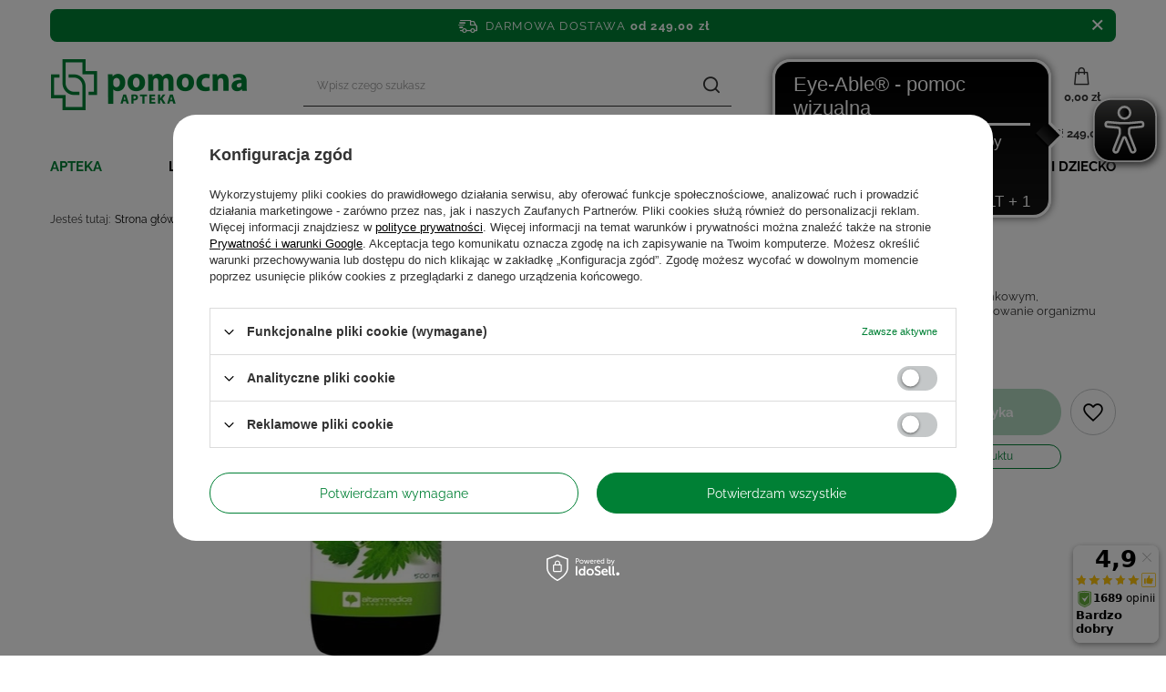

--- FILE ---
content_type: text/html; charset=utf-8
request_url: https://aptekapomocna24.pl/product-pol-927-POKRZYWA-sok-500-ml.html
body_size: 45496
content:
<!DOCTYPE html>
<html lang="pl" class="--freeShipping --vat --gross " ><head><link rel="preload" as="image" fetchpriority="high" href="/hpeciai/2c8a893919ff4d6985ad59cc81022048/pol_pm_POKRZYWA-sok-500-ml-927_2.webp"><meta name="viewport" content="initial-scale = 1.0, width=device-width, viewport-fit=cover"><meta http-equiv="Content-Type" content="text/html; charset=utf-8"><meta http-equiv="X-UA-Compatible" content="IE=edge"><title>POKRZYWA sok 500 ml | aptekapomocna24.pl</title><meta name="keywords" content=""><meta name="description" content="Sok z pokrzyw, czyli produkt o wielokierunkowym, dobroczynnym wpływie na stan i funkcjonowanie organizmu człowieka."><link rel="icon" href="/gfx/pol/favicon.ico"><meta name="theme-color" content="#008035"><meta name="msapplication-navbutton-color" content="#008035"><meta name="apple-mobile-web-app-status-bar-style" content="#008035"><link rel="preload stylesheet" as="style" href="/gfx/pol/style.css.gzip?r=1753772415"><link type="text/css" rel="preload stylesheet" as="style" href="/gfx/pol/projector_style.css.gzip?r=1753772415"><style>
							#photos_slider[data-skeleton] .photos__link:before {
								padding-top: calc(min((450/259 * 100%), 450px));
							}
							@media (min-width: 979px) {.photos__slider[data-skeleton] .photos__figure:not(.--nav):first-child .photos__link {
								max-height: 450px;
							}}
						</style><script>var app_shop={urls:{prefix:'data="/gfx/'.replace('data="', '')+'pol/',graphql:'/graphql/v1/'},vars:{priceType:'gross',priceTypeVat:true,productDeliveryTimeAndAvailabilityWithBasket:false,geoipCountryCode:'US',fairShopLogo: { enabled: false, image: '/gfx/standards/safe_light.svg'},currency:{id:'PLN',symbol:'zł',country:'pl',format:'###,##0.00',beforeValue:false,space:true,decimalSeparator:',',groupingSeparator:' '},language:{id:'pol',symbol:'pl',name:'Polski'},},txt:{priceTypeText:' brutto',},fn:{},fnrun:{},files:[],graphql:{}};const getCookieByName=(name)=>{const value=`; ${document.cookie}`;const parts = value.split(`; ${name}=`);if(parts.length === 2) return parts.pop().split(';').shift();return false;};if(getCookieByName('freeeshipping_clicked')){document.documentElement.classList.remove('--freeShipping');}if(getCookieByName('rabateCode_clicked')){document.documentElement.classList.remove('--rabateCode');}function hideClosedBars(){const closedBarsArray=JSON.parse(localStorage.getItem('closedBars'))||[];if(closedBarsArray.length){const styleElement=document.createElement('style');styleElement.textContent=`${closedBarsArray.map((el)=>`#${el}`).join(',')}{display:none !important;}`;document.head.appendChild(styleElement);}}hideClosedBars();</script><meta name="robots" content="index,follow"><meta name="rating" content="general"><meta name="Author" content="aptekapomocna24.pl na bazie IdoSell (www.idosell.com/shop).">
<!-- Begin partytown html or js -->

<script>partytownConfig = ["gtm_web_worker_active"] </script><script>partytown = {
          lib: "/partytown/",
          resolveUrl: function (url, location, type) {
            if (url.pathname.includes("debug/bootstrap")) {
                  const proxyUrl = new URL(`${location?.origin}/proxy/${url.href}`);
                  return proxyUrl;
              }
            if (url.href.search("proxy") === -1 && type === "script" && url.href.includes("facebook")) {
                const proxyUrl = new URL(`${location?.origin}/proxy/${url.href}`);
                return proxyUrl;
            }
            return url;
          },
          forward: [["dataLayer.push", { preserveBehavior: true }] , ""],
        }; window?.partytownCallback?.();</script><script>const t={preserveBehavior:!1},e=e=>{if("string"==typeof e)return[e,t];const[n,r=t]=e;return[n,{...t,...r}]},n=Object.freeze((t=>{const e=new Set;let n=[];do{Object.getOwnPropertyNames(n).forEach((t=>{"function"==typeof n[t]&&e.add(t)}))}while((n=Object.getPrototypeOf(n))!==Object.prototype);return Array.from(e)})());!function(t,r,o,i,a,s,c,d,l,p,u=t,f){function h(){f||(f=1,"/"==(c=(s.lib||"/~partytown/")+(s.debug?"debug/":""))[0]&&(l=r.querySelectorAll('script[type="text/partytown"]'),i!=t?i.dispatchEvent(new CustomEvent("pt1",{detail:t})):(d=setTimeout(v,1e4),r.addEventListener("pt0",w),a?y(1):o.serviceWorker?o.serviceWorker.register(c+(s.swPath||"partytown-sw.js"),{scope:c}).then((function(t){t.active?y():t.installing&&t.installing.addEventListener("statechange",(function(t){"activated"==t.target.state&&y()}))}),console.error):v())))}function y(e){p=r.createElement(e?"script":"iframe"),t._pttab=Date.now(),e||(p.style.display="block",p.style.width="0",p.style.height="0",p.style.border="0",p.style.visibility="hidden",p.setAttribute("aria-hidden",!0)),p.src=c+"partytown-"+(e?"atomics.js?v=0.10.1":"sandbox-sw.html?"+t._pttab),r.querySelector(s.sandboxParent||"body").appendChild(p)}function v(n,o){for(w(),i==t&&(s.forward||[]).map((function(n){const[r]=e(n);delete t[r.split(".")[0]]})),n=0;n<l.length;n++)(o=r.createElement("script")).innerHTML=l[n].innerHTML,o.nonce=s.nonce,r.head.appendChild(o);p&&p.parentNode.removeChild(p)}function w(){clearTimeout(d)}s=t.partytown||{},i==t&&(s.forward||[]).map((function(r){const[o,{preserveBehavior:i}]=e(r);u=t,o.split(".").map((function(e,r,o){var a;u=u[o[r]]=r+1<o.length?u[o[r]]||(a=o[r+1],n.includes(a)?[]:{}):(()=>{let e=null;if(i){const{methodOrProperty:n,thisObject:r}=((t,e)=>{let n=t;for(let t=0;t<e.length-1;t+=1)n=n[e[t]];return{thisObject:n,methodOrProperty:e.length>0?n[e[e.length-1]]:void 0}})(t,o);"function"==typeof n&&(e=(...t)=>n.apply(r,...t))}return function(){let n;return e&&(n=e(arguments)),(t._ptf=t._ptf||[]).push(o,arguments),n}})()}))})),"complete"==r.readyState?h():(t.addEventListener("DOMContentLoaded",h),t.addEventListener("load",h))}(window,document,navigator,top,window.crossOriginIsolated);</script>

<!-- End partytown html or js -->

<!-- Begin LoginOptions html -->

<style>
#client_new_social .service_item[data-name="service_Apple"]:before, 
#cookie_login_social_more .service_item[data-name="service_Apple"]:before,
.oscop_contact .oscop_login__service[data-service="Apple"]:before {
    display: block;
    height: 2.6rem;
    content: url('/gfx/standards/apple.svg?r=1743165583');
}
.oscop_contact .oscop_login__service[data-service="Apple"]:before {
    height: auto;
    transform: scale(0.8);
}
#client_new_social .service_item[data-name="service_Apple"]:has(img.service_icon):before,
#cookie_login_social_more .service_item[data-name="service_Apple"]:has(img.service_icon):before,
.oscop_contact .oscop_login__service[data-service="Apple"]:has(img.service_icon):before {
    display: none;
}
</style>

<!-- End LoginOptions html -->

<!-- Open Graph -->
<meta property="og:type" content="website"><meta property="og:url" content="https://aptekapomocna24.pl/product-pol-927-POKRZYWA-sok-500-ml.html
"><meta property="og:title" content="POKRZYWA sok 500 ml"><meta property="og:description" content="Sok z pokrzyw, czyli produkt o wielokierunkowym, dobroczynnym wpływie na stan i funkcjonowanie organizmu człowieka."><meta property="og:site_name" content="aptekapomocna24.pl"><meta property="og:locale" content="pl_PL"><meta property="og:image" content="https://aptekapomocna24.pl/hpeciai/bd461ba4a5e20d577b2c4400129156da/pol_pl_POKRZYWA-sok-500-ml-927_2.webp"><meta property="og:image:width" content="259"><meta property="og:image:height" content="450"><link rel="manifest" href="https://aptekapomocna24.pl/data/include/pwa/1/manifest.json?t=3"><meta name="apple-mobile-web-app-capable" content="yes"><meta name="apple-mobile-web-app-status-bar-style" content="black"><meta name="apple-mobile-web-app-title" content="aptekapomocna24.pl"><link rel="apple-touch-icon" href="/data/include/pwa/1/icon-128.png"><link rel="apple-touch-startup-image" href="/data/include/pwa/1/logo-512.png" /><meta name="msapplication-TileImage" content="/data/include/pwa/1/icon-144.png"><meta name="msapplication-TileColor" content="#2F3BA2"><meta name="msapplication-starturl" content="/"><script type="application/javascript">var _adblock = true;</script><script async src="/data/include/advertising.js"></script><script type="application/javascript">var statusPWA = {
                online: {
                    txt: "Połączono z internetem",
                    bg: "#5fa341"
                },
                offline: {
                    txt: "Brak połączenia z internetem",
                    bg: "#eb5467"
                }
            }</script><script async type="application/javascript" src="/ajax/js/pwa_online_bar.js?v=1&r=6"></script><script >
window.dataLayer = window.dataLayer || [];
window.gtag = function gtag() {
dataLayer.push(arguments);
}
gtag('consent', 'default', {
'ad_storage': 'denied',
'analytics_storage': 'denied',
'ad_personalization': 'denied',
'ad_user_data': 'denied',
'wait_for_update': 500
});

gtag('set', 'ads_data_redaction', true);
</script><script id="iaiscript_1" data-requirements="W10=" data-ga4_sel="ga4script">
window.iaiscript_1 = `<${'script'}  class='google_consent_mode_update'>
gtag('consent', 'update', {
'ad_storage': 'denied',
'analytics_storage': 'denied',
'ad_personalization': 'denied',
'ad_user_data': 'denied'
});
</${'script'}>`;
</script>
<!-- End Open Graph -->

<link rel="canonical" href="https://aptekapomocna24.pl/product-pol-927-POKRZYWA-sok-500-ml.html" />

                <!-- Global site tag (gtag.js) -->
                <script  async src="https://www.googletagmanager.com/gtag/js?id=G-3WD6E1QD0E"></script>
                <script >
                    window.dataLayer = window.dataLayer || [];
                    window.gtag = function gtag(){dataLayer.push(arguments);}
                    gtag('js', new Date());
                    
                    gtag('config', 'G-3WD6E1QD0E');

                </script>
                            <!-- Google Tag Manager -->
                    <script >(function(w,d,s,l,i){w[l]=w[l]||[];w[l].push({'gtm.start':
                    new Date().getTime(),event:'gtm.js'});var f=d.getElementsByTagName(s)[0],
                    j=d.createElement(s),dl=l!='dataLayer'?'&l='+l:'';j.async=true;j.src=
                    'https://www.googletagmanager.com/gtm.js?id='+i+dl;f.parentNode.insertBefore(j,f);
                    })(window,document,'script','dataLayer','GTM-T352BVN');</script>
            <!-- End Google Tag Manager -->
<!-- Begin additional html or js -->


<!--3|1|3-->
<meta name="google-site-verification" content="HM_vDUXdCKBG5KHpCNaxZ9rne8DCa3lGhwRrZR5eDSc" />
<!--7|1|8-->
<!-- Google Tag Manager -->
<script>(function(w,d,s,l,i){w[l]=w[l]||[];w[l].push({'gtm.start':
new Date().getTime(),event:'gtm.js'});var f=d.getElementsByTagName(s)[0],
j=d.createElement(s),dl=l!='dataLayer'?'&l='+l:'';j.async=true;j.src=
'https://www.googletagmanager.com/gtm.js?id='+i+dl;f.parentNode.insertBefore(j,f);
})(window,document,'script','dataLayer','GTM-KFCM95D');</script>
<!-- End Google Tag Manager -->
<!--24|1|15-->
<script async src=" https://cdn.eye-able.com/configs/aptekapomocna24.pl.js"></script>
<script async src=" https://cdn.eye-able.com/public/js/eyeAble.js"></script>

<!-- End additional html or js -->
<script>(function(w,d,s,i,dl){w._ceneo = w._ceneo || function () {
w._ceneo.e = w._ceneo.e || []; w._ceneo.e.push(arguments); };
w._ceneo.e = w._ceneo.e || [];dl=dl===undefined?"dataLayer":dl;
const f = d.getElementsByTagName(s)[0], j = d.createElement(s); j.defer = true;
j.src = "https://ssl.ceneo.pl/ct/v5/script.js?accountGuid=" + i + "&t=" +
Date.now() + (dl ? "&dl=" + dl : ""); f.parentNode.insertBefore(j, f);
})(window, document, "script", "8b7f027d-7b03-45ea-9af5-0edf2571ef4e");</script>
                <script>
                if (window.ApplePaySession && window.ApplePaySession.canMakePayments()) {
                    var applePayAvailabilityExpires = new Date();
                    applePayAvailabilityExpires.setTime(applePayAvailabilityExpires.getTime() + 2592000000); //30 days
                    document.cookie = 'applePayAvailability=yes; expires=' + applePayAvailabilityExpires.toUTCString() + '; path=/;secure;'
                    var scriptAppleJs = document.createElement('script');
                    scriptAppleJs.src = "/ajax/js/apple.js?v=2";
                    if (document.readyState === "interactive" || document.readyState === "complete") {
                          document.body.append(scriptAppleJs);
                    } else {
                        document.addEventListener("DOMContentLoaded", () => {
                            document.body.append(scriptAppleJs);
                        });  
                    }
                } else {
                    document.cookie = 'applePayAvailability=no; path=/;secure;'
                }
                </script>
                <script>let paypalDate = new Date();
                    paypalDate.setTime(paypalDate.getTime() + 86400000);
                    document.cookie = 'payPalAvailability_PLN=-1; expires=' + paypalDate.getTime() + '; path=/; secure';
                </script></head><body>
<!-- Begin additional html or js -->


<!--8|1|8-->
<!-- Google Tag Manager (noscript) -->
<noscript><iframe src="https://www.googletagmanager.com/ns.html?id=GTM-KFCM95D"
height="0" width="0" style="display:none;visibility:hidden"></iframe></noscript>
<!-- End Google Tag Manager (noscript) -->

<!-- End additional html or js -->
<div id="container" class="projector_page container max-width-1200"><header class=" commercial_banner"><script class="ajaxLoad">app_shop.vars.vat_registered="true";app_shop.vars.currency_format="###,##0.00";app_shop.vars.currency_before_value=false;app_shop.vars.currency_space=true;app_shop.vars.symbol="zł";app_shop.vars.id="PLN";app_shop.vars.baseurl="http://aptekapomocna24.pl/";app_shop.vars.sslurl="https://aptekapomocna24.pl/";app_shop.vars.curr_url="%2Fproduct-pol-927-POKRZYWA-sok-500-ml.html";var currency_decimal_separator=',';var currency_grouping_separator=' ';app_shop.vars.blacklist_extension=["exe","com","swf","js","php"];app_shop.vars.blacklist_mime=["application/javascript","application/octet-stream","message/http","text/javascript","application/x-deb","application/x-javascript","application/x-shockwave-flash","application/x-msdownload"];app_shop.urls.contact="/contact-pol.html";</script><div id="viewType" style="display:none"></div><div id="freeShipping" class="freeShipping"><span class="freeShipping__info">Darmowa dostawa</span><strong class="freeShipping__val">
				od 
				249,00 zł</strong><a href="" class="freeShipping__close" title="Zamknij"></a></div><div class="toFreeShipping"><span class="toFreeShipping__label">Do darmowej wysyłki brakuje Ci</span> <strong class="toFreeShipping__value">249,00 zł</strong></div><div id="logo" class="d-flex align-items-center"><a href="/" target="_self"><img src="/data/gfx/mask/pol/logo_1_big.png" alt="Apteka internetowa aptekapomocna24.pl " width="216" height="100"></a></div><form action="https://aptekapomocna24.pl/search.php" method="get" id="menu_search" class="menu_search"><a href="#showSearchForm" class="menu_search__mobile" title="Szukaj"></a><div class="menu_search__block"><div class="menu_search__item --input"><input class="menu_search__input" type="text" name="text" autocomplete="off" placeholder="Wpisz czego szukasz" aria-label="Wpisz czego szukasz"><button class="menu_search__submit" type="submit" aria-label="Szukaj"></button></div><div class="menu_search__item --results search_result"></div></div></form><div id="menu_settings" class="align-items-center justify-content-center justify-content-lg-end"><div class="open_trigger"><span class="d-none d-md-inline-block flag_txt"><i class="icon-truck"></i></span><div class="menu_settings_wrapper d-md-none"><div class="menu_settings_inline"><div class="menu_settings_header">
								Język i waluta: 
							</div><div class="menu_settings_content"><span class="menu_settings_flag flag flag_pol"></span><strong class="menu_settings_value"><span class="menu_settings_language">pl</span><span> | </span><span class="menu_settings_currency">zł</span></strong></div></div><div class="menu_settings_inline"><div class="menu_settings_header">
								Dostawa do: 
							</div><div class="menu_settings_content"><strong class="menu_settings_value">Polska</strong></div></div></div><i class="icon-angle-down d-none d-md-inline-block"></i></div><form action="https://aptekapomocna24.pl/settings.php" method="post"><ul><li><div class="form-group"><label for="menu_settings_country">Dostawa do</label><div class="select-after"><select class="form-control" name="country" id="menu_settings_country"><option value="1143020143">Niemcy</option><option selected value="1143020003">Polska</option><option value="1143020220">Włochy</option></select></div></div></li><li class="buttons"><button class="btn --solid --large" type="submit">
								Zastosuj zmiany
							</button></li></ul></form><div id="menu_additional"><a class="account_link" href="https://aptekapomocna24.pl/login.php">Zaloguj się</a><div class="shopping_list_top" data-empty="true"><a href="https://aptekapomocna24.pl/pl/shoppinglist/" class="wishlist_link slt_link --empty">Listy zakupowe</a><div class="slt_lists"><ul class="slt_lists__nav"><li class="slt_lists__nav_item" data-list_skeleton="true" data-list_id="true" data-shared="true"><a class="slt_lists__nav_link" data-list_href="true"><span class="slt_lists__nav_name" data-list_name="true"></span><span class="slt_lists__count" data-list_count="true">0</span></a></li><li class="slt_lists__nav_item --empty"><a class="slt_lists__nav_link --empty" href="https://aptekapomocna24.pl/pl/shoppinglist/"><span class="slt_lists__nav_name" data-list_name="true">Lista zakupowa</span><span class="slt_lists__count" data-list_count="true">0</span></a></li></ul></div></div></div></div><div class="shopping_list_top_mobile" data-empty="true"><a href="https://aptekapomocna24.pl/pl/shoppinglist/" class="sltm_link --empty" title="Listy zakupowe"></a></div><div id="menu_basket" class="topBasket --skeleton"><a class="topBasket__sub" title="Koszyk" href="/basketedit.php"><span class="badge badge-info"></span><strong class="topBasket__price">0,00 zł</strong></a><div class="topBasket__details --products" style="display: none;"><div class="topBasket__block --labels"><label class="topBasket__item --name">Produkt</label><label class="topBasket__item --sum">Ilość</label><label class="topBasket__item --prices">Cena</label></div><div class="topBasket__block --products"></div></div><div class="topBasket__details --shipping" style="display: none;"><span class="topBasket__name">Koszt dostawy od</span><span id="shipppingCost"></span></div><script>
						app_shop.vars.cache_html = true;
					</script></div><nav id="menu_categories" class="wide"><button type="button" class="navbar-toggler" title="Menu"><i class="icon-reorder"></i></button><div class="navbar-collapse" id="menu_navbar"><ul class="navbar-nav mx-md-n2"><li class="nav-item active"><a  href="/pol_m_Apteka-151.html" target="_self" title="Apteka" class="nav-link active" >Apteka</a><ul class="navbar-subnav"><li class="nav-item empty"><a  href="/pol_m_Apteka_APTECZKA-167.html" target="_self" title="APTECZKA" class="nav-link" >APTECZKA</a></li><li class="nav-item empty"><a  href="/pol_m_Apteka_ALERGIA-232.html" target="_self" title="ALERGIA" class="nav-link" >ALERGIA</a></li><li class="nav-item empty"><a  href="/pol_m_Apteka_DARMOWA-WYSYLKA-2190.html" target="_self" title="DARMOWA WYSYŁKA" class="nav-link" >DARMOWA WYSYŁKA</a></li><li class="nav-item empty"><a  href="/pol_m_Apteka_KROTKIE-DATY-2206.html" target="_self" title="KRÓTKIE DATY" class="nav-link" >KRÓTKIE DATY</a></li><li class="nav-item empty"><a  href="/pol_m_Apteka_Bol-178.html" target="_self" title="Ból" class="nav-link" >Ból</a></li><li class="nav-item"><a  href="/pol_m_Apteka_Antykoncepcja-Sex-168.html" target="_self" title="Antykoncepcja / Sex" class="nav-link" >Antykoncepcja / Sex</a><ul class="navbar-subsubnav"><li class="nav-item"><a  href="/pol_m_Apteka_Antykoncepcja-Sex_Prezerwatywy-189.html" target="_self" title="Prezerwatywy" class="nav-link" >Prezerwatywy</a></li><li class="nav-item"><a  href="/pol_m_Apteka_Antykoncepcja-Sex_Preparaty-nawilzajace-190.html" target="_self" title="Preparaty nawilżające" class="nav-link" >Preparaty nawilżające</a></li></ul></li><li class="nav-item empty"><a  href="/pol_m_Apteka_Dezynfekcja-i-ochrona-2163.html" target="_self" title="Dezynfekcja i ochrona" class="nav-link" >Dezynfekcja i ochrona</a></li><li class="nav-item"><a  href="/pol_m_Apteka_Dolegliwosci-231.html" target="_self" title="Dolegliwości" class="nav-link" >Dolegliwości</a><ul class="navbar-subsubnav more"><li class="nav-item"><a  href="/pol_m_Apteka_Dolegliwosci_Anemia-472.html" target="_self" title="Anemia" class="nav-link" >Anemia</a></li><li class="nav-item"><a  href="/pol_m_Apteka_Dolegliwosci_Biegunka-233.html" target="_self" title="Biegunka" class="nav-link" >Biegunka</a></li><li class="nav-item"><a  href="/pol_m_Apteka_Dolegliwosci_Bol-234.html" target="_self" title="Ból" class="nav-link" >Ból</a></li><li class="nav-item"><a  href="/pol_m_Apteka_Dolegliwosci_Choroba-lokomocyjna-235.html" target="_self" title="Choroba lokomocyjna" class="nav-link" >Choroba lokomocyjna</a></li><li class="nav-item"><a  href="/pol_m_Apteka_Dolegliwosci_Chrapanie-519.html" target="_self" title="Chrapanie" class="nav-link" >Chrapanie</a></li><li class="nav-item"><a  href="/pol_m_Apteka_Dolegliwosci_Dla-zdrowia-i-urody-Twoich-nog-466.html" target="_self" title="Dla zdrowia i urody Twoich nóg" class="nav-link" >Dla zdrowia i urody Twoich nóg</a></li><li class="nav-item"><a  href="/pol_m_Apteka_Dolegliwosci_Grzybica-237.html" target="_self" title="Grzybica" class="nav-link" >Grzybica</a></li><li class="nav-item"><a  href="/pol_m_Apteka_Dolegliwosci_Hemoroidy-238.html" target="_self" title="Hemoroidy" class="nav-link" >Hemoroidy</a></li><li class="nav-item"><a  href="/pol_m_Apteka_Dolegliwosci_Kurzajki-Brodawki-2161.html" target="_self" title="Kurzajki / Brodawki" class="nav-link" >Kurzajki / Brodawki</a></li><li class="nav-item"><a  href="/pol_m_Apteka_Dolegliwosci_Luszczyca-240.html" target="_self" title="Łuszczyca" class="nav-link" >Łuszczyca</a></li><li class="nav-item"><a  href="/pol_m_Apteka_Dolegliwosci_Na-kaca-241.html" target="_self" title="Na kaca" class="nav-link" >Na kaca</a></li><li class="nav-item"><a  href="/pol_m_Apteka_Dolegliwosci_Nietrzymanie-moczu-243.html" target="_self" title="Nietrzymanie moczu" class="nav-link" >Nietrzymanie moczu</a></li><li class="nav-item"><a  href="/pol_m_Apteka_Dolegliwosci_Na-sen-244.html" target="_self" title="Na sen" class="nav-link" >Na sen</a></li><li class="nav-item"><a  href="/pol_m_Apteka_Dolegliwosci_Nudnosci-wymioty-245.html" target="_self" title="Nudności, wymioty" class="nav-link" >Nudności, wymioty</a></li><li class="nav-item"><a  href="/pol_m_Apteka_Dolegliwosci_Oczy-473.html" target="_self" title="Oczy" class="nav-link" >Oczy</a></li><li class="nav-item"><a  href="/pol_m_Apteka_Dolegliwosci_Odlezyny-246.html" target="_self" title="Odleżyny" class="nav-link" >Odleżyny</a></li><li class="nav-item"><a  href="/pol_m_Apteka_Dolegliwosci_Oparzenia-247.html" target="_self" title="Oparzenia" class="nav-link" >Oparzenia</a></li><li class="nav-item"><a  href="/pol_m_Apteka_Dolegliwosci_Opryszczka-248.html" target="_self" title="Opryszczka" class="nav-link" >Opryszczka</a></li><li class="nav-item"><a  href="/pol_m_Apteka_Dolegliwosci_Osteoporoza-249.html" target="_self" title="Osteoporoza" class="nav-link" >Osteoporoza</a></li><li class="nav-item"><a  href="/pol_m_Apteka_Dolegliwosci_Zaparcia-250.html" target="_self" title="Zaparcia" class="nav-link" >Zaparcia</a></li><li class="nav-item"><a  href="http://aptekapomocna24.pl/pol_m_Apteka_Przeziebienie-i-grypa-176.html" target="_self" title="Przeziębienie i grypa" class="nav-link" >Przeziębienie i grypa</a></li><li class="nav-item"><a  href="/pol_m_Apteka_Dolegliwosci_Problemy-pokarmowe-trawienie-242.html" target="_self" title="Problemy pokarmowe, trawienie" class="nav-link" >Problemy pokarmowe, trawienie</a></li><li class="nav-item"><a  href="/pol_m_Apteka_Dolegliwosci_Problemy-skorne-474.html" target="_self" title="Problemy skórne" class="nav-link" >Problemy skórne</a></li><li class="nav-item"><a  href="http://aptekapomocna24.pl/pol_m_Dla-mezczyzn_Prostata-340.html" target="_self" title="Prostata" class="nav-link" >Prostata</a></li><li class="nav-item"><a  href="/pol_m_Apteka_Dolegliwosci_Reumatyzm-253.html" target="_self" title="Reumatyzm" class="nav-link" >Reumatyzm</a></li><li class="nav-item"><a  href="/pol_m_Apteka_Dolegliwosci_Rzucanie-palenia-254.html" target="_self" title="Rzucanie palenia" class="nav-link" >Rzucanie palenia</a></li><li class="nav-item"><a  href="/pol_m_Apteka_Dolegliwosci_Preparaty-przeciwwszawicze-255.html" target="_self" title="Preparaty przeciwwszawicze" class="nav-link" >Preparaty przeciwwszawicze</a></li><li class="nav-item"><a  href="/pol_m_Apteka_Dolegliwosci_Preparaty-przeciwpotne-256.html" target="_self" title="Preparaty przeciwpotne" class="nav-link" >Preparaty przeciwpotne</a></li><li class="nav-item"><a  href="/pol_m_Apteka_Dolegliwosci_Uspokojenie-Dobre-samopoczucie-257.html" target="_self" title="Uspokojenie / Dobre samopoczucie" class="nav-link" >Uspokojenie / Dobre samopoczucie</a></li><li class="nav-item"><a  href="/pol_m_Apteka_Dolegliwosci_Stluczenia-Obrzeki-Siniaki-258.html" target="_self" title="Stłuczenia / Obrzęki / Siniaki" class="nav-link" >Stłuczenia / Obrzęki / Siniaki</a></li><li class="nav-item"><a  href="/pol_m_Apteka_Dolegliwosci_Tradzik-259.html" target="_self" title="Trądzik" class="nav-link" >Trądzik</a></li><li class="nav-item"><a  href="/pol_m_Apteka_Dolegliwosci_Wzdecia-261.html" target="_self" title="Wzdęcia" class="nav-link" >Wzdęcia</a></li><li class="nav-item"><a  href="http://aptekapomocna24.pl/pol_m_Apteka_Uklad-pokarmowy_Wrzody-304.html" target="_self" title="Wrzody" class="nav-link" >Wrzody</a></li><li class="nav-item"><a  href="/pol_m_Apteka_Dolegliwosci_Zgaga-Reflux-264.html" target="_self" title="Zgaga / Reflux" class="nav-link" >Zgaga / Reflux</a></li><li class="nav-item"><a  href="/pol_m_Apteka_Dolegliwosci_Zylaki-265.html" target="_self" title="Żylaki" class="nav-link" >Żylaki</a></li><li class="nav-item"><a  href="/pol_m_Apteka_Dolegliwosci_Zdrowe-stawy-Mocne-kosci-464.html" target="_self" title="Zdrowe stawy / Mocne kości" class="nav-link" >Zdrowe stawy / Mocne kości</a></li><li class="nav-item"><a  href="/pol_m_Apteka_Dolegliwosci_Zdrowe-zatoki-468.html" target="_self" title="Zdrowe zatoki" class="nav-link" >Zdrowe zatoki</a></li><li class="nav-item"><a  href="/pol_m_Apteka_Dolegliwosci_Piekne-wlosy-skora-i-paznokcie-512.html" target="_self" title="Piękne włosy, skóra i paznokcie" class="nav-link" >Piękne włosy, skóra i paznokcie</a></li><li class="nav-item"><a  href="/pol_m_Apteka_Dolegliwosci_Zdrowie-intymne-682.html" target="_self" title="Zdrowie intymne" class="nav-link" >Zdrowie intymne</a></li><li class="nav-item --all"><a class="nav-link" href="/pol_n_Apteka_Dolegliwosci-231.html">+ Pokaż wszystkie</a></li><li class="nav-item --extend"><a href="" class="nav-link" txt_alt="- Zwiń">+ Rozwiń</a></li></ul></li><li class="nav-item empty"><a  href="/pol_m_Apteka_Probiotyki-odbudowa-flory-306.html" target="_self" title="Probiotyki, odbudowa flory" class="nav-link" >Probiotyki, odbudowa flory</a></li><li class="nav-item"><a  href="/pol_m_Apteka_Dla-diabetykow-170.html" target="_self" title="Dla diabetyków " class="nav-link" >Dla diabetyków </a><ul class="navbar-subsubnav"><li class="nav-item"><a  href="/pol_m_Apteka_Dla-diabetykow-_Leki-i-suplementy-diety-dla-diabetykow-230.html" target="_self" title="Leki i suplementy diety dla diabetyków" class="nav-link" >Leki i suplementy diety dla diabetyków</a></li><li class="nav-item"><a  href="/pol_m_Apteka_Dla-diabetykow-_Glukoza-227.html" target="_self" title="Glukoza" class="nav-link" >Glukoza</a></li><li class="nav-item"><a  href="/pol_m_Apteka_Dla-diabetykow-_Testy-paskowe-467.html" target="_self" title="Testy paskowe" class="nav-link" >Testy paskowe</a></li><li class="nav-item"><a  href="/pol_m_Apteka_Dla-diabetykow-_Preparaty-odzywcze-528.html" target="_self" title="Preparaty odżywcze" class="nav-link" >Preparaty odżywcze</a></li></ul></li><li class="nav-item"><a  href="/pol_m_Apteka_Aktywnosc-i-sport-171.html" target="_self" title="Aktywność i sport" class="nav-link" >Aktywność i sport</a><ul class="navbar-subsubnav"><li class="nav-item"><a  href="/pol_m_Apteka_Aktywnosc-i-sport_Kontuzje-sportowe-267.html" target="_self" title="Kontuzje sportowe" class="nav-link" >Kontuzje sportowe</a></li><li class="nav-item"><a  href="/pol_m_Apteka_Aktywnosc-i-sport_Witaminy-dla-sportowcow-270.html" target="_self" title="Witaminy dla sportowców" class="nav-link" >Witaminy dla sportowców</a></li><li class="nav-item"><a  href="/pol_m_Apteka_Aktywnosc-i-sport_Regeneracja-268.html" target="_self" title="Regeneracja" class="nav-link" >Regeneracja</a></li><li class="nav-item"><a  href="/pol_m_Apteka_Aktywnosc-i-sport_Odzywki-wzmocnienie-269.html" target="_self" title="Odżywki, wzmocnienie" class="nav-link" >Odżywki, wzmocnienie</a></li><li class="nav-item"><a  href="/pol_m_Apteka_Aktywnosc-i-sport_Na-stluczenia-obrzeki-siniaki-dla-sportowcow-271.html" target="_self" title="Na stłuczenia / obrzęki / siniaki dla sportowców" class="nav-link" >Na stłuczenia / obrzęki / siniaki dla sportowców</a></li><li class="nav-item --all"><a class="nav-link" href="/pol_n_Apteka_Aktywnosc-i-sport-171.html">+ Pokaż wszystkie</a></li></ul></li><li class="nav-item"><a  href="/pol_m_Apteka_Odchudzanie-oczyszczanie-172.html" target="_self" title="Odchudzanie, oczyszczanie" class="nav-link" >Odchudzanie, oczyszczanie</a><ul class="navbar-subsubnav"><li class="nav-item"><a  href="/pol_m_Apteka_Odchudzanie-oczyszczanie_Wspomaganie-odchudzania-273.html" target="_self" title="Wspomaganie odchudzania" class="nav-link" >Wspomaganie odchudzania</a></li><li class="nav-item"><a  href="/pol_m_Apteka_Odchudzanie-oczyszczanie_Cellulit-276.html" target="_self" title="Cellulit" class="nav-link" >Cellulit</a></li><li class="nav-item"><a  href="/pol_m_Apteka_Odchudzanie-oczyszczanie_Rozstepy-277.html" target="_self" title="Rozstępy" class="nav-link" >Rozstępy</a></li><li class="nav-item"><a  href="/pol_m_Apteka_Odchudzanie-oczyszczanie_Ziola-na-odchudzanie-279.html" target="_self" title="Zioła na odchudzanie" class="nav-link" >Zioła na odchudzanie</a></li></ul></li><li class="nav-item active"><a  href="/pol_m_Apteka_Medycyna-naturalna-173.html" target="_self" title="Medycyna naturalna" class="nav-link active" >Medycyna naturalna</a><ul class="navbar-subsubnav"><li class="nav-item"><a  href="/pol_m_Apteka_Medycyna-naturalna_Aromaterapia-inhalacje-280.html" target="_self" title="Aromaterapia, inhalacje" class="nav-link" >Aromaterapia, inhalacje</a></li><li class="nav-item"><a  href="/pol_m_Apteka_Medycyna-naturalna_Olejki-281.html" target="_self" title="Olejki" class="nav-link" >Olejki</a></li><li class="nav-item"><a  href="/pol_m_Apteka_Medycyna-naturalna_Preparaty-naturalne-282.html" target="_self" title="Preparaty naturalne" class="nav-link" >Preparaty naturalne</a></li><li class="nav-item"><a  href="/pol_m_Apteka_Medycyna-naturalna_Ziola-283.html" target="_self" title="Zioła" class="nav-link" >Zioła</a></li><li class="nav-item active"><a  href="/pol_m_Apteka_Medycyna-naturalna_Soki-naturalne-462.html" target="_self" title="Soki naturalne" class="nav-link active" >Soki naturalne</a></li><li class="nav-item"><a  href="/pol_m_Apteka_Medycyna-naturalna_Homeopatia-681.html" target="_self" title="Homeopatia" class="nav-link" >Homeopatia</a></li><li class="nav-item"><a  href="/pol_m_Apteka_Medycyna-naturalna_Ziola-w-tabletkach-851.html" target="_self" title="Zioła w tabletkach" class="nav-link" >Zioła w tabletkach</a></li></ul></li><li class="nav-item empty"><a  href="/pol_m_Apteka_Herbaty-ziola-175.html" target="_self" title="Herbaty, zioła" class="nav-link" >Herbaty, zioła</a></li><li class="nav-item"><a  href="/pol_m_Apteka_Przeziebienie-i-grypa-176.html" target="_self" title="Przeziębienie i grypa" class="nav-link" >Przeziębienie i grypa</a><ul class="navbar-subsubnav"><li class="nav-item"><a  href="/pol_m_Apteka_Przeziebienie-i-grypa_Bol-gardla-chrypka-284.html" target="_self" title="Ból gardła, chrypka" class="nav-link" >Ból gardła, chrypka</a></li><li class="nav-item"><a  href="http://aptekapomocna24.pl/pol_m_Przeziebienie_Katar-zatoki-330.html" target="_self" title="Katar, zatoki" class="nav-link" >Katar, zatoki</a></li><li class="nav-item"><a  href="/pol_m_Apteka_Przeziebienie-i-grypa_Kaszel-286.html" target="_self" title="Kaszel" class="nav-link" >Kaszel</a></li><li class="nav-item"><a  href="http://aptekapomocna24.pl/pol_m_Przeziebienie_Goraczka-332.html" target="_self" title="Gorączka" class="nav-link" >Gorączka</a></li><li class="nav-item"><a  href="/pol_m_Apteka_Przeziebienie-i-grypa_Preparaty-wspomagajace-289.html" target="_self" title="Preparaty wspomagające" class="nav-link" >Preparaty wspomagające</a></li></ul></li><li class="nav-item empty"><a  href="/pol_m_Apteka_Pamiec-i-koncentracja-177.html" target="_self" title="Pamięć i koncentracja" class="nav-link" >Pamięć i koncentracja</a></li><li class="nav-item empty"><a  href="http://aptekapomocna24.pl/pol_m_Apteka_Dolegliwosci_Preparaty-przeciwpotne-256.html" target="_self" title="Preparaty przeciwpotne" class="nav-link" >Preparaty przeciwpotne</a></li><li class="nav-item"><a  href="/pol_m_Apteka_Testy-diagnostyczne-181.html" target="_self" title="Testy diagnostyczne" class="nav-link" >Testy diagnostyczne</a><ul class="navbar-subsubnav more"><li class="nav-item"><a  href="/pol_m_Apteka_Testy-diagnostyczne_Testy-na-glukoze-291.html" target="_self" title="Testy na glukozę" class="nav-link" >Testy na glukozę</a></li><li class="nav-item"><a  href="/pol_m_Apteka_Testy-diagnostyczne_Test-na-menopauze-293.html" target="_self" title="Test na menopauzę" class="nav-link" >Test na menopauzę</a></li><li class="nav-item"><a  href="/pol_m_Apteka_Testy-diagnostyczne_Testy-ciazowe-295.html" target="_self" title="Testy ciążowe" class="nav-link" >Testy ciążowe</a></li><li class="nav-item"><a  href="/pol_m_Apteka_Testy-diagnostyczne_Testy-na-obecnosc-narkotykow-296.html" target="_self" title="Testy na obecność narkotyków" class="nav-link" >Testy na obecność narkotyków</a></li><li class="nav-item"><a  href="/pol_m_Apteka_Testy-diagnostyczne_Testy-na-niedobor-zelaza-2104.html" target="_self" title="Testy na niedobór żelaza" class="nav-link" >Testy na niedobór żelaza</a></li><li class="nav-item"><a  href="/pol_m_Apteka_Testy-diagnostyczne_Profilaktyka-chorob-jelit-2105.html" target="_self" title="Profilaktyka chorób jelit" class="nav-link" >Profilaktyka chorób jelit</a></li><li class="nav-item"><a  href="/pol_m_Apteka_Testy-diagnostyczne_Witamina-D-2194.html" target="_self" title="Witamina D" class="nav-link" >Witamina D</a></li><li class="nav-item"><a  href="/pol_m_Apteka_Testy-diagnostyczne_Test-na-paciorkowce-2196.html" target="_self" title="Test na paciorkowce" class="nav-link" >Test na paciorkowce</a></li><li class="nav-item"><a  href="/pol_m_Apteka_Testy-diagnostyczne_Covid-19-2210.html" target="_self" title="Covid-19" class="nav-link" >Covid-19</a></li><li class="nav-item"><a  href="/pol_m_Apteka_Testy-diagnostyczne_Test-na-zawartosc-alkoholu-2232.html" target="_self" title="Test na zawartość alkoholu" class="nav-link" >Test na zawartość alkoholu</a></li><li class="nav-item"><a  href="/pol_m_Apteka_Testy-diagnostyczne_Infekcje-ukladu-moczowego-2238.html" target="_self" title="Infekcje układu moczowego" class="nav-link" >Infekcje układu moczowego</a></li><li class="nav-item --all"><a class="nav-link" href="/pol_n_Apteka_Testy-diagnostyczne-181.html">+ Pokaż wszystkie</a></li><li class="nav-item --extend"><a href="" class="nav-link" txt_alt="- Zwiń">+ Rozwiń</a></li></ul></li><li class="nav-item empty"><a  href="http://aptekapomocna24.pl/pol_m_Apteka_Dolegliwosci_Ukaszenia-owadow-260.html" target="_self" title="Ukąszenia owadów" class="nav-link" >Ukąszenia owadów</a></li><li class="nav-item"><a  href="/pol_m_Apteka_Uklad-moczowy-184.html" target="_self" title="Układ moczowy" class="nav-link" >Układ moczowy</a><ul class="navbar-subsubnav"><li class="nav-item"><a  href="/pol_m_Apteka_Uklad-moczowy_Infekcje-stany-zapalne-298.html" target="_self" title="Infekcje, stany zapalne" class="nav-link" >Infekcje, stany zapalne</a></li><li class="nav-item"><a  href="/pol_m_Apteka_Uklad-moczowy_kamienie-piasek-w-drogach-moczowych-299.html" target="_self" title="kamienie, piasek w drogach moczowych" class="nav-link" >kamienie, piasek w drogach moczowych</a></li><li class="nav-item"><a  href="/pol_m_Apteka_Uklad-moczowy_Preparaty-moczopedne-300.html" target="_self" title="Preparaty moczopędne" class="nav-link" >Preparaty moczopędne</a></li><li class="nav-item"><a  href="/pol_m_Apteka_Uklad-moczowy_Nietrzymanie-moczu-301.html" target="_self" title="Nietrzymanie moczu" class="nav-link" >Nietrzymanie moczu</a></li><li class="nav-item"><a  href="http://aptekapomocna24.pl/pol_m_Dla-mezczyzn_Prostata-340.html" target="_self" title="Prostata" class="nav-link" >Prostata</a></li><li class="nav-item"><a  href="/pol_m_Apteka_Uklad-moczowy_Wkladki-urologiczne-303.html" target="_self" title="Wkładki urologiczne" class="nav-link" >Wkładki urologiczne</a></li></ul></li><li class="nav-item"><a  href="/pol_m_Apteka_Uklad-pokarmowy-186.html" target="_self" title="Układ pokarmowy" class="nav-link" >Układ pokarmowy</a><ul class="navbar-subsubnav more"><li class="nav-item"><a  href="/pol_m_Apteka_Uklad-pokarmowy_Wrzody-304.html" target="_self" title="Wrzody" class="nav-link" >Wrzody</a></li><li class="nav-item"><a  href="http://aptekapomocna24.pl/pol_m_Apteka_Dolegliwosci_Biegunka-233.html" target="_self" title="Biegunka" class="nav-link" >Biegunka</a></li><li class="nav-item"><a  href="/pol_m_Apteka_Uklad-pokarmowy_Watroba-307.html" target="_self" title="Wątroba" class="nav-link" >Wątroba</a></li><li class="nav-item"><a  href="/pol_m_Apteka_Uklad-pokarmowy_Niestrawnosc-308.html" target="_self" title="Niestrawność" class="nav-link" >Niestrawność</a></li><li class="nav-item"><a  href="http://aptekapomocna24.pl/pol_m_Apteka_Dolegliwosci_Zaparcia-250.html" target="_self" title="Zaparcia" class="nav-link" >Zaparcia</a></li><li class="nav-item"><a  href="http://aptekapomocna24.pl/pol_m_Apteka_Dolegliwosci_Wzdecia-261.html" target="_self" title="Wzdęcia" class="nav-link" >Wzdęcia</a></li><li class="nav-item"><a  href="/pol_m_Apteka_Uklad-pokarmowy_Trzustka-311.html" target="_self" title="Trzustka" class="nav-link" >Trzustka</a></li><li class="nav-item"><a  href="/pol_m_Apteka_Uklad-pokarmowy_Wspomaganie-apetytu-312.html" target="_self" title="Wspomaganie apetytu" class="nav-link" >Wspomaganie apetytu</a></li><li class="nav-item"><a  href="/pol_m_Apteka_Uklad-pokarmowy_Elektrolity-313.html" target="_self" title="Elektrolity" class="nav-link" >Elektrolity</a></li><li class="nav-item"><a  href="/pol_m_Apteka_Uklad-pokarmowy_Choroba-lokomocyjna-314.html" target="_self" title="Choroba lokomocyjna" class="nav-link" >Choroba lokomocyjna</a></li><li class="nav-item"><a  href="/pol_m_Apteka_Uklad-pokarmowy_Preparaty-rozkurczowe-318.html" target="_self" title="Preparaty rozkurczowe" class="nav-link" >Preparaty rozkurczowe</a></li><li class="nav-item --extend"><a href="" class="nav-link" txt_alt="- Zwiń">+ Rozwiń</a></li></ul></li><li class="nav-item"><a  href="/pol_m_Apteka_Uklad-sercowo-naczyniowy-187.html" target="_self" title="Układ sercowo-naczyniowy" class="nav-link" >Układ sercowo-naczyniowy</a><ul class="navbar-subsubnav"><li class="nav-item"><a  href="/pol_m_Apteka_Uklad-sercowo-naczyniowy_Cisnienie-tetnicze-krwi-319.html" target="_self" title="Ciśnienie tętnicze krwi" class="nav-link" >Ciśnienie tętnicze krwi</a></li><li class="nav-item"><a  href="/pol_m_Apteka_Uklad-sercowo-naczyniowy_Cholesterol-320.html" target="_self" title="Cholesterol" class="nav-link" >Cholesterol</a></li><li class="nav-item"><a  href="/pol_m_Apteka_Uklad-sercowo-naczyniowy_Obrzeki-321.html" target="_self" title="Obrzęki" class="nav-link" >Obrzęki</a></li><li class="nav-item"><a  href="/pol_m_Apteka_Uklad-sercowo-naczyniowy_Preparaty-wzmacniajace-serce-322.html" target="_self" title="Preparaty wzmacniające serce" class="nav-link" >Preparaty wzmacniające serce</a></li><li class="nav-item"><a  href="/pol_m_Apteka_Uklad-sercowo-naczyniowy_Profilaktyka-przeciwzakrzepowa-323.html" target="_self" title="Profilaktyka przeciwzakrzepowa" class="nav-link" >Profilaktyka przeciwzakrzepowa</a></li><li class="nav-item"><a  href="/pol_m_Apteka_Uklad-sercowo-naczyniowy_Niedobory-zelaza-471.html" target="_self" title="Niedobory żelaza" class="nav-link" >Niedobory żelaza</a></li></ul></li><li class="nav-item empty"><a  href="/pol_m_Apteka_Kwasy-omega-3-2204.html" target="_self" title="Kwasy omega 3" class="nav-link" >Kwasy omega 3</a></li><li class="nav-item empty"><a  href="/pol_m_Apteka_Akcesoria-medyczne-525.html" target="_self" title="Akcesoria medyczne" class="nav-link" >Akcesoria medyczne</a></li><li class="nav-item empty"><a  href="/pol_m_Apteka_Sprzet-medyczny-852.html" target="_self" title="Sprzęt medyczny" class="nav-link" >Sprzęt medyczny</a></li><li class="nav-item empty"><a  href="/pol_m_Apteka_Zywienie-medyczne-315.html" target="_self" title="Żywienie medyczne" class="nav-link" >Żywienie medyczne</a></li><li class="nav-item"><a  href="/pol_m_Apteka_Higiena-158.html" target="_self" title="Higiena" class="nav-link" >Higiena</a><ul class="navbar-subsubnav"><li class="nav-item"><a  href="/pol_m_Apteka_Higiena_Higiena-jamy-ustnej-443.html" target="_self" title="Higiena jamy ustnej" class="nav-link" >Higiena jamy ustnej</a></li><li class="nav-item"><a  href="/pol_m_Apteka_Higiena_Higiena-uszu-465.html" target="_self" title="Higiena uszu" class="nav-link" >Higiena uszu</a></li><li class="nav-item"><a  href="/pol_m_Apteka_Higiena_Artykuly-higieniczne-444.html" target="_self" title="Artykuły higieniczne" class="nav-link" >Artykuły higieniczne</a></li><li class="nav-item"><a  href="/pol_m_Apteka_Higiena_Higiena-intymna-445.html" target="_self" title="Higiena intymna" class="nav-link" >Higiena intymna</a></li><li class="nav-item"><a  href="/pol_m_Apteka_Higiena_Higiena-nosa-469.html" target="_self" title="Higiena nosa" class="nav-link" >Higiena nosa</a></li></ul></li><li class="nav-item empty"><a  href="/pol_m_Apteka_Zdrowa-zywnosc-2191.html" target="_self" title="Zdrowa żywność" class="nav-link" >Zdrowa żywność</a></li></ul></li><li class="nav-item"><a  href="/pol_m_Leki-na-recepte-2093.html" target="_self" title="Leki na receptę" class="nav-link" >Leki na receptę</a></li><li class="nav-item"><a  href="/pol_m_Witaminy-188.html" target="_self" title="Witaminy" class="nav-link" >Witaminy</a></li><li class="nav-item"><a  href="http://aptekapomocna24.pl/pol_m_Apteka_Przeziebienie-i-grypa-176.html" target="_self" title="Przeziębienie" class="nav-link" >Przeziębienie</a><ul class="navbar-subnav"><li class="nav-item empty"><a  href="http://aptekapomocna24.pl/pol_m_Apteka_Przeziebienie-i-grypa_Bol-gardla-chrypka-284.html" target="_self" title="Ból gardła, chrypka" class="nav-link" >Ból gardła, chrypka</a></li><li class="nav-item empty"><a  href="/pol_m_Przeziebienie_Katar-zatoki-330.html" target="_self" title="Katar, zatoki" class="nav-link" >Katar, zatoki</a></li><li class="nav-item empty"><a  href="http://aptekapomocna24.pl/pol_m_Apteka_Przeziebienie-i-grypa_Kaszel-286.html" target="_self" title="Kaszel" class="nav-link" >Kaszel</a></li><li class="nav-item empty"><a  href="/pol_m_Przeziebienie_Goraczka-332.html" target="_self" title="Gorączka" class="nav-link" >Gorączka</a></li><li class="nav-item empty"><a  href="/pol_m_Przeziebienie_Odpornosc-174.html" target="_self" title="Odporność" class="nav-link" >Odporność</a></li><li class="nav-item empty"><a  href="http://aptekapomocna24.pl/pol_m_Apteka_Przeziebienie-i-grypa_Preparaty-wspomagajace-289.html" target="_self" title="Preparaty wspomagające" class="nav-link" >Preparaty wspomagające</a></li></ul></li><li class="nav-item"><a  href="/pol_m_Mezczyzna-i-kobieta-154.html" target="_self" title="Mężczyzna i kobieta" class="nav-link" >Mężczyzna i kobieta</a><ul class="navbar-subnav"><li class="nav-item"><a  href="http://aptekapomocna24.pl/pol_m_Apteka_Antykoncepcja-Sex_Prezerwatywy-189.html" target="_self" title="Antykoncepcja" class="nav-link" >Antykoncepcja</a><ul class="navbar-subsubnav"><li class="nav-item"><a  href="http://aptekapomocna24.pl/pol_m_Apteka_Antykoncepcja-Sex_Preparaty-nawilzajace-190.html" target="_self" title="Preparaty nawilżające" class="nav-link" >Preparaty nawilżające</a></li></ul></li><li class="nav-item empty"><a  href="/pol_m_Mezczyzna-i-kobieta_Menopauza-685.html" target="_self" title="Menopauza" class="nav-link" >Menopauza</a></li><li class="nav-item empty"><a  href="/pol_m_Mezczyzna-i-kobieta_Wspomaganie-libido-339.html" target="_self" title="Wspomaganie libido" class="nav-link" >Wspomaganie libido</a></li><li class="nav-item empty"><a  href="/pol_m_Mezczyzna-i-kobieta_Planowanie-rodziny-2091.html" target="_self" title="Planowanie rodziny" class="nav-link" >Planowanie rodziny</a></li><li class="nav-item empty"><a  href="/pol_m_Mezczyzna-i-kobieta_Prostata-340.html" target="_self" title="Prostata" class="nav-link" >Prostata</a></li></ul></li><li class="nav-item"><a  href="/pol_m_Kosmetyki-155.html" target="_self" title="Kosmetyki" class="nav-link" >Kosmetyki</a><ul class="navbar-subnav"><li class="nav-item"><a  href="/pol_m_Kosmetyki_Marki-dermo-1257.html" target="_self" title="Marki dermo " class="nav-link" >Marki dermo </a><ul class="navbar-subsubnav more"><li class="nav-item"><a  href="/pol_m_Kosmetyki_Marki-dermo-_A-Derma-1258.html" target="_self" title="A-Derma" class="nav-link" >A-Derma</a></li><li class="nav-item"><a  href="/pol_m_Kosmetyki_Marki-dermo-_Agenity-2305.html" target="_self" title="Agenity" class="nav-link" >Agenity</a></li><li class="nav-item"><a  href="/pol_m_Kosmetyki_Marki-dermo-_Avene-1261.html" target="_self" title="Avene" class="nav-link" >Avene</a></li><li class="nav-item"><a  href="/pol_m_Kosmetyki_Marki-dermo-_CeraVe-2276.html" target="_self" title="CeraVe" class="nav-link" >CeraVe</a></li><li class="nav-item"><a  href="/pol_m_Kosmetyki_Marki-dermo-_Dermedic-1268.html" target="_self" title="Dermedic" class="nav-link" >Dermedic</a></li><li class="nav-item"><a  href="/pol_m_Kosmetyki_Marki-dermo-_Ducray-1269.html" target="_self" title="Ducray" class="nav-link" >Ducray</a></li><li class="nav-item"><a  href="/pol_m_Kosmetyki_Marki-dermo-_Emotopic-2267.html" target="_self" title="Emotopic" class="nav-link" >Emotopic</a></li><li class="nav-item"><a  href="/pol_m_Kosmetyki_Marki-dermo-_Esthederm-2088.html" target="_self" title="Esthederm " class="nav-link" >Esthederm </a></li><li class="nav-item"><a  href="/pol_m_Kosmetyki_Marki-dermo-_Klorane-1277.html" target="_self" title="Klorane" class="nav-link" >Klorane</a></li><li class="nav-item"><a  href="/pol_m_Kosmetyki_Marki-dermo-_La-Roche-Posay-1278.html" target="_self" title="La Roche-Posay" class="nav-link" >La Roche-Posay</a></li><li class="nav-item"><a  href="/pol_m_Kosmetyki_Marki-dermo-_Lierac-1280.html" target="_self" title="Lierac" class="nav-link" >Lierac</a></li><li class="nav-item"><a  href="/pol_m_Kosmetyki_Marki-dermo-_Novaclear-2279.html" target="_self" title="Novaclear" class="nav-link" >Novaclear</a></li><li class="nav-item"><a  href="/pol_m_Kosmetyki_Marki-dermo-_Nuxe-1283.html" target="_self" title="Nuxe" class="nav-link" >Nuxe</a></li><li class="nav-item"><a  href="/pol_m_Kosmetyki_Marki-dermo-_Pharmaceris-1286.html" target="_self" title="Pharmaceris" class="nav-link" >Pharmaceris</a></li><li class="nav-item"><a  href="/pol_m_Kosmetyki_Marki-dermo-_Phyto-2244.html" target="_self" title="Phyto" class="nav-link" >Phyto</a></li><li class="nav-item"><a  href="/pol_m_Kosmetyki_Marki-dermo-_SVR-1290.html" target="_self" title="SVR" class="nav-link" >SVR</a></li><li class="nav-item"><a  href="/pol_m_Kosmetyki_Marki-dermo-_Uriage-1291.html" target="_self" title="Uriage" class="nav-link" >Uriage</a></li><li class="nav-item"><a  href="/pol_m_Kosmetyki_Marki-dermo-_Vichy-1292.html" target="_self" title="Vichy" class="nav-link" >Vichy</a></li><li class="nav-item"><a  href="/pol_m_Kosmetyki_Marki-dermo-_Roger-Gallet-2271.html" target="_self" title="Roger&amp;amp;Gallet" class="nav-link" >Roger&amp;Gallet</a></li><li class="nav-item"><a  href="/pol_m_Kosmetyki_Marki-dermo-_Sylveco-dermo-2307.html" target="_self" title="Sylveco dermo" class="nav-link" >Sylveco dermo</a></li><li class="nav-item --extend"><a href="" class="nav-link" txt_alt="- Zwiń">+ Rozwiń</a></li></ul></li><li class="nav-item"><a  href="/pol_m_Kosmetyki_Kosmetyki-do-twarzy-345.html" target="_self" title="Kosmetyki do twarzy" class="nav-link" >Kosmetyki do twarzy</a><ul class="navbar-subsubnav more"><li class="nav-item"><a  href="/pol_m_Kosmetyki_Kosmetyki-do-twarzy_Makijaz-351.html" target="_self" title="Makijaż" class="nav-link" >Makijaż</a></li><li class="nav-item"><a  href="/pol_m_Kosmetyki_Kosmetyki-do-twarzy_Pielegnacja-twarzy-352.html" target="_self" title="Pielęgnacja twarzy" class="nav-link" >Pielęgnacja twarzy</a></li><li class="nav-item"><a  href="/pol_m_Kosmetyki_Kosmetyki-do-twarzy_Oczyszczanie-i-demakijaz-353.html" target="_self" title="Oczyszczanie i demakijaż" class="nav-link" >Oczyszczanie i demakijaż</a></li><li class="nav-item"><a  href="/pol_m_Kosmetyki_Kosmetyki-do-twarzy_Kremy-na-dzien-354.html" target="_self" title="Kremy na dzień" class="nav-link" >Kremy na dzień</a></li><li class="nav-item"><a  href="/pol_m_Kosmetyki_Kosmetyki-do-twarzy_Kremy-na-noc-355.html" target="_self" title="Kremy na noc" class="nav-link" >Kremy na noc</a></li><li class="nav-item"><a  href="/pol_m_Kosmetyki_Kosmetyki-do-twarzy_Kremy-ochronne-356.html" target="_self" title="Kremy ochronne" class="nav-link" >Kremy ochronne</a></li><li class="nav-item"><a  href="/pol_m_Kosmetyki_Kosmetyki-do-twarzy_Preparaty-liftingujace-357.html" target="_self" title="Preparaty liftingujące" class="nav-link" >Preparaty liftingujące</a></li><li class="nav-item"><a  href="/pol_m_Kosmetyki_Kosmetyki-do-twarzy_Pielegnacja-ust-358.html" target="_self" title="Pielęgnacja ust" class="nav-link" >Pielęgnacja ust</a></li><li class="nav-item"><a  href="/pol_m_Kosmetyki_Kosmetyki-do-twarzy_Kremy-przeciwzmarszczkowe-359.html" target="_self" title="Kremy przeciwzmarszczkowe" class="nav-link" >Kremy przeciwzmarszczkowe</a></li><li class="nav-item"><a  href="/pol_m_Kosmetyki_Kosmetyki-do-twarzy_Kuracja-przeciwtradzikowa-360.html" target="_self" title="Kuracja przeciwtrądzikowa" class="nav-link" >Kuracja przeciwtrądzikowa</a></li><li class="nav-item"><a  href="/pol_m_Kosmetyki_Kosmetyki-do-twarzy_Tradzik-rozowaty-361.html" target="_self" title="Trądzik różowaty" class="nav-link" >Trądzik różowaty</a></li><li class="nav-item"><a  href="/pol_m_Kosmetyki_Kosmetyki-do-twarzy_Wody-termalne-362.html" target="_self" title="Wody termalne" class="nav-link" >Wody termalne</a></li><li class="nav-item"><a  href="/pol_m_Kosmetyki_Kosmetyki-do-twarzy_Skora-podrazniona-Uszkodzona-Gojaca-sie-363.html" target="_self" title="Skóra podrażniona / Uszkodzona / Gojąca się" class="nav-link" >Skóra podrażniona / Uszkodzona / Gojąca się</a></li><li class="nav-item"><a  href="/pol_m_Kosmetyki_Kosmetyki-do-twarzy_Skora-wrazliwa-i-alergiczna-364.html" target="_self" title="Skóra wrażliwa i alergiczna" class="nav-link" >Skóra wrażliwa i alergiczna</a></li><li class="nav-item"><a  href="/pol_m_Kosmetyki_Kosmetyki-do-twarzy_Skora-naczynkowa-365.html" target="_self" title="Skóra naczynkowa" class="nav-link" >Skóra naczynkowa</a></li><li class="nav-item"><a  href="/pol_m_Kosmetyki_Kosmetyki-do-twarzy_Skora-dojrzala-366.html" target="_self" title="Skóra dojrzała" class="nav-link" >Skóra dojrzała</a></li><li class="nav-item"><a  href="/pol_m_Kosmetyki_Kosmetyki-do-twarzy_Przebarwienia-367.html" target="_self" title="Przebarwienia" class="nav-link" >Przebarwienia</a></li><li class="nav-item"><a  href="/pol_m_Kosmetyki_Kosmetyki-do-twarzy_Pielegnacja-rzes-i-brwi-368.html" target="_self" title="Pielęgnacja rzęs i brwi" class="nav-link" >Pielęgnacja rzęs i brwi</a></li><li class="nav-item"><a  href="/pol_m_Kosmetyki_Kosmetyki-do-twarzy_Preparaty-pod-oczy-369.html" target="_self" title="Preparaty pod oczy" class="nav-link" >Preparaty pod oczy</a></li><li class="nav-item"><a  href="/pol_m_Kosmetyki_Kosmetyki-do-twarzy_Maski-Peelingi-Toniki-370.html" target="_self" title="Maski / Peelingi / Toniki" class="nav-link" >Maski / Peelingi / Toniki</a></li><li class="nav-item"><a  href="/pol_m_Kosmetyki_Kosmetyki-do-twarzy_Preparaty-do-mycia-twarzy-371.html" target="_self" title="Preparaty do mycia twarzy" class="nav-link" >Preparaty do mycia twarzy</a></li><li class="nav-item"><a  href="/pol_m_Kosmetyki_Kosmetyki-do-twarzy_Nawilzajace-Odzywcze-853.html" target="_self" title="Nawilżające / Odżywcze" class="nav-link" >Nawilżające / Odżywcze</a></li><li class="nav-item"><a  href="/pol_m_Kosmetyki_Kosmetyki-do-twarzy_Weganskie-2201.html" target="_self" title="Wegańskie" class="nav-link" >Wegańskie</a></li><li class="nav-item --extend"><a href="" class="nav-link" txt_alt="- Zwiń">+ Rozwiń</a></li></ul></li><li class="nav-item"><a  href="/pol_m_Kosmetyki_Kosmetyki-do-ciala-346.html" target="_self" title="Kosmetyki do ciała" class="nav-link" >Kosmetyki do ciała</a><ul class="navbar-subsubnav more"><li class="nav-item"><a  href="/pol_m_Kosmetyki_Kosmetyki-do-ciala_Balsamy-olejki-372.html" target="_self" title="Balsamy, olejki" class="nav-link" >Balsamy, olejki</a></li><li class="nav-item"><a  href="/pol_m_Kosmetyki_Kosmetyki-do-ciala_Modelowanie-ciala-i-kuracje-antycellulitowe-373.html" target="_self" title="Modelowanie ciała i kuracje antycellulitowe" class="nav-link" >Modelowanie ciała i kuracje antycellulitowe</a></li><li class="nav-item"><a  href="/pol_m_Kosmetyki_Kosmetyki-do-ciala_Skora-atopowa-i-bardzo-sucha-856.html" target="_self" title="Skóra atopowa i bardzo sucha" class="nav-link" >Skóra atopowa i bardzo sucha</a></li><li class="nav-item"><a  href="/pol_m_Kosmetyki_Kosmetyki-do-ciala_Lojotokowe-zapalenie-skory-855.html" target="_self" title="Łojotokowe zapalenie skóry" class="nav-link" >Łojotokowe zapalenie skóry</a></li><li class="nav-item"><a  href="/pol_m_Kosmetyki_Kosmetyki-do-ciala_Peelingi-374.html" target="_self" title="Peelingi" class="nav-link" >Peelingi</a></li><li class="nav-item"><a  href="/pol_m_Kosmetyki_Kosmetyki-do-ciala_Piekny-biust-375.html" target="_self" title="Piękny biust" class="nav-link" >Piękny biust</a></li><li class="nav-item"><a  href="/pol_m_Kosmetyki_Kosmetyki-do-ciala_Do-kapieli-376.html" target="_self" title="Do kąpieli" class="nav-link" >Do kąpieli</a></li><li class="nav-item"><a  href="/pol_m_Kosmetyki_Kosmetyki-do-ciala_Do-masazu-377.html" target="_self" title="Do masażu" class="nav-link" >Do masażu</a></li><li class="nav-item"><a  href="/pol_m_Kosmetyki_Kosmetyki-do-ciala_Blizny-rozstepy-378.html" target="_self" title="Blizny, rozstępy" class="nav-link" >Blizny, rozstępy</a></li><li class="nav-item"><a  href="/pol_m_Kosmetyki_Kosmetyki-do-ciala_Dezodoranty-antyperspiranty-379.html" target="_self" title="Dezodoranty, antyperspiranty" class="nav-link" >Dezodoranty, antyperspiranty</a></li><li class="nav-item"><a  href="/pol_m_Kosmetyki_Kosmetyki-do-ciala_Dlonie-stopy-380.html" target="_self" title="Dłonie, stopy" class="nav-link" >Dłonie, stopy</a></li><li class="nav-item --extend"><a href="" class="nav-link" txt_alt="- Zwiń">+ Rozwiń</a></li></ul></li><li class="nav-item"><a  href="/pol_m_Kosmetyki_Kosmetyki-do-wlosow-348.html" target="_self" title="Kosmetyki do włosów" class="nav-link" >Kosmetyki do włosów</a><ul class="navbar-subsubnav"><li class="nav-item"><a  href="/pol_m_Kosmetyki_Kosmetyki-do-wlosow_Szampony-381.html" target="_self" title="Szampony" class="nav-link" >Szampony</a></li><li class="nav-item"><a  href="/pol_m_Kosmetyki_Kosmetyki-do-wlosow_Odzywki-382.html" target="_self" title="Odżywki" class="nav-link" >Odżywki</a></li><li class="nav-item"><a  href="/pol_m_Kosmetyki_Kosmetyki-do-wlosow_Wlosy-suche-zniszczone-383.html" target="_self" title="Włosy suche, zniszczone" class="nav-link" >Włosy suche, zniszczone</a></li><li class="nav-item"><a  href="/pol_m_Kosmetyki_Kosmetyki-do-wlosow_Na-wzrost-wlosow-385.html" target="_self" title="Na wzrost włosów" class="nav-link" >Na wzrost włosów</a></li><li class="nav-item"><a  href="/pol_m_Kosmetyki_Kosmetyki-do-wlosow_Wypadanie-wlosow-386.html" target="_self" title="Wypadanie włosów" class="nav-link" >Wypadanie włosów</a></li><li class="nav-item"><a  href="/pol_m_Kosmetyki_Kosmetyki-do-wlosow_Wlosy-farbowane-388.html" target="_self" title="Włosy farbowane" class="nav-link" >Włosy farbowane</a></li><li class="nav-item"><a  href="/pol_m_Kosmetyki_Kosmetyki-do-wlosow_Kosmetyki-przeciwlupiezowe-527.html" target="_self" title="Kosmetyki przeciwłupieżowe" class="nav-link" >Kosmetyki przeciwłupieżowe</a></li><li class="nav-item"><a  href="/pol_m_Kosmetyki_Kosmetyki-do-wlosow_Wlosy-przetluszczajace-sie-684.html" target="_self" title="Włosy przetłuszczające się" class="nav-link" >Włosy przetłuszczające się</a></li><li class="nav-item"><a  href="/pol_m_Kosmetyki_Kosmetyki-do-wlosow_Siwe-wlosy-2146.html" target="_self" title="Siwe włosy" class="nav-link" >Siwe włosy</a></li><li class="nav-item"><a  href="/pol_m_Kosmetyki_Kosmetyki-do-wlosow_Peeling-2162.html" target="_self" title="Peeling" class="nav-link" >Peeling</a></li></ul></li><li class="nav-item"><a  href="/pol_m_Kosmetyki_Opalanie-2233.html" target="_self" title="Opalanie" class="nav-link" >Opalanie</a><ul class="navbar-subsubnav"><li class="nav-item"><a  href="/pol_m_Kosmetyki_Opalanie_Po-opalaniu-2234.html" target="_self" title="Po opalaniu" class="nav-link" >Po opalaniu</a></li><li class="nav-item"><a  href="/pol_m_Kosmetyki_Opalanie_Samoopalacze-i-balsamy-brazujace-2235.html" target="_self" title="Samoopalacze i balsamy brązujące" class="nav-link" >Samoopalacze i balsamy brązujące</a></li><li class="nav-item"><a  href="/pol_m_Kosmetyki_Opalanie_Kremy-z-filtrem-2236.html" target="_self" title="Kremy z filtrem" class="nav-link" >Kremy z filtrem</a></li></ul></li><li class="nav-item empty"><a  href="/pol_m_Kosmetyki_Kosmetyki-naturalne-347.html" target="_self" title="Kosmetyki naturalne" class="nav-link" >Kosmetyki naturalne</a></li><li class="nav-item empty"><a  href="/pol_m_Kosmetyki_Zestawy-podrozne-2073.html" target="_self" title="Zestawy podróżne" class="nav-link" >Zestawy podróżne</a></li><li class="nav-item empty"><a  href="/pol_m_Kosmetyki_Wyprzedaz-Krotkie-Terminy-2147.html" target="_self" title="Wyprzedaż Krótkie Terminy" class="nav-link" >Wyprzedaż Krótkie Terminy</a></li></ul></li><li class="nav-item"><a  href="/pol_m_Mama-i-dziecko-156.html" target="_self" title="Mama i dziecko" class="nav-link" >Mama i dziecko</a><ul class="navbar-subnav"><li class="nav-item"><a  href="/pol_m_Mama-i-dziecko_Akcesoria-396.html" target="_self" title="Akcesoria" class="nav-link" >Akcesoria</a><ul class="navbar-subsubnav"><li class="nav-item"><a  href="/pol_m_Mama-i-dziecko_Akcesoria_Przechowywanie-i-transport-pokarmu-406.html" target="_self" title="Przechowywanie i transport pokarmu" class="nav-link" >Przechowywanie i transport pokarmu</a></li><li class="nav-item"><a  href="/pol_m_Mama-i-dziecko_Akcesoria_Wkladki-laktacyjne-oslonki-407.html" target="_self" title="Wkładki laktacyjne, osłonki" class="nav-link" >Wkładki laktacyjne, osłonki</a></li><li class="nav-item"><a  href="/pol_m_Mama-i-dziecko_Akcesoria_Podklady-poporodowe-408.html" target="_self" title="Podkłady poporodowe" class="nav-link" >Podkłady poporodowe</a></li><li class="nav-item"><a  href="/pol_m_Mama-i-dziecko_Akcesoria_Bielizna-jednorazowa-409.html" target="_self" title="Bielizna jednorazowa" class="nav-link" >Bielizna jednorazowa</a></li></ul></li><li class="nav-item empty"><a  href="/pol_m_Mama-i-dziecko_Wyprawka-2117.html" target="_self" title="Wyprawka" class="nav-link" >Wyprawka</a></li><li class="nav-item empty"><a  href="/pol_m_Mama-i-dziecko_Laktacja-397.html" target="_self" title="Laktacja" class="nav-link" >Laktacja</a></li><li class="nav-item empty"><a  href="/pol_m_Mama-i-dziecko_Zdrowie-mamy-398.html" target="_self" title="Zdrowie mamy" class="nav-link" >Zdrowie mamy</a></li><li class="nav-item empty"><a  href="/pol_m_Mama-i-dziecko_Kosmetyki-dla-mamy-526.html" target="_self" title="Kosmetyki dla mamy" class="nav-link" >Kosmetyki dla mamy</a></li><li class="nav-item empty"><a  href="/pol_m_Mama-i-dziecko_Rozstepy-ujedrnianie-399.html" target="_self" title="Rozstępy, ujędrnianie" class="nav-link" >Rozstępy, ujędrnianie</a></li><li class="nav-item empty"><a  href="/pol_m_Mama-i-dziecko_Witaminy-dla-kobiet-w-ciazy-400.html" target="_self" title="Witaminy dla kobiet w ciąży" class="nav-link" >Witaminy dla kobiet w ciąży</a></li><li class="nav-item"><a  href="/pol_m_Mama-i-dziecko_Kosmetyki-dla-dzieci-i-niemowlat-410.html" target="_self" title="Kosmetyki dla dzieci i niemowląt" class="nav-link" >Kosmetyki dla dzieci i niemowląt</a><ul class="navbar-subsubnav"><li class="nav-item"><a  href="/pol_m_Mama-i-dziecko_Kosmetyki-dla-dzieci-i-niemowlat_Do-kapieli-dla-dzieci-411.html" target="_self" title="Do kąpieli dla dzieci" class="nav-link" >Do kąpieli dla dzieci</a></li><li class="nav-item"><a  href="/pol_m_Mama-i-dziecko_Kosmetyki-dla-dzieci-i-niemowlat_Szampony-i-odzywki-413.html" target="_self" title="Szampony i odżywki" class="nav-link" >Szampony i odżywki</a></li><li class="nav-item"><a  href="/pol_m_Mama-i-dziecko_Kosmetyki-dla-dzieci-i-niemowlat_Kremy-i-masci-414.html" target="_self" title="Kremy i maści" class="nav-link" >Kremy i maści</a></li><li class="nav-item"><a  href="/pol_m_Mama-i-dziecko_Kosmetyki-dla-dzieci-i-niemowlat_Oliwki-balsamy-mleczka-415.html" target="_self" title="Oliwki, balsamy, mleczka" class="nav-link" >Oliwki, balsamy, mleczka</a></li><li class="nav-item"><a  href="/pol_m_Mama-i-dziecko_Kosmetyki-dla-dzieci-i-niemowlat_Ochrona-przeciwsloneczna-416.html" target="_self" title="Ochrona przeciwsłoneczna" class="nav-link" >Ochrona przeciwsłoneczna</a></li><li class="nav-item"><a  href="/pol_m_Mama-i-dziecko_Kosmetyki-dla-dzieci-i-niemowlat_Pudry-i-zasypki-417.html" target="_self" title="Pudry i zasypki" class="nav-link" >Pudry i zasypki</a></li></ul></li><li class="nav-item"><a  href="/pol_m_Mama-i-dziecko_Zdrowie-Dziecka-401.html" target="_self" title="Zdrowie Dziecka" class="nav-link" >Zdrowie Dziecka</a><ul class="navbar-subsubnav more"><li class="nav-item"><a  href="/pol_m_Mama-i-dziecko_Zdrowie-Dziecka_Atopowe-zapalenie-skory-418.html" target="_self" title="Atopowe zapalenie skóry" class="nav-link" >Atopowe zapalenie skóry</a></li><li class="nav-item"><a  href="/pol_m_Mama-i-dziecko_Zdrowie-Dziecka_Kolki-wzdecia-i-biegunka-419.html" target="_self" title="Kolki, wzdęcia i biegunka" class="nav-link" >Kolki, wzdęcia i biegunka</a></li><li class="nav-item"><a  href="/pol_m_Mama-i-dziecko_Zdrowie-Dziecka_Ciemieniucha-420.html" target="_self" title="Ciemieniucha" class="nav-link" >Ciemieniucha</a></li><li class="nav-item"><a  href="/pol_m_Mama-i-dziecko_Zdrowie-Dziecka_Odparzenia-421.html" target="_self" title="Odparzenia" class="nav-link" >Odparzenia</a></li><li class="nav-item"><a  href="/pol_m_Mama-i-dziecko_Zdrowie-Dziecka_Przeziebienie-goraczka-kaszel-422.html" target="_self" title="Przeziębienie, gorączka, kaszel" class="nav-link" >Przeziębienie, gorączka, kaszel</a></li><li class="nav-item"><a  href="/pol_m_Mama-i-dziecko_Zdrowie-Dziecka_Zabkowanie-423.html" target="_self" title="Ząbkowanie" class="nav-link" >Ząbkowanie</a></li><li class="nav-item"><a  href="/pol_m_Mama-i-dziecko_Zdrowie-Dziecka_Alergia-424.html" target="_self" title="Alergia" class="nav-link" >Alergia</a></li><li class="nav-item"><a  href="/pol_m_Mama-i-dziecko_Zdrowie-Dziecka_Na-apetyt-425.html" target="_self" title="Na apetyt" class="nav-link" >Na apetyt</a></li><li class="nav-item"><a  href="/pol_m_Mama-i-dziecko_Zdrowie-Dziecka_Zaparcia-u-dzieci-426.html" target="_self" title="Zaparcia u dzieci" class="nav-link" >Zaparcia u dzieci</a></li><li class="nav-item"><a  href="/pol_m_Mama-i-dziecko_Zdrowie-Dziecka_Witaminy-dla-dzieci-427.html" target="_self" title="Witaminy dla dzieci" class="nav-link" >Witaminy dla dzieci</a></li><li class="nav-item"><a  href="/pol_m_Mama-i-dziecko_Zdrowie-Dziecka_Zdrowe-oczy-428.html" target="_self" title="Zdrowe oczy" class="nav-link" >Zdrowe oczy</a></li><li class="nav-item"><a  href="/pol_m_Mama-i-dziecko_Zdrowie-Dziecka_Probiotyki-429.html" target="_self" title="Probiotyki" class="nav-link" >Probiotyki</a></li><li class="nav-item"><a  href="/pol_m_Mama-i-dziecko_Zdrowie-Dziecka_Higiena-nosa-u-dzieci-430.html" target="_self" title="Higiena nosa u dzieci" class="nav-link" >Higiena nosa u dzieci</a></li><li class="nav-item"><a  href="/pol_m_Mama-i-dziecko_Zdrowie-Dziecka_Pasty-i-szczoteczki-dla-dzieci-431.html" target="_self" title="Pasty i szczoteczki dla dzieci" class="nav-link" >Pasty i szczoteczki dla dzieci</a></li><li class="nav-item"><a  href="/pol_m_Mama-i-dziecko_Zdrowie-Dziecka_Higiena-uszu-u-dzieci-432.html" target="_self" title="Higiena uszu u dzieci" class="nav-link" >Higiena uszu u dzieci</a></li><li class="nav-item"><a  href="/pol_m_Mama-i-dziecko_Zdrowie-Dziecka_Spokojny-sen-522.html" target="_self" title="Spokojny sen" class="nav-link" >Spokojny sen</a></li><li class="nav-item --extend"><a href="" class="nav-link" txt_alt="- Zwiń">+ Rozwiń</a></li></ul></li><li class="nav-item"><a  href="/pol_m_Mama-i-dziecko_-Akcesoria-do-pielegnacji-dziecka-402.html" target="_self" title=" Akcesoria do pielęgnacji dziecka" class="nav-link" > Akcesoria do pielęgnacji dziecka</a><ul class="navbar-subsubnav"><li class="nav-item"><a  href="/pol_m_Mama-i-dziecko_-Akcesoria-do-pielegnacji-dziecka_Smoczki-na-butelke-434.html" target="_self" title="Smoczki na butelkę" class="nav-link" >Smoczki na butelkę</a></li><li class="nav-item"><a  href="/pol_m_Mama-i-dziecko_-Akcesoria-do-pielegnacji-dziecka_Smoczki-uspakajajace-435.html" target="_self" title="Smoczki uspakajające" class="nav-link" >Smoczki uspakajające</a></li><li class="nav-item"><a  href="/pol_m_Mama-i-dziecko_-Akcesoria-do-pielegnacji-dziecka_Termometry-436.html" target="_self" title="Termometry" class="nav-link" >Termometry</a></li><li class="nav-item"><a  href="/pol_m_Mama-i-dziecko_-Akcesoria-do-pielegnacji-dziecka_Akcesoria-dla-dziecka-437.html" target="_self" title="Akcesoria dla dziecka" class="nav-link" >Akcesoria dla dziecka</a></li><li class="nav-item"><a  href="/pol_m_Mama-i-dziecko_-Akcesoria-do-pielegnacji-dziecka_Kubeczki-miseczki-439.html" target="_self" title="Kubeczki, miseczki" class="nav-link" >Kubeczki, miseczki</a></li><li class="nav-item"><a  href="/pol_m_Mama-i-dziecko_-Akcesoria-do-pielegnacji-dziecka_Pieluchy-chusteczki-475.html" target="_self" title="Pieluchy, chusteczki" class="nav-link" >Pieluchy, chusteczki</a></li></ul></li><li class="nav-item"><a  href="/pol_m_Mama-i-dziecko_Odzywki-dla-dzieci-mleka-modyfikowane-404.html" target="_self" title="Odżywki dla dzieci, mleka modyfikowane" class="nav-link" >Odżywki dla dzieci, mleka modyfikowane</a><ul class="navbar-subsubnav"><li class="nav-item"><a  href="/pol_m_Mama-i-dziecko_Odzywki-dla-dzieci-mleka-modyfikowane_Mleko-440.html" target="_self" title="Mleko" class="nav-link" >Mleko</a></li><li class="nav-item"><a  href="/pol_m_Mama-i-dziecko_Odzywki-dla-dzieci-mleka-modyfikowane_Preparaty-odzywcze-442.html" target="_self" title="Preparaty odżywcze" class="nav-link" >Preparaty odżywcze</a></li></ul></li></ul></li></ul></div></nav><section id="projector_banner2" class="container d-none d-md-block"></section><div id="breadcrumbs" class="breadcrumbs"><div class="back_button"><button id="back_button" title="Wróć"></button></div><div class="list_wrapper"><ol><li><span>Jesteś tutaj:  </span></li><li class="bc-main"><span><a href="/">Strona główna</a></span></li><li class="category bc-item-1 --more"><a class="category" href="/pol_m_Apteka-151.html">Apteka</a><ul class="breadcrumbs__sub"><li class="breadcrumbs__item"><a class="breadcrumbs__link --link" href="/pol_m_Apteka_APTECZKA-167.html">APTECZKA</a></li><li class="breadcrumbs__item"><a class="breadcrumbs__link --link" href="/pol_m_Apteka_ALERGIA-232.html">ALERGIA</a></li><li class="breadcrumbs__item"><a class="breadcrumbs__link --link" href="/pol_m_Apteka_DARMOWA-WYSYLKA-2190.html">DARMOWA WYSYŁKA</a></li><li class="breadcrumbs__item"><a class="breadcrumbs__link --link" href="/pol_m_Apteka_KROTKIE-DATY-2206.html">KRÓTKIE DATY</a></li><li class="breadcrumbs__item"><a class="breadcrumbs__link --link" href="/pol_m_Apteka_Bol-178.html">Ból</a></li><li class="breadcrumbs__item"><a class="breadcrumbs__link --link" href="/pol_m_Apteka_Antykoncepcja-Sex-168.html">Antykoncepcja / Sex</a></li><li class="breadcrumbs__item"><a class="breadcrumbs__link --link" href="/pol_m_Apteka_Dezynfekcja-i-ochrona-2163.html">Dezynfekcja i ochrona</a></li><li class="breadcrumbs__item"><a class="breadcrumbs__link --link" href="/pol_m_Apteka_Dolegliwosci-231.html">Dolegliwości</a></li><li class="breadcrumbs__item"><a class="breadcrumbs__link --link" href="/pol_m_Apteka_Probiotyki-odbudowa-flory-306.html">Probiotyki, odbudowa flory</a></li><li class="breadcrumbs__item"><a class="breadcrumbs__link --link" href="/pol_m_Apteka_Dla-diabetykow-170.html">Dla diabetyków </a></li><li class="breadcrumbs__item"><a class="breadcrumbs__link --link" href="/pol_m_Apteka_Aktywnosc-i-sport-171.html">Aktywność i sport</a></li><li class="breadcrumbs__item"><a class="breadcrumbs__link --link" href="/pol_m_Apteka_Odchudzanie-oczyszczanie-172.html">Odchudzanie, oczyszczanie</a></li><li class="breadcrumbs__item"><a class="breadcrumbs__link --link" href="/pol_m_Apteka_Medycyna-naturalna-173.html">Medycyna naturalna</a></li><li class="breadcrumbs__item"><a class="breadcrumbs__link --link" href="/pol_m_Apteka_Herbaty-ziola-175.html">Herbaty, zioła</a></li><li class="breadcrumbs__item"><a class="breadcrumbs__link --link" href="/pol_m_Apteka_Przeziebienie-i-grypa-176.html">Przeziębienie i grypa</a></li><li class="breadcrumbs__item"><a class="breadcrumbs__link --link" href="/pol_m_Apteka_Pamiec-i-koncentracja-177.html">Pamięć i koncentracja</a></li><li class="breadcrumbs__item"><a class="breadcrumbs__link --link" href="http://aptekapomocna24.pl/pol_m_Apteka_Dolegliwosci_Preparaty-przeciwpotne-256.html">Preparaty przeciwpotne</a></li><li class="breadcrumbs__item"><a class="breadcrumbs__link --link" href="/pol_m_Apteka_Testy-diagnostyczne-181.html">Testy diagnostyczne</a></li><li class="breadcrumbs__item"><a class="breadcrumbs__link --link" href="http://aptekapomocna24.pl/pol_m_Apteka_Dolegliwosci_Ukaszenia-owadow-260.html">Ukąszenia owadów</a></li><li class="breadcrumbs__item"><a class="breadcrumbs__link --link" href="/pol_m_Apteka_Uklad-moczowy-184.html">Układ moczowy</a></li><li class="breadcrumbs__item"><a class="breadcrumbs__link --link" href="/pol_m_Apteka_Uklad-pokarmowy-186.html">Układ pokarmowy</a></li><li class="breadcrumbs__item"><a class="breadcrumbs__link --link" href="/pol_m_Apteka_Uklad-sercowo-naczyniowy-187.html">Układ sercowo-naczyniowy</a></li><li class="breadcrumbs__item"><a class="breadcrumbs__link --link" href="/pol_m_Apteka_Kwasy-omega-3-2204.html">Kwasy omega 3</a></li><li class="breadcrumbs__item"><a class="breadcrumbs__link --link" href="/pol_m_Apteka_Akcesoria-medyczne-525.html">Akcesoria medyczne</a></li><li class="breadcrumbs__item"><a class="breadcrumbs__link --link" href="/pol_m_Apteka_Sprzet-medyczny-852.html">Sprzęt medyczny</a></li><li class="breadcrumbs__item"><a class="breadcrumbs__link --link" href="/pol_m_Apteka_Zywienie-medyczne-315.html">Żywienie medyczne</a></li><li class="breadcrumbs__item"><a class="breadcrumbs__link --link" href="/pol_m_Apteka_Higiena-158.html">Higiena</a></li><li class="breadcrumbs__item"><a class="breadcrumbs__link --link" href="/pol_m_Apteka_Zdrowa-zywnosc-2191.html">Zdrowa żywność</a></li></ul></li><li class="category bc-item-2 --more"><a class="category" href="/pol_m_Apteka_Medycyna-naturalna-173.html">Medycyna naturalna</a><ul class="breadcrumbs__sub"><li class="breadcrumbs__item"><a class="breadcrumbs__link --link" href="/pol_m_Apteka_Medycyna-naturalna_Aromaterapia-inhalacje-280.html">Aromaterapia, inhalacje</a></li><li class="breadcrumbs__item"><a class="breadcrumbs__link --link" href="/pol_m_Apteka_Medycyna-naturalna_Olejki-281.html">Olejki</a></li><li class="breadcrumbs__item"><a class="breadcrumbs__link --link" href="/pol_m_Apteka_Medycyna-naturalna_Preparaty-naturalne-282.html">Preparaty naturalne</a></li><li class="breadcrumbs__item"><a class="breadcrumbs__link --link" href="/pol_m_Apteka_Medycyna-naturalna_Ziola-283.html">Zioła</a></li><li class="breadcrumbs__item"><a class="breadcrumbs__link --link" href="/pol_m_Apteka_Medycyna-naturalna_Soki-naturalne-462.html">Soki naturalne</a></li><li class="breadcrumbs__item"><a class="breadcrumbs__link --link" href="/pol_m_Apteka_Medycyna-naturalna_Homeopatia-681.html">Homeopatia</a></li><li class="breadcrumbs__item"><a class="breadcrumbs__link --link" href="/pol_m_Apteka_Medycyna-naturalna_Ziola-w-tabletkach-851.html">Zioła w tabletkach</a></li></ul></li><li class="category bc-item-3 bc-active"><a class="category" href="/pol_m_Apteka_Medycyna-naturalna_Soki-naturalne-462.html">Soki naturalne</a></li><li class="bc-active bc-product-name"><span>POKRZYWA sok 500 ml</span></li></ol></div></div></header><div id="layout" class="row clearfix"><aside class="col-3"><section class="shopping_list_menu"><div class="shopping_list_menu__block --lists slm_lists" data-empty="true"><span class="slm_lists__label">Listy zakupowe</span><ul class="slm_lists__nav"><li class="slm_lists__nav_item" data-list_skeleton="true" data-list_id="true" data-shared="true"><a class="slm_lists__nav_link" data-list_href="true"><span class="slm_lists__nav_name" data-list_name="true"></span><span class="slm_lists__count" data-list_count="true">0</span></a></li><li class="slm_lists__nav_header"><span class="slm_lists__label">Listy zakupowe</span></li><li class="slm_lists__nav_item --empty"><a class="slm_lists__nav_link --empty" href="https://aptekapomocna24.pl/pl/shoppinglist/"><span class="slm_lists__nav_name" data-list_name="true">Lista zakupowa</span><span class="slm_lists__count" data-list_count="true">0</span></a></li></ul><a href="#manage" class="slm_lists__manage d-none align-items-center d-md-flex">Zarządzaj listami</a></div><div class="shopping_list_menu__block --bought slm_bought"><a class="slm_bought__link d-flex" href="https://aptekapomocna24.pl/products-bought.php">
				Lista dotychczas zamówionych produktów
			</a></div><div class="shopping_list_menu__block --info slm_info"><strong class="slm_info__label d-block mb-3">Jak działa lista zakupowa?</strong><ul class="slm_info__list"><li class="slm_info__list_item d-flex mb-3">
					Po zalogowaniu możesz umieścić i przechowywać na liście zakupowej dowolną liczbę produktów nieskończenie długo.
				</li><li class="slm_info__list_item d-flex mb-3">
					Dodanie produktu do listy zakupowej nie oznacza automatycznie jego rezerwacji.
				</li><li class="slm_info__list_item d-flex mb-3">
					Dla niezalogowanych klientów lista zakupowa przechowywana jest do momentu wygaśnięcia sesji (około 24h).
				</li></ul></div></section><div id="mobileCategories" class="mobileCategories"><div class="mobileCategories__item --menu"><a class="mobileCategories__link --active" href="#" data-ids="#menu_search,.shopping_list_menu,#menu_search,#menu_navbar,#menu_navbar3, #menu_blog">
                            Menu
                        </a></div><div class="mobileCategories__item --account"><a class="mobileCategories__link" href="#" data-ids="#menu_contact,#login_menu_block">
                            Konto
                        </a></div><div class="mobileCategories__item --settings"><a class="mobileCategories__link" href="#" data-ids="#menu_settings">
                                Ustawienia
                            </a></div></div><div class="setMobileGrid" data-item="#menu_navbar"></div><div class="setMobileGrid" data-item="#menu_navbar3" data-ismenu1="true"></div><div class="setMobileGrid" data-item="#menu_blog"></div><div class="login_menu_block d-lg-none" id="login_menu_block"><a class="sign_in_link" href="/login.php" title=""><i class="icon-user"></i><span>Zaloguj się</span></a><a class="registration_link" href="/client-new.php?register" title=""><i class="icon-lock"></i><span>Zarejestruj się</span></a><a class="order_status_link" href="/order-open.php" title=""><i class="icon-globe"></i><span>Sprawdź status zamówienia</span></a></div><div class="setMobileGrid" data-item="#menu_contact"></div><div class="setMobileGrid" data-item="#menu_settings"></div></aside><div id="content" class="col-12"><div id="menu_compare_product" class="compare mb-2 pt-sm-3 pb-sm-3 mb-sm-3" style="display: none;"><div class="compare__label d-none d-sm-block">Dodane do porównania</div><div class="compare__sub"></div><div class="compare__buttons"><a class="compare__button btn --solid --secondary" href="https://aptekapomocna24.pl/product-compare.php" title="Porównaj wszystkie produkty" target="_blank"><span>Porównaj produkty </span><span class="d-sm-none">(0)</span></a><a class="compare__button --remove btn d-none d-sm-block" href="https://aptekapomocna24.pl/settings.php?comparers=remove&amp;product=###" title="Usuń wszystkie produkty">
                        Usuń produkty
                    </a></div><script>
                        var cache_html = true;
                    </script></div><section id="projector_photos" class="photos d-flex align-items-start mb-4 mb-md-6"><div id="photos_slider" class="photos__slider" data-skeleton="true"><div class="photos___slider_wrapper"><figure class="photos__figure"><a class="photos__link" href="/hpeciai/bd461ba4a5e20d577b2c4400129156da/pol_pl_POKRZYWA-sok-500-ml-927_2.webp" data-width="345" data-height="600" data-href="/hpeciai/04136ad06a82556865e77bacc03bd839/pol_pl_POKRZYWA-sok-500-ml-927_2.jpg"><picture><source type="image/webp" srcset="/hpeciai/2c8a893919ff4d6985ad59cc81022048/pol_pm_POKRZYWA-sok-500-ml-927_2.webp"></source><img class="photos__photo" width="259" height="450" alt="POKRZYWA sok 500 ml" src="/hpeciai/b021633ea037643b4411d6fa0aa8dfff/pol_pm_POKRZYWA-sok-500-ml-927_2.jpg" loading="eager"></picture></a></figure></div></div></section><div class="pswp" tabindex="-1" role="dialog" aria-hidden="true"><div class="pswp__bg"></div><div class="pswp__scroll-wrap"><div class="pswp__container"><div class="pswp__item"></div><div class="pswp__item"></div><div class="pswp__item"></div></div><div class="pswp__ui pswp__ui--hidden"><div class="pswp__top-bar"><div class="pswp__counter"></div><button class="pswp__button pswp__button--close" title="Close (Esc)"></button><button class="pswp__button pswp__button--share" title="Share"></button><button class="pswp__button pswp__button--fs" title="Toggle fullscreen"></button><button class="pswp__button pswp__button--zoom" title="Zoom in/out"></button><div class="pswp__preloader"><div class="pswp__preloader__icn"><div class="pswp__preloader__cut"><div class="pswp__preloader__donut"></div></div></div></div></div><div class="pswp__share-modal pswp__share-modal--hidden pswp__single-tap"><div class="pswp__share-tooltip"></div></div><button class="pswp__button pswp__button--arrow--left" title="Previous (arrow left)"></button><button class="pswp__button pswp__button--arrow--right" title="Next (arrow right)"></button><div class="pswp__caption"><div class="pswp__caption__center"></div></div></div></div></div><section id="projector_productname" class="product_name"><div class="product_name__block --name mb-2"><h1 class="product_name__name m-0">POKRZYWA sok 500 ml</h1></div><div class="product_name__block --description mb-3"><ul><li>Sok z pokrzyw, czyli produkt o wielokierunkowym, dobroczynnym wpływie na stan i funkcjonowanie organizmu człowieka.</li></ul></div></section><script class="ajaxLoad">
		cena_raty = 21.99;
		
				var client_login = 'false'
			
		var client_points = '';
		var points_used = '';
		var shop_currency = 'zł';
		var product_data = {
		"product_id": '927',
		
		"currency":"zł",
		"product_type":"product_item",
		"unit":"szt.",
		"unit_plural":"szt.",

		"unit_sellby":"1",
		"unit_precision":"0",

		"base_price":{
		
			"maxprice":"21.99",
		
			"maxprice_formatted":"21,99 zł",
		
			"maxprice_net":"17.88",
		
			"maxprice_net_formatted":"17,88 zł",
		
			"minprice":"21.99",
		
			"minprice_formatted":"21,99 zł",
		
			"minprice_net":"17.88",
		
			"minprice_net_formatted":"17,88 zł",
		
			"size_max_maxprice_net":"0.00",
		
			"size_min_maxprice_net":"0.00",
		
			"size_max_maxprice_net_formatted":"0,00 zł",
		
			"size_min_maxprice_net_formatted":"0,00 zł",
		
			"size_max_maxprice":"0.00",
		
			"size_min_maxprice":"0.00",
		
			"size_max_maxprice_formatted":"0,00 zł",
		
			"size_min_maxprice_formatted":"0,00 zł",
		
			"price_unit_sellby":"21.99",
		
			"value":"21.99",
			"price_formatted":"21,99 zł",
			"price_net":"17.88",
			"price_net_formatted":"17,88 zł",
			"vat":"23",
			"worth":"21.99",
			"worth_net":"17.88",
			"worth_formatted":"21,99 zł",
			"worth_net_formatted":"17,88 zł",
			"basket_enable":"y",
			"special_offer":"false",
			"rebate_code_active":"n",
			"priceformula_error":"false"
		},

		"order_quantity_range":{
		
		},

		"sizes":{
		
		"uniw":
		{
		
			"type":"uniw",
		
			"priority":"0",
		
			"description":"uniwersalny",
		
			"name":"uniw",
		
			"amount":0,
		
			"amount_mo":0,
		
			"amount_mw":0,
		
			"amount_mp":0,
		
			"code_extern":"BLOZ7-8804011",
		
			"code_producer":"5907530440489",
		
			"delay_time":{
			
				"unknown_delivery_time":"true"
			},
		
			"delivery":{
			
			"undefined":"false",
			"shipping":"11.99",
			"shipping_formatted":"11,99 zł",
			"limitfree":"249.00",
			"limitfree_formatted":"249,00 zł",
			"shipping_change":"11.99",
			"shipping_change_formatted":"11,99 zł",
			"change_type":"up"
			},
			"price":{
			
			"value":"21.99",
			"price_formatted":"21,99 zł",
			"price_net":"17.88",
			"price_net_formatted":"17,88 zł",
			"vat":"23",
			"worth":"21.99",
			"worth_net":"17.88",
			"worth_formatted":"21,99 zł",
			"worth_net_formatted":"17,88 zł",
			"basket_enable":"y",
			"special_offer":"false",
			"rebate_code_active":"n",
			"priceformula_error":"false"
			}
		}
		}

		}
		var  trust_level = '0';
	</script><form id="projector_form" class="projector_details is-validated" action="https://aptekapomocna24.pl/basketchange.php" method="post" data-sizes_disable="true" data-product_id="927" data-type="product_item"><button style="display:none;" type="submit"></button><input id="projector_product_hidden" type="hidden" name="product" value="927"><input id="projector_size_hidden" type="hidden" name="size" autocomplete="off" value="onesize"><input id="projector_mode_hidden" type="hidden" name="mode" value="1"><div class="projector_details__wrapper"><div id="projector_prices_wrapper" class="projector_details__prices projector_prices --omnibus-new"><div class="projector_prices__price_wrapper"><strong class="projector_prices__price" id="projector_price_value"><span data-subscription-max="21.99" data-subscription-max-net="17.88" data-subscription-save="" data-subscription-before="21.99">21,99 zł</span></strong><div class="projector_prices__info"><span class="projector_prices__vat"><span class="price_vat"> brutto</span></span><span class="projector_prices__unit_sep">
										/
								</span><span class="projector_prices__unit_sellby" id="projector_price_unit_sellby" style="display:none">1</span><span class="projector_prices__unit" id="projector_price_unit">szt.</span></div></div><div class="projector_prices__maxprice_wrapper" id="projector_price_maxprice_wrapper"><span class="projector_prices__maxprice_label">Cena regularna </span><del id="projector_price_maxprice" class="projector_prices__maxprice"></del><span class="projector_prices__unit_sep">
							/
					</span><span class="projector_prices__unit_sellby" style="display:none">1</span><span class="projector_prices__unit">szt.</span></div><div class="projector_prices__points" id="projector_points_wrapper" style="display:none;"><div class="projector_prices__points_wrapper" id="projector_price_points_wrapper"><span id="projector_button_points_basket" class="projector_prices__points_buy --span" title="Zaloguj się, aby kupić ten produkt za punkty"><span class="projector_prices__points_price_text">Możesz kupić za </span><span class="projector_prices__points_price" id="projector_price_points"><span class="projector_currency"> pkt.</span></span></span></div></div></div><div id="projector_sizes_cont" class="projector_details__sizes projector_sizes" data-onesize="true"><span class="projector_sizes__label">Rozmiar</span><div class="projector_sizes__sub"><a class="projector_sizes__item --disabled" href="/product-pol-927-POKRZYWA-sok-500-ml.html?selected_size=onesize" data-type="onesize"><span class="projector_sizes__name">uniwersalny</span></a></div></div><div class="projector_details__buy projector_buy" id="projector_buy_section"><div class="projector_buy__number_wrapper"><button class="projector_buy__number_down" type="button">-</button><input class="projector_buy__number" type="number" name="number" id="projector_number" data-prev="1" value="1" data-sellby="1" step="1"><button class="projector_buy__number_up" type="button">+</button></div><button class="projector_buy__button btn --solid --large" id="projector_button_basket" type="submit">
							Dodaj do koszyka
						</button><a class="projector_buy__shopping_list" href="#addToShoppingList" title="Kliknij, aby dodać produkt do listy zakupowej"></a></div><div class="projector_details__tell_availability projector_tell_availability" id="projector_tell_availability" style="display:none"><div class="projector_tell_availability__block --link"><a class="projector_tell_availability__link btn --solid --outline --solid --extrasmall" href="#tellAvailability">Powiadom mnie o dostępności produktu</a></div></div><div class="projector_details__info projector_info"><div id="projector_status" class="projector_info__item --status projector_status --status-hide"><span id="projector_status_gfx_wrapper" class="projector_status__gfx_wrapper projector_info__icon"><img id="projector_status_gfx" class="projector_status__gfx" src="/data/lang/pol/available_graph/graph_1_5.png" alt="Produkt niedostępny"></span><div id="projector_shipping_unknown" class="projector_status__unknown" style="display:none"><span class="projector_status__unknown_text"><a target="_blank" href="/contact-pol.html">Skontaktuj się z obsługą sklepu</a>, aby oszacować czas przygotowania tego produktu do wysyłki.
						</span></div><div id="projector_status_wrapper" class="projector_status__wrapper"><div class="projector_status__description" id="projector_status_description">Produkt niedostępny</div><div id="projector_shipping_info" class="projector_status__info" style="display:none"><strong class="projector_status__info_label" id="projector_delivery_label">Wysyłka </strong><strong class="projector_status__info_days" id="projector_delivery_days"></strong></div></div></div><div class="projector_info__item --shipping projector_shipping" id="projector_shipping_dialog" style="display:none;"><span class="projector_shipping__icon projector_info__icon"></span><a class="projector_shipping__info projector_info__link" href="#shipping_info"><span class="projector_shipping__text">Darmowa i szybka dostawa</span><span class="projector_shipping__text_from"> od </span><span class="projector_shipping__price">249,00 zł</span></a></div><div class="projector_info__item --safe projector_safe"><span class="projector_safe__icon projector_info__icon"></span><span class="projector_safe__info projector_info__link">Bezpieczne zakupy</span></div><div class="projector_info__item --points projector_points_recive" id="projector_price_points_recive_wrapper" style="display:none;"><span class="projector_points_recive__icon projector_info__icon"></span><span class="projector_points_recive__info projector_info__link"><span class="projector_points_recive__text">Po zakupie otrzymasz </span><span class="projector_points_recive__value" id="projector_points_recive_points"> pkt.</span></span></div></div></div></form><form class="projector_tell_availability__block --dialog is-validated" id="tell_availability_dialog"><h6 class="headline"><span class="headline__name">Produkt wyprzedany</span></h6><div class="projector_tell_availability__info_top"><span>Otrzymasz od nas powiadomienie e-mail o ponownej dostępności produktu.</span></div><div class="projector_tell_availability__email f-group --small"><div class="f-feedback --required"><input type="text" class="f-control --validate" name="availability_email" data-graphql="email" required="required" id="tellAvailabilityEmail"><label class="f-label" for="tellAvailabilityEmail">Twój adres e-mail</label><span class="f-control-feedback"></span><div class="f-message"></div></div></div><div class="projector_tell_availability__button_wrapper"><button type="button" class="projector_tell_availability__button btn --solid --large">
				Powiadom o dostępności
			</button></div><div class="projector_tell_availability__info1"><span>Dane są przetwarzane zgodnie z </span><a href="/pol-privacy-and-cookie-notice.html">polityką prywatności</a><span>. Przesyłając je, akceptujesz jej postanowienia. </span></div><div class="projector_tell_availability__info2"><span>Powyższe dane nie są używane do przesyłania newsletterów lub innych reklam. Włączając powiadomienie zgadzasz się jedynie na wysłanie jednorazowo informacji o ponownej dostępności tego produktu. </span></div></form><script class="ajaxLoad">
		app_shop.vars.contact_link = "/contact-pol.html";
	</script><div class="component_projector_cms cm" id="component_projector_cms"><div class="n56196_main"><div class="n56196_sub"><p style="text-align: left;"><span style="font-size: 9pt;"><span style="background-color: #808080; color: #000000;"><em> </em></span></span></p></div></div></div><section class="projector_tabs"><div class="projector_tabs__tabs"></div></section><section id="projector_longdescription" class="longdescription cm" data-dictionary="true"><h2 style="text-align: justify;">POKRZYWA sok 500 ml</h2>
<h3 style="text-align: justify;"><em>Suplement diety</em></h3>
<p style="text-align: justify;">Pokrzywa posiada szerokie spektrum oddziaływania na organizm. Zawarte w jej liściach składniki wykorzystywane są pomocniczo w schorzeniach układu moczowego, albowiem:</p>
<ul style="list-style-type: circle; text-align: justify;">
<li>zwiększają diurezę i usprawniają przepływ moczu przez przewody moczowe;</li>
<li>przeciwdziałają tworzeniu się kamieni nerkowych oraz przyczyniają się do rozpuszczania tych już istniejących;</li>
<li>u mężczyzn korzystnie wpływają na stan i czynność prostaty.</li>
</ul>
<p style="text-align: justify;">Ponadto, pokrzywa poprawia kondycję skóry, włosów i płytki paznokciowej (wzmacnia, zmniejsza łamliwość, przywraca blask). Stanowi też bogactwo <strong>witamin</strong>:</p>
<ul style="list-style-type: circle; text-align: justify;">
<li><strong>C</strong> - silnego przeciwutleniacza chroniącego ustrój przed chorobami degeneracyjnymi i nowotworowymi;</li>
<li><strong>K</strong> - warunkującej prawidłowy przebieg procesów krzepnięcia krwi;</li>
<li><strong>B</strong> - normalizującej funkcje psychologiczne i aktywność układu nerwowego oraz pobudzającej procesy tworzenia energii i krwinek.</li>
</ul>
<p style="text-align: justify;">Pokrzywa to także źródło licznych minerałów (krzemu, wapnia, fosforu, potasu, magnezu, żelaza, manganu).</p>
<h3 style="text-align: justify;">Pokrzywa - sposób użycia</h3>
<p style="text-align: justify;">Preparat do stosowania doustnego.<br />Przed użyciem energicznie wstrząsnąć (obecność osadu nie wpływa na jakość produktu).<br />Przyjmować przed posiłkiem.</p>
<h3 style="text-align: justify;">Pokrzywa - zalecana porcja dzienna</h3>
<p style="text-align: justify;">25 ml soku 2 razy na dobę.</p>
<h3 style="text-align: justify;">Pokrzywa - składniki</h3>
<p style="text-align: justify;"><img src="[data-uri]" border="0" /></p>
<h3 style="text-align: justify;">Pokrzywa - środki ostrożności</h3>
<p style="text-align: justify;">Nie należy przekraczać zalecanej dobowej porcji. <br />Suplement diety nie może być stosowany jako substytut zróżnicowanej diety oraz zdrowego trybu życia. <br />Nie przyjmować w przypadku nadwrażliwości na którykolwiek składnik produktu.<br />Kobiety w ciąży i karmiące piersią przed rozpoczęciem stosowania preparatu powinny skonsultować się z lekarzem.</p>
<h3 style="text-align: justify;">Pokrzywa - warunki przechowywania</h3>
<p style="text-align: justify;">Preparat przechowywać w oryginalnym opakowaniu i temperaturze pokojowej, w suchym, niedostępnym dla dzieci miejscu. Chronić przed światłem. Nie mrozić.</p>
<h3 style="text-align: justify;">Dystrybutor</h3>
<p style="text-align: justify;">Altermedica sp.j., ul. Spokojna 11, 34-300 Żywiec</p></section><section id="projector_dictionary" class="dictionary"><div class="dictionary__group --first --no-group"><div class="dictionary__param mb-4" data-producer="true"><div class="dictionary__name mr-3"><span class="dictionary__name_txt">Marka</span></div><div class="dictionary__values"><div class="dictionary__value"><a class="dictionary__value_txt" href="/firm-pol-1308138635-ALTER-MEDICA-JAN-SZUPINA.html" title="Kliknij, by zobaczyć wszystkie produkty tej marki">ALTER MEDICA JAN SZUPINA</a></div></div></div><div class="dictionary__param mb-4" data-code="true"><div class="dictionary__name mr-3"><span class="dictionary__name_txt">Symbol</span></div><div class="dictionary__values"><div class="dictionary__value"><span class="dictionary__value_txt">5907530440489</span></div></div></div><div class="dictionary__param mb-4" data-producer_code="true"><div class="dictionary__name mr-3"><span class="dictionary__name_txt">Kod producenta</span></div><div class="dictionary__values"><div class="dictionary__value"><span class="dictionary__value_txt"><span class="dictionary__producer_code --value">5907530440489</span></span></div></div></div><div class="dictionary__param mb-4"><div class="dictionary__name mr-3"><span class="dictionary__name_txt">Postać</span></div><div class="dictionary__values"><div class="dictionary__value"><span class="dictionary__value_txt">płyn</span></div><div class="dictionary__value"><span class="dictionary__value_txt">opakowanie</span></div></div></div><div class="dictionary__param mb-4"><div class="dictionary__name mr-3"><span class="dictionary__name_txt">Opakowanie</span></div><div class="dictionary__values"><div class="dictionary__value"><span class="dictionary__value_txt">400 ml</span></div><div class="dictionary__value"><span class="dictionary__value_txt">500 ml</span></div></div></div><div class="dictionary__param mb-4"><div class="dictionary__name mr-3"><span class="dictionary__name_txt">Lek na receptę</span></div><div class="dictionary__values"><div class="dictionary__value"><span class="dictionary__value_txt">nie</span></div></div></div><div class="dictionary__param mb-4"><div class="dictionary__name mr-3"><span class="dictionary__name_txt">Rodzaj</span></div><div class="dictionary__values"><div class="dictionary__value"><span class="dictionary__value_txt">Lek ziołowy</span></div></div></div></div></section><section id="product_questions_list" class="questions mb-5 col-12"><div class="questions__wrapper row align-items-start"><div class="questions__block --banner col-12 col-md-5 col-lg-4"><div class="questions__banner"><strong class="questions__banner_item --label">Potrzebujesz pomocy? Masz pytania?</strong><span class="questions__banner_item --text">Zadaj pytanie a my odpowiemy niezwłocznie, najciekawsze pytania i odpowiedzi publikując dla innych.</span><div class="questions__banner_item --button"><a class="btn --solid --medium questions__button">Zadaj pytanie</a></div></div></div></div></section><section id="product_askforproduct" class="askforproduct mb-5 col-12"><div class="askforproduct__label headline"><span class="askforproduct__label_txt headline__name">Zapytaj o produkt</span></div><form action="/settings.php" class="askforproduct__form row flex-column align-items-center" method="post" novalidate="novalidate"><div class="askforproduct__description col-12 col-sm-7 mb-4"><span class="askforproduct__description_txt">Jeżeli powyższy opis jest dla Ciebie niewystarczający, prześlij nam swoje pytanie odnośnie tego produktu. Postaramy się odpowiedzieć tak szybko jak tylko będzie to możliwe.
						</span><span class="askforproduct__privacy">Dane są przetwarzane zgodnie z <a href="/pol-privacy-and-cookie-notice.html">polityką prywatności</a>. Przesyłając je, akceptujesz jej postanowienia. </span></div><input type="hidden" name="question_product_id" value="927"><input type="hidden" name="question_action" value="add"><div class="askforproduct__inputs col-12 col-sm-7"><div class="f-group askforproduct__email"><div class="f-feedback askforproduct__feedback --email"><input id="askforproduct__email_input" type="email" class="f-control --validate" name="question_email" required="required"><label for="askforproduct__email_input" class="f-label">
									E-mail
								</label><span class="f-control-feedback"></span></div></div><div class="f-group askforproduct__question"><div class="f-feedback askforproduct__feedback --question"><textarea id="askforproduct__question_input" rows="6" cols="52" type="question" class="f-control --validate" name="product_question" minlength="3" required="required"></textarea><label for="askforproduct__question_input" class="f-label">
									Pytanie
								</label><span class="f-control-feedback"></span></div></div></div><div class="askforproduct__submit  col-12 col-sm-7"><button class="btn --solid --medium px-5 mb-2 askforproduct__button">
							Wyślij
						</button></div></form></section><section id="products_associated_zone1" class="hotspot mb-5 col-12" data-ajaxLoad="true" data-pageType="projector"><div class="hotspot mb-5 skeleton"><span class="headline"></span><div class="products d-flex flex-wrap"><div class="product col-6 col-sm-3 col-xl-2 py-3"><span class="product__icon d-flex justify-content-center align-items-center"></span><span class="product__name"></span><div class="product__prices"></div></div><div class="product col-6 col-sm-3 col-xl-2 py-3"><span class="product__icon d-flex justify-content-center align-items-center"></span><span class="product__name"></span><div class="product__prices"></div></div><div class="product col-6 col-sm-3 col-xl-2 py-3"><span class="product__icon d-flex justify-content-center align-items-center"></span><span class="product__name"></span><div class="product__prices"></div></div><div class="product col-6 col-sm-3 col-xl-2 py-3"><span class="product__icon d-flex justify-content-center align-items-center"></span><span class="product__name"></span><div class="product__prices"></div></div></div></div></section><section id="products_associated_zone2" class="hotspot mb-5 col-12" data-ajaxLoad="true" data-pageType="projector"><div class="hotspot mb-5 skeleton"><span class="headline"></span><div class="products d-flex flex-wrap"><div class="product col-6 col-sm-3 col-xl-2 py-3"><span class="product__icon d-flex justify-content-center align-items-center"></span><span class="product__name"></span><div class="product__prices"></div></div><div class="product col-6 col-sm-3 col-xl-2 py-3"><span class="product__icon d-flex justify-content-center align-items-center"></span><span class="product__name"></span><div class="product__prices"></div></div><div class="product col-6 col-sm-3 col-xl-2 py-3"><span class="product__icon d-flex justify-content-center align-items-center"></span><span class="product__name"></span><div class="product__prices"></div></div><div class="product col-6 col-sm-3 col-xl-2 py-3"><span class="product__icon d-flex justify-content-center align-items-center"></span><span class="product__name"></span><div class="product__prices"></div></div></div></div></section><section id="products_associated_zone3" class="hotspot mb-5 col-12" data-ajaxLoad="true" data-pageType="projector"><div class="hotspot mb-5 skeleton"><span class="headline"></span><div class="products d-flex flex-wrap"><div class="product col-6 col-sm-3 col-xl-2 py-3"><span class="product__icon d-flex justify-content-center align-items-center"></span><span class="product__name"></span><div class="product__prices"></div></div><div class="product col-6 col-sm-3 col-xl-2 py-3"><span class="product__icon d-flex justify-content-center align-items-center"></span><span class="product__name"></span><div class="product__prices"></div></div><div class="product col-6 col-sm-3 col-xl-2 py-3"><span class="product__icon d-flex justify-content-center align-items-center"></span><span class="product__name"></span><div class="product__prices"></div></div><div class="product col-6 col-sm-3 col-xl-2 py-3"><span class="product__icon d-flex justify-content-center align-items-center"></span><span class="product__name"></span><div class="product__prices"></div></div></div></div></section></div></div></div><footer class="max-width-1200"><div class="footer_info"><p class="footer_info__opening_hours">
            Zapraszamy do kontaktu telefonicznego od poniedziałku do piątku w godzinach 8:00 do 16:00
        </p><div class="footer_info__link_wrapper"><a class="footer_info__mail" href="mailto:info@aptekapomocna24.pl">info@aptekapomocna24.pl</a><a class="footer_info__phone" href="tel:+48669694714">+48 669694714</a></div><div class="footer_info__gfx_wrapper"><img src="/gfx/custom/legalna.webp?r=1753772361" alt="Legalna Apteka"></div></div><div id="footer_links" class="row container five_elements"><ul id="menu_orders" class="footer_links col-md-4 col-sm-6 col-12 --open"><li><a id="menu_orders_header" class=" footer_links_label" href="https://aptekapomocna24.pl/client-orders.php" title="">
					Informacje
				</a><ul class="footer_links_sub"><li id="order_payments" class="menu_orders_item"><i class="icon-money"></i><a href="Sposoby-platnosci-i-prowizje-cterms-pol-17.html">
                            Sposoby płatności
                        </a></li><li id="order_delivery_cost" class="menu_orders_item"><i class="icon-login_money"></i><a href="Wysylka-cterms-pol-14.html">
                            Wysyłka
                        </a></li><li id="order_contact" class="menu_orders_item"><i class="icon-point"></i><a href="/contact-pol.html">
                            Odbiór osobisty
                        </a></li><li id="order_delivery_cost" class="menu_orders_item"><i class="icon-th-list"></i><a href="Informacje-o-sklepie-cterms-pol-19.html">
                            Dane kontaktowe/informacje o Aptece
                        </a></li></ul></li></ul><ul id="menu_account" class="footer_links col-md-4 col-sm-6 col-12"><li><a id="menu_account_header" class=" footer_links_label" href="https://aptekapomocna24.pl/login.php" title="">
					Konto
				</a><ul class="footer_links_sub"><li id="account_register_retail" class="menu_orders_item"><i class="icon-register-card"></i><a href="https://aptekapomocna24.pl/client-new.php?register">
										Zarejestruj się
									</a></li><li id="account_basket" class="menu_orders_item"><i class="icon-basket"></i><a href="https://aptekapomocna24.pl/basketedit.php">
							Koszyk
						</a></li><li id="account_observed" class="menu_orders_item"><i class="icon-heart-empty"></i><a href="https://aptekapomocna24.pl/pl/shoppinglist/">
							Listy zakupowe
						</a></li><li id="order_status" class="menu_orders_item"><i class="icon-battery"></i><a href="https://aptekapomocna24.pl/order-open.php">
							Status zamówienia
						</a></li><li id="account_boughts" class="menu_orders_item"><i class="icon-menu-lines"></i><a href="https://aptekapomocna24.pl/products-bought.php">
							Lista zakupionych produktów
						</a></li><li id="order_status2" class="menu_orders_item"><i class="icon-truck"></i><a href="https://aptekapomocna24.pl/order-open.php">
							Śledzenie przesyłki
						</a></li></ul></li></ul><ul id="menu_regulations" class="footer_links col-md-4 col-sm-6 col-12"><li><span class="footer_links_label">Regulaminy</span><ul class="footer_links_sub"><li><a href="/Informacje-o-sklepie-cterms-pol-19.html">
									Informacje o sklepie
								</a></li><li><a href="/pol-delivery.html">
									Wysyłka
								</a></li><li><a href="/pol-payments.html">
									Sposoby płatności i prowizje
								</a></li><li><a href="/pol-terms.html">
									Regulamin
								</a></li><li><a href="/pol-privacy-and-cookie-notice.html">
									Polityka prywatności
								</a></li><li><a href="/pol-returns-and_replacements.html">
									Odstąpienie od umowy
								</a></li><li><button id="manageCookies" class="manage_cookies" type="button">Zarządzaj plikami cookie</button></li></ul></li></ul><ul class="footer_links col-md-4 col-sm-6 col-12" id="links_footer_1"><li data-ni="112"><span  title="Bezpieczeństwo" class="footer_links_label" ><span>Bezpieczeństwo</span></span><ul class="footer_links_sub"><li><a href="https://webgate.ec.europa.eu/odr/main/index.cfm?event=main.home.show&amp;lng=PL" target="_blank" title="Internetowe rozstrzyganie sporów (platforma ODR)" ><span>Internetowe rozstrzyganie sporów (platforma ODR)</span></a></li><li><a href="/data/include/cms/zezwolenieapteki.pdf" target="_blank" title="Zezwolenie na prowadzenie apteki" ><span>Zezwolenie na prowadzenie apteki</span></a></li><li><a href="http://www.bip.wif.lublin.pl/index.php?id=6" target="_blank" title="Wojewódzki Inspektorat Farmaceutyczny w Lublinie" ><span>Wojewódzki Inspektorat Farmaceutyczny w Lublinie</span></a></li><li><a href="https://www.gif.gov.pl/" target="_blank" title="Główny Inspektorat Farmaceutyczny" ><span>Główny Inspektorat Farmaceutyczny</span></a></li><li><a href="https://www.gov.pl/web/bip" target="_blank" title="Biuletyn Informacji Publicznej GIF" ><span>Biuletyn Informacji Publicznej GIF</span></a></li><li><a href="https://rejestry.ezdrowie.gov.pl/ra/search/public" target="_blank" title="Krajowy Rejestr Zezwoleń Na Prowadzenie Aptek" ><span>Krajowy Rejestr Zezwoleń Na Prowadzenie Aptek</span></a></li><li><a href="/pol_m_Bezpieczenstwo_art-115-ust-2-pkt-1-3-ustawy-2138.html" target="_self" title="art. 115 ust 2 pkt 1-3 ustawy" ><span>art. 115 ust 2 pkt 1-3 ustawy</span></a></li></ul></li></ul><ul class="footer_links col-md-4 col-sm-6 col-12" id="links_footer_2"><li data-ni="159"><span  title="Grafiki w stopce" class="footer_links_label" ><span>Grafiki w stopce</span></span><ul class="footer_links_sub"><li><a href="http://www.opineo.pl/opinie/aptekapomocna24-pl" target="_self" title="Opineo" class="--gfx" ><img loading="lazy" alt="Opineo" src="/data/gfx/pol/navigation/1_4_i_2084.webp"><span class="d-none footer_links_item_name">Opineo</span></a></li><li><a href="https://www.opineo.pl/opinie/aptekapomocna24-pl" target="_blank" title="Wyróżnienie" class="--gfx" ><img loading="lazy" alt="Wyróżnienie" src="/data/gfx/pol/navigation/1_4_i_2155.webp" data-onmouseover="/data/gfx/pol/navigation/1_4_o_2155.webp"><span class="d-none footer_links_item_name">Wyróżnienie</span></a></li><li><a href="https://rejestrymedyczne.ezdrowie.gov.pl/ra/pharmacy/public/details/1174978" target="_blank" title="Rejestr aptek" class="--gfx" ><img loading="lazy" alt="Rejestr aptek" src="/data/gfx/pol/navigation/1_4_i_2071.webp"><span class="d-none footer_links_item_name">Rejestr aptek</span></a></li></ul></li></ul></div><script type="text/javascript">
					const BRZ_userId = 0; 
				</script><script type="text/javascript">
					const BRZ_site = 'product'; 
				</script><script type="text/javascript">
						const BRZ_availability = 'disable';
					</script><script type="text/javascript">
				const BRZ_productId = '927';
				const BRZ_productName = 'POKRZYWA sok 500 ml'; 
				const BRZ_productCategoryId = '1214553928';
				const BRZ_productCategoryName = 'APTECZNE';
				const BRZ_productSubCategoryId = '1214553928';
				const BRZ_productSubCategoryName = 'APTECZNE';
				const BRZ_productVendorId_b = '/firm-pol-1308138635-ALTER-MEDICA-JAN-SZUPINA.html';
				const BRZ_productVendorId = String(BRZ_productVendorId_b.match(/\d+/g));  
				const BRZ_productVendorName = 'ALTER MEDICA JAN SZUPINA';
				const BRZ_productPrice = '21,99 zł';
			</script><div class="footer_settings container d-md-flex justify-content-md-between align-items-md-center mb-md-4"><div id="price_info" class="footer_settings__price_info price_info mb-4 d-md-flex align-items-md-center mb-md-0"><div class="price_info__wrapper"><span class="price_info__text --type">
										W sklepie prezentujemy ceny brutto (z VAT).
									</span></div></div><div class="footer_settings__idosell idosell mb-4 d-md-flex align-items-md-center mb-md-0 " id="idosell_logo"><a class="idosell__logo --link" target="_blank" href="https://www.idosell.com/pl/?utm_source=clientShopSite&amp;utm_medium=Label&amp;utm_campaign=PoweredByBadgeLink" title="Sklepy internetowe IdoSell"><img class="idosell__img mx-auto d-block b-lazy" src="/gfx/standards/loader.gif?r=1753772361" data-src="/ajax/poweredby_IdoSell_Shop_black.svg?v=1" alt="Sklepy internetowe IdoSell"></a></div></div><div id="menu_contact" class="container d-md-flex align-items-md-center justify-content-md-center"><ul><li class="contact_type_header"><a href="https://aptekapomocna24.pl/contact-pol.html" title="">
					Kontakt
				</a></li><li class="contact_type_phone"><a href="tel:+48669694714">+48 669694714</a></li><li class="contact_type_text"><span>Zezwolenie LU-WIF.8520.25.2014</span></li><li class="contact_type_mail"><a href="mailto:info@aptekapomocna24.pl">info@aptekapomocna24.pl</a></li><li class="contact_type_adress"><span class="shopshortname">aptekapomocna24.pl<span>, </span></span><span class="adress_street">Krakowskie Przedmieście 23<span>, </span></span><span class="adress_zipcode">20-002<span class="n55931_city"> Lublin</span></span></li></ul></div><script>
		const instalmentData = {
			
			currency: 'zł',
			
			
					basketCost: parseFloat(0.00, 10),
				
					basketCostNet: parseFloat(0.00, 10),
				
			
			basketCount: parseInt(0, 10),
			
			
					price: parseFloat(21.99, 10),
					priceNet: parseFloat(17.88, 10),
				
		}
	</script><script type="application/ld+json">
		{
		"@context": "http://schema.org",
		"@type": "Organization",
		"url": "https://aptekapomocna24.pl/",
		"logo": "https://aptekapomocna24.pl/data/gfx/mask/pol/logo_1_big.png"
		}
		</script><script type="application/ld+json">
		{
			"@context": "http://schema.org",
			"@type": "BreadcrumbList",
			"itemListElement": [
			{
			"@type": "ListItem",
			"position": 1,
			"item": "https://aptekapomocna24.pl/pol_m_Apteka-151.html",
			"name": "Apteka"
			}
		,
			{
			"@type": "ListItem",
			"position": 2,
			"item": "https://aptekapomocna24.pl/pol_m_Apteka_Medycyna-naturalna-173.html",
			"name": "Medycyna naturalna"
			}
		,
			{
			"@type": "ListItem",
			"position": 3,
			"item": "https://aptekapomocna24.pl/pol_m_Apteka_Medycyna-naturalna_Soki-naturalne-462.html",
			"name": "Soki naturalne"
			}
		]
		}
	</script><script type="application/ld+json">
		{
		"@context": "http://schema.org",
		"@type": "WebSite",
		
		"url": "https://aptekapomocna24.pl/",
		"potentialAction": {
		"@type": "SearchAction",
		"target": "https://aptekapomocna24.pl/search.php?text={search_term_string}",
		"query-input": "required name=search_term_string"
		}
		}
	</script><script type="application/ld+json">
		{
		"@context": "http://schema.org",
		"@type": "Product",
		
		"description": "Sok z pokrzyw, czyli produkt o wielokierunkowym, dobroczynnym wpływie na stan i funkcjonowanie organizmu człowieka.",
		"name": "POKRZYWA sok 500 ml",
		"productID": "mpn:5907530440489",
		"brand": {
			"@type": "Brand",
			"name": "ALTER MEDICA JAN SZUPINA"
		},
		"image": "https://aptekapomocna24.pl/hpeciai/bd461ba4a5e20d577b2c4400129156da/pol_pl_POKRZYWA-sok-500-ml-927_2.webp"
		,
		"offers": [
			{
			"@type": "Offer",
			"availability": "http://schema.org/OutOfStock",
			
					"price": "21.99",
          "priceCurrency": "PLN",
				
			"eligibleQuantity": {
			"value":  "1",
			"unitCode": "szt.",
			"@type": [
			"QuantitativeValue"
			]
			},
			"url": "https://aptekapomocna24.pl/product-pol-927-POKRZYWA-sok-500-ml.html"
			}
			
		]
		}

		</script><script>
                app_shop.vars.request_uri = "%2Fproduct-pol-927-POKRZYWA-sok-500-ml.html"
                app_shop.vars.additional_ajax = '/projector.php'
            </script><div class="sl_choose sl_dialog"><div class="sl_choose__wrapper sl_dialog__wrapper"><div class="sl_choose__item --top sl_dialog_close mb-2"><strong class="sl_choose__label">Zapisz na liście zakupowej</strong></div><div class="sl_choose__item --lists" data-empty="true"><div class="sl_choose__list f-group --radio m-0 d-md-flex align-items-md-center justify-content-md-between" data-list_skeleton="true" data-list_id="true" data-shared="true"><input type="radio" name="add" class="sl_choose__input f-control" id="slChooseRadioSelect" data-list_position="true"><label for="slChooseRadioSelect" class="sl_choose__group_label f-label py-4" data-list_position="true"><span class="sl_choose__sub d-flex align-items-center"><span class="sl_choose__name" data-list_name="true"></span><span class="sl_choose__count" data-list_count="true">0</span></span></label><button type="button" class="sl_choose__button --desktop btn --solid">Zapisz</button></div></div><div class="sl_choose__item --create sl_create mt-4"><a href="#new" class="sl_create__link  align-items-center">Stwórz nową listę zakupową</a><form class="sl_create__form align-items-center"><div class="sl_create__group f-group --small mb-0"><input type="text" class="sl_create__input f-control" required="required"><label class="sl_create__label f-label">Nazwa nowej listy</label></div><button type="submit" class="sl_create__button btn --solid ml-2 ml-md-3">Utwórz listę</button></form></div><div class="sl_choose__item --mobile mt-4 d-flex justify-content-center d-md-none"><button class="sl_choose__button --mobile btn --solid --large">Zapisz</button></div></div></div><template id="expchck_header"><div class="expchck_header"><a class="expchck_header__previous" href="#expchckPreviousStep"></a><span class="expchck_header__name"></span></div></template><template id="expchck_status"><div class="expchck_status"><strong class="expchck_status__description"></strong></div></template><template id="expchck_countries"><div class="expchck_%s__item --country f-feedback"><select id="%s_region" name="%s_region" class="f-select" data-name="region" data-label="Kraj: "></select></div></template><template id="expchck_provinces"><div class="expchck_%s__item --province f-feedback --hidden"><select name="%s_province" class="f-select" data-name="province"></select></div></template><template id="expchck_summary"><div class="expchck_summary"><div class="expchck_summary__wrapper --left"></div><div class="expchck_summary__wrapper --right"></div></div></template><template id="expchck_summary_address"><div class="expchck_summary_address"><div class="expchck_summary_address__label expchck_label"><strong class="expchck_label__name">Dane kupującego</strong><span class="expchck_label__desc">Adres będzie na potwierdzeniu zakupu</span></div><div class="expchck_summary_address__wrapper"><strong class="expchck_summary_address__firm"></strong><strong class="expchck_summary_address__name"></strong><div class="expchck_summary_address__address"><span class="expchck_summary_address__street"></span><span class="expchck_summary_address__city"></span><span class="expchck_summary_address__phone_wrapper"><span class="expchck_summary_address__phone_label">Tel. odbiorcy: </span><span class="expchck_summary_address__phone"></span></span></div></div><div class="expchck_summary_address__invoice expchck_summary_invoice"><div class="expchck_summary_invoice__switch"><span class="expchck_summary_invoice__switch_text">Chcę otrzymać fakturę</span><div class="f-group --switch"><input type="checkbox" class="f-control" name="invoice" id="expchck_summary_invoice_change"><label class="f-label" for="expchck_summary_invoice_change"></label></div></div><div class="expchck_summary_invoice__wrapper"><div class="expchck_summary_invoice__inputs expchck_inputs f-group --mask"><div class="expchck_summary_invoice__item --firm f-feedback"><input id="invoice_firm" type="text" class="f-control --validate" data-name="firm" name="invoice_firm" data-graphql="firm" required="required"><label for="invoice_firm" class="f-label">Nazwa firmy</label><span class="f-control-feedback"></span><div class="f-message"></div></div><div class="expchck_summary_invoice__item --nip f-feedback"><input id="invoice_nip" type="text" class="f-control --validate" data-name="nip" name="invoice_nip" data-graphql="nip" data-region=""><label for="invoice_nip" class="f-label">NIP</label><span class="f-control-feedback"></span><div class="f-message"></div></div><div class="expchck_summary_invoice__item --street f-feedback --address"><input id="invoice_street" type="text" class="f-control --validate" data-name="street" name="invoice_street" required="required" data-graphql="street" data-concat-from="#invoice_street_number" autocomplete="address-line1" data-region=""><label for="invoice_street" class="f-label">Ulica</label><span class="f-control-feedback"></span><div class="f-message"></div></div><div class="expchck_summary_invoice__item --street-number f-feedback --address"><input id="invoice_street_number" type="text" class="f-control --validate" data-name="streetNumber" name="invoice_street_number" data-concat-to="#invoice_street"><label for="invoice_street_number" class="f-label">Nr domu / lokalu</label><span class="f-control-feedback"></span><div class="f-message"></div></div><div class="expchck_summary_invoice__item --zipcode f-feedback --address"><input id="invoice_zipcode" type="text" class="f-control --validate" data-name="zipcode" name="invoice_zipcode" required="required" data-graphql="zipcode" autocomplete="postal-code" data-region=""><label for="invoice_zipcode" class="f-label">Kod pocztowy</label><span class="f-control-feedback"></span><div class="f-message"></div></div><div class="expchck_summary_invoice__item --city f-feedback --address"><input id="invoice_city" type="text" class="f-control --validate" data-name="city" name="invoice_city" required="required" data-graphql="city" autocomplete="address-level2"><label for="invoice_city" class="f-label">Miejscowość</label><span class="f-control-feedback"></span><div class="f-message"></div></div></div><div class="expchck_summary_invoice__address"><div class="expchck_summary_invoice__address_wrapper"><strong class="expchck_summary_invoice__address_label">Adres na fakturze</strong><strong class="expchck_summary_invoice__firm"></strong><strong class="expchck_summary_invoice__nip_wrapper"><span class="expchck_summary_invoice__nip_label">NIP: </span><span class="expchck_summary_invoice__nip"></span></strong><span class="expchck_summary_invoice__street"></span><span class="expchck_summary_invoice__city"></span></div><a href="#changeInvoiceAddress" class="expchck_summary_invoice__address_change">Zmień</a></div><div class="expchck_summary_invoice__save"><button type="button" class="expchck_summary_invoice__save_button btn --solid --large">Zapisz</button></div></div></div></div></template><template id="expchck_summary_payments"><div class="expchck_summary_payments"><div class="expchck_summary_payments__label expchck_label"><strong class="expchck_label__name">Płatność</strong></div><div class="expchck_summary_payments__wrapper"></div></div></template><template id="expchck_summary_payment"><div class="expchck_summary_payment f-group --radio"><input type="hidden" name="first_payment_id" disabled><input type="hidden" name="payform_id" disabled><input type="radio" name="selected_group_only" class="expchck_summary_payment__input f-control"><label class="expchck_summary_payment__label"><span class="expchck_summary_payment__icons"><img class="expchck_summary_payment__icon"></span><span class="expchck_summary_payment__names"><span class="expchck_summary_payment__name"></span></span></label></div></template><template id="expchck_summary_deliveries"><div class="expchck_summary_deliveries"><div class="expchck_summary_deliveries__label expchck_label"><strong class="expchck_label__name">Dostawa</strong></div><div class="expchck_summary_deliveries__wrapper"></div><div class="expchck_summary_deliveries__stock"><div class="expchck_summary_deliveries__switch"><span class="expchck_summary_deliveries__switch_text">Odbiór osobisty</span><div class="f-group --switch"><input type="checkbox" class="f-control" name="stock" id="expchck_summary_deliveries_change"><label class="f-label" for="expchck_summary_deliveries_change"></label></div></div></div></div></template><template id="expchck_summary_delivery"><div class="expchck_summary_delivery"><div class="expchck_summary_delivery__type_wrapper"><strong class="expchck_summary_delivery__type"></strong><strong class="expchck_summary_delivery__time"></strong></div><div class="expchck_summary_delivery__info"><strong class="expchck_summary_delivery__name"></strong><div class="expchck_summary_delivery__address"><span class="expchck_summary_delivery__street"></span><span class="expchck_summary_delivery__city"></span><span class="expchck_summary_delivery__phone_wrapper"><span class="expchck_summary_delivery__phone_label">Tel. odbiorcy: </span><span class="expchck_summary_delivery__phone"></span></span></div></div><strong class="expchck_summary_delivery__cost"></strong><div class="expchck_summary_delivery__pickup_phone expchck_pickup_phone f-group --mask"><div class="expchck_pickup_phone__wrapper --filled"><strong class="expchck_pickup_phone__value"></strong><a href="#changePickupPhone" class="expchck_pickup_phone__change">Zmień</a></div><div class="expchck_pickup_phone__wrapper --change"><div class="expchck_pickup_phone__item --phone f-feedback"><input id="pickup_phone" type="tel" class="f-control --validate" name="pickup_phone" required="required" data-graphql="phone" autocomplete="tel-national" data-name="phone" data-region=""><label for="pickup_phone" class="f-label">Numer telefonu</label><span class="f-control-feedback"></span><div class="f-message"></div></div><div class="expchck_pickup_phone__save"><button type="button" class="expchck_pickup_phone__save_button btn --solid --large">Zapisz</button></div></div></div><div class="expchck_summary_delivery__client_courier_number expchck_client_courier_number f-group --mask"><div class="expchck_client_courier_number__wrapper --filled"><span class="expchck_client_courier_number__label">Nr klienta w systemie kuriera: </span><strong class="expchck_client_courier_number__value"></strong><a href="#changeClientCourierNumber" class="expchck_client_courier_number__change">Zmień</a></div><div class="expchck_client_courier_number__wrapper --change"><div class="expchck_client_courier_number__item -- f-feedback"><input id="client_courier_number" type="text" class="f-control --validate" name="client_courier_number" required="required"><label for="client_courier_number" class="f-label">Nr klienta w systemie kuriera</label><span class="f-control-feedback"></span><div class="f-message"></div></div><div class="expchck_client_courier_number__save"><button type="button" class="expchck_client_courier_number__save_button btn --solid --large">Zapisz</button></div></div></div><a class="expchck_summary_delivery__change" href="#changeDelivery"></a></div></template><template id="expchck_summary_non_standardized"><div class="expchck_summary_non_standardized"><div class="expchck_summary_non_standardized__info menu_messages_warning --small"><p>Przepraszamy, ale nie przewidzieliśmy możliwości złożenia zamówienia w obecnej konfiguracji. Możesz kontynuować składanie zamówienia, jednak wyliczenie kosztu dostawy może nie być w tej chwili możliwe. Zostanie on ustalony indywidualnie przez naszą obsługę po przyjęciu zamówienia, po czym skontaktujemy się z Tobą w celu jego potwierdzenia. Jeżeli takie rozwiązanie nie odpowiada Ci, <a href="/contact.php" target="_blank">skontaktuj się z nami</a> w celu uzyskania bardziej szczegółowych informacji na temat kosztu dostawy lub możliwości złożenia zamówienia indywidualnie.</p></div><div class="expchck_summary_non_standardized__change"><a href="#changeDeliveryAddress" class="expchck_summary_non_standardized__change_link">Zmień adres dostawy</a></div></div></template><template id="expchck_summary_costs"><div class="expchck_summary_costs"><div class="expchck_summary_costs__item --worth"><span class="expchck_summary_costs__label">Wartość zamówienia:</span><strong class="expchck_summary_costs__value"></strong></div><div class="expchck_summary_costs__item --rebate"><span class="expchck_summary_costs__label">Rabat:</span><strong class="expchck_summary_costs__value --minus"></strong></div><div class="expchck_summary_costs__item --paymentcost"><span class="expchck_summary_costs__label">Koszt płatności:</span><strong class="expchck_summary_costs__value --plus"></strong></div><div class="expchck_summary_costs__item --shipping"><span class="expchck_summary_costs__label">Koszt przesyłki:</span><strong class="expchck_summary_costs__value --plus"></strong></div><div class="expchck_summary_costs__item --insurance"><span class="expchck_summary_costs__label">Koszt ubezpieczenia:</span><strong class="expchck_summary_costs__value --plus"></strong></div><div class="expchck_summary_costs__item --balance"><span class="expchck_summary_costs__label">Opłacone z salda:<br>(nadpłaty na koncie klienta)</span><strong class="expchck_summary_costs__value --minus"></strong></div></div></template><template id="expchck_summary_total"><div class="expchck_summary_total"><span class="expchck_summary_total__label">Do zapłaty</span><strong class="expchck_summary_total__value"></strong></div></template><template id="expchck_summary_clauses"><div class="expchck_summary_clauses"></div></template><template id="expchck_summary_clause"><div class="expchck_summary_clause"></div></template><template id="expchck_summary_subscription"><div class="expchck_summary_subscription"></div></template><template id="expchck_summary_terms"><div class="expchck_summary_terms"><div class="expchck_summary_terms__item --agree f-feedback"><span class="expchck_summary_terms__content"></span><div class="expchck_summary_terms__switch --agree f-group --switch"><input type="checkbox" name="terms_agree" class="f-control --validate" id="expchck_summary_terms_agree_checkbox" required="required"><label class="f-label" for="expchck_summary_terms_agree_checkbox"></label></div></div><div class="expchck_summary_terms__item --cancel f-feedback"><span class="expchck_summary_terms__content">Zapoznałem się z moim <a target="_blank" href="/pol-returns-and_replacements.html">prawem do odstąpienia od umowy</a></span><div class="expchck_summary_terms__switch --cancel f-group --switch"><input type="checkbox" name="order_cancel" class="f-control --validate" id="expchck_order_cancel_checkbox" required="required"><label class="f-label" for="expchck_order_cancel_checkbox"></label></div></div><div class="expchck_summary_terms__item --virtual f-feedback"><span class="expchck_summary_terms__content">Wyrażam zgodę i proszę zarazem o spełnienie świadczenia przed upływem terminu do odstąpienia od umowy. Jestem świadomy/a, że udzielając niniejszej zgody tracę moje prawo do odstąpienia od umowy wraz z momentem rozpoczęcia świadczenia</span><div class="expchck_summary_terms__switch --virtual f-group --switch"><input type="checkbox" name="order_virtual" class="f-control --validate" id="expchck_order_virtual_checkbox" required="required"><label class="f-label" for="expchck_order_virtual_checkbox"></label></div></div><div class="expchck_summary_terms__item --service f-feedback"><span class="expchck_summary_terms__content">Wyrażam zgodę i proszę zarazem o rozpoczęcie świadczenia usługi przed upływem terminu do odstąpienia od umowy. Jestem świadomy/a, że w przypadku pełnego wykonania usługi tracę moje prawo do odstąpienia od umowy</span><div class="expchck_summary_terms__switch --cancel f-group --switch"><input type="checkbox" name="order_service" class="f-control --validate" id="expchck_order_service_checkbox" required="required"><label class="f-label" for="expchck_order_service_checkbox"></label></div></div></div></template><template id="expchck_summary_submit"><div class="expchck_summary_submit"><button type="submit" class="expchck_summary_submit__button btn --solid --large">Akceptuję, zamawiam i płacę<span class="expchck_summary_submit__cost"></span></button></div></template><div class="expchck_summary_submit_mobile"><div class="expchck_summary_submit_mobile__cost"><span class="expchck_summary_submit_mobile__cost_label">Do zapłaty</span><strong class="expchck_summary_submit_mobile__cost_value"></strong></div><div class="expchck_summary_submit_mobile__button_wrapper"><button type="submit" class="expchck_summary_submit_mobile__button btn --solid --large">Akceptuję, zamawiam i płacę</button></div></div><template id="expchck_payments"><div class="expchck_payments"><div class="expchck_payments__clause_top"></div><div class="expchck_payments__wrapper"></div></div></template><template id="expchck_payments_item"><div class="expchck_payments__item f-group --radio"><input type="hidden" name="first_payment_id" disabled><input type="hidden" name="payform_id" disabled><input type="radio" name="selected_group_only" class="expchck_payments__input f-control"><label class="expchck_payments__label"><span class="expchck_payments__icons"><img class="expchck_payments__icon"></span><span class="expchck_payments__names"><strong class="expchck_payments__name"></strong><span class="expchck_payments__description"></span></span><span class="expchck_payments__arrow"><i class="icon-options-status"></i></span></label><div class="expchck_payments__details"></div></div></template><template id="expchck_payments_details"><span class="expchck_payments__clause"></span><div class="expchck_payments__options"></div><a href="#showAllPaymentMethods" class="expchck_payments__show_all">
      Pokaż wszystkie
    </a></template><template id="expchck_payments_option"><div class="expchck_payments__option"><input type="radio" name="payform_id" class="expchck_payments__option_input f-control"><label class="expchck_payments__option_select"><span class="expchck_payments__option_icons"><img class="expchck_payments__option_icon"></span><span class="expchck_payments__option_name"></span></label></div></template><template id="expchck_client"><div class="expchck_client"><div class="expchck_client__switch expchck_switch"><span class="expchck_switch__label">Zamawiasz jako:</span><div class="expchck_switch__radio --private f-group --radio"><input type="radio" id="client_type_private" value="private" name="client_type" class="f-control" data-name="type" checked><label class="f-label" for="client_type_private">Osoba prywatna</label></div><div class="expchck_switch__radio --firm f-group --radio"><input type="radio" id="client_type_firm" value="firm" name="client_type" class="f-control" data-name="type"><label class="f-label" for="client_type_firm">Firma</label></div></div><div class="expchck_client__inputs expchck_inputs f-group"><div class="expchck_client__item --firm f-feedback --hidden" data-firm="show"><input id="client_firm" type="text" class="f-control --validate" name="client_firm" data-graphql="firm" required="required" data-name="firm" autocomplete="organization" disabled><label for="client_firm" class="f-label">Nazwa firmy</label><span class="f-control-feedback"></span><div class="f-message"></div></div><div class="expchck_client__item --nip f-feedback --hidden" data-firm="show"><input id="client_nip" type="text" class="f-control --validate" name="client_nip" data-name="nip" data-graphql="nip" required="required" data-region="" disabled><label for="client_nip" class="f-label">NIP</label><span class="f-control-feedback"></span><div class="f-message"></div></div><div class="expchck_client__item --firstname f-feedback"><input id="client_firstname" type="text" class="f-control --validate" data-name="firstname" name="client_firstname" required="required" autocomplete="given-name"><label for="client_firstname" class="f-label">Imię</label><span class="f-control-feedback"></span><div class="f-message"></div></div><div class="expchck_client__item --lastname f-feedback"><input id="client_lastname" type="text" class="f-control --validate" name="client_lastname" data-graphql="lastname" data-name="lastname" required="required" autocomplete="family-name"><label for="client_lastname" class="f-label">Nazwisko</label><span class="f-control-feedback"></span><div class="f-message"></div></div><div class="expchck_client__item --street f-feedback"><input id="client_street" type="text" class="f-control --validate" name="client_street" required="required" data-graphql="street" data-concat-from="#client_street_number" data-name="street" autocomplete="address-line1" data-region=""><label for="client_street" class="f-label">Ulica</label><span class="f-control-feedback"></span><div class="f-message"></div></div><div class="expchck_client__item --street-number f-feedback "><input id="client_street_number" type="text" class="f-control --validate" name="client_street_number" data-concat-to="#client_street" data-name="streetNumber"><label for="client_street_number" class="f-label">Nr domu / lokalu</label><span class="f-control-feedback"></span><div class="f-message"></div></div><div class="expchck_client__item --zipcode f-feedback"><input id="client_zipcode" type="text" class="f-control --validate" name="client_zipcode" required="required" data-graphql="zipcode" data-name="zipcode" autocomplete="postal-code" data-region=""><label for="client_zipcode" class="f-label">Kod pocztowy</label><span class="f-control-feedback"></span><div class="f-message"></div></div><div class="expchck_client__item --city f-feedback"><input id="client_city" type="text" class="f-control --validate" name="client_city" required="required" data-graphql="city" data-name="city" autocomplete="address-level2"><label for="client_city" class="f-label">Miejscowość</label><span class="f-control-feedback"></span><div class="f-message"></div></div><div class="expchck_client__item --phone f-feedback"><input id="client_phone" type="tel" class="f-control --validate" name="client_phone" required="required" data-graphql="phone" autocomplete="tel-national" data-name="phone" data-region=""><label for="client_phone" class="f-label">Numer telefonu</label><span class="f-control-feedback"></span><div class="f-message"></div></div><div class="expchck_client__item --email f-feedback"><input id="client_email" type="email" class="f-control --validate" name="client_email" required="required" data-graphql="email" autocomplete="email" data-name="email"><label for="client_email" class="f-label">E-mail</label><span class="f-control-feedback"></span><div class="f-message"></div></div></div><div class="expchck_client__submit"><button type="button" class="expchck_client__button btn --solid --large">Przejdź dalej</button></div><div class="expchck_client__change_account"><span class="expchck_client__change_text">Chcesz zamówić na inne zapisane dane?</span><a href="#changeAccount" class="expchck_client__change_link">Zmień konto</a></div><div class="expchck_client__safe"><span class="expchck_client__safe_text">Zakupy w naszym sklepie są bezpieczne</span><img class="expchck_client__powered_by_smile" src="/gfx/standards/powered_by_smile.svg?r=1753772361" alt="Kupujesz i dostawę masz gratis!"></div></div></template><template id="expchck_deliveries"><div class="expchck_deliveries"><div class="expchck_deliveries__addresses"></div><div class="expchck_deliveries__block"><div class="expchck_deliveries__label expchck_label"><strong class="expchck_label__name">Dostawa</strong></div><div class="expchck_deliveries__section"></div></div></div></template><template id="expchck_deliveries_non_standardized"><div class="expchck_deliveries__non_standardized"><div class="expchck_deliveries__non_standardized_info menu_messages_warning --small"><p>Przepraszamy, ale nie przewidzieliśmy możliwości złożenia zamówienia w obecnej konfiguracji. Możesz kontynuować składanie zamówienia, jednak wyliczenie kosztu dostawy może nie być w tej chwili możliwe. Zostanie on ustalony indywidualnie przez naszą obsługę po przyjęciu zamówienia, po czym skontaktujemy się z Tobą w celu jego potwierdzenia. Jeżeli takie rozwiązanie nie odpowiada Ci, <a href="/contact.php" target="_blank">skontaktuj się z nami</a> w celu uzyskania bardziej szczegółowych informacji na temat kosztu dostawy lub możliwości złożenia zamówienia indywidualnie.</p></div><div class="expchck_deliveries__non_standardized_change"><a href="#continueCreatingOrder" class="expchck_deliveries__non_standardized_change_link">Kontynuuj składanie zamówienia</a></div></div></template><template id="expchck_deliveries_item"><div class="expchck_deliveries__item expchck_delivery f-group --radio"><input type="radio" name="shipping" class="f-control expchck_delivery__input"><label class="f-label expchck_delivery__label"><span class="expchck_delivery__icons"><img class="expchck_delivery__icon"></span><span class="expchck_delivery__names"><strong class="expchck_delivery__time"></strong><strong class="expchck_delivery__name"></strong><span class="expchck_delivery__minworth"><span class="expchck_delivery__minworth_label">Forma dostawy dostępna od </span><span class="expchck_delivery__minworth_value"></span></span><span class="expchck_delivery__comment"></span></span><div class="expchck_delivery__cost_wrapper"><strong class="expchck_delivery__cost"></strong><span class="expchck_delivery__points f-group --checkbox --small"><input type="checkbox" name="shipping_for_points" value="1" class="f-control expchck_delivery__points_input"><label class="f-label expchck_delivery__points_label"></label></span></div></label><div class="expchck_delivery__calendar"><div class="expchck_delivery__calendar_days"><input type="hidden" class="expchck_delivery__calendar_input" name="calendar_select_date"><span class="expchck_delivery__calendar_label">Wybierz preferowany dzień dostawy:</span><div class="expchck_delivery__dates"><div class="expchck_delivery__date --other"><a class="expchck_delivery__other_link" href="#chooseAnotherDay">Inny dzień</a><div class="expchck_delivery__datepicker vanilla-calendar"></div></div></div></div><div class="expchck_delivery__calendar_hours"><span class="expchck_delivery__calendar_label">Preferowana godzina dostawy:</span><select class="expchck_delivery__hours f-select --small" name="calendar_select_hour"><option value="6:00 - 8:00">6:00 - 8:00</option><option value="8:00 - 10:00">8:00 - 10:00</option><option selected value="10:00 - 12:00">10:00 - 12:00</option><option value="12:00 - 14:00">12:00 - 14:00</option><option value="14:00 - 16:00">14:00 - 16:00</option><option value="16:00 - 18:00">16:00 - 18:00</option><option value="18:00 - 20:00">18:00 - 20:00</option><option value="20:00 - 22:00">20:00 - 22:00</option></select></div><div class="expchck_delivery__calendar_services"><span class="expchck_delivery__calendar_label">Wybierz dodatkową usługę:</span><div class="expchck_delivery__services_wrapper"></div></div><div class="expchck_delivery__select_delivery"><button type="button" class="expchck_delivery__select_button btn --solid --large">Potwierdzam</button></div></div></div></template><template id="expchck_deliveries_date"><div class="expchck_delivery__date"><strong class="expchck_delivery__date_day"></strong><span class="expchck_delivery__date_cost"></span></div></template><template id="expchck_deliveries_address"><div class="expchck_deliveries__address"><strong class="expchck_deliveries__address_label"></strong><div class="expchck_deliveries__address_wrapper"><span class="expchck_deliveries__street"></span><span class="expchck_deliveries__city"></span><span class="expchck_deliveries__phone_wrapper"><span class="expchck_deliveries__phone_label">Tel. odbiorcy: </span><span class="expchck_deliveries__phone"></span></span></div><a class="expchck_deliveries__address_edit" href="#editDeliveryAddress">Edytuj</a></div></template><template id="expchck_deliveries_add_address"><a href="#addDeliveryAddress" class="expchck_deliveries__add_address"></a></template><div class="pickup_points --listView"><div class="pickup_points__wrapper"><div class="pickup_points__nav pickup_nav"><a href="#search" class="pickup_nav__item --search"><svg xmlns="http://www.w3.org/2000/svg" id="Group_1727" data-name="Group 1727" width="20.777" height="20.775" viewBox="0 0 20.777 20.775"><g id="icon_search"><path id="Path_1" data-name="Path 1" d="M20.58,18.266l-3.635-3.627a10.374,10.374,0,0,0,1.768-5.273,9.356,9.356,0,1,0-9.357,9.356,10.682,10.682,0,0,0,5.361-1.766l3.511,3.635a.671.671,0,0,0,.945,0l1.407-1.378A.667.667,0,0,0,20.58,18.266Zm-11.225-1.9a7.205,7.205,0,0,1-6.952-7A7.186,7.186,0,0,1,9.356,2.385a7.205,7.205,0,0,1,6.974,6.981A7.224,7.224,0,0,1,9.356,16.369Z" transform="translate(0 -0.01)" fill="#474747"></path></g></svg></a><a href="#map" class="pickup_nav__item --map"><svg xmlns="http://www.w3.org/2000/svg" width="19" height="22.775" viewBox="0 0 18.998 22.775"><g id="Icon_feather-map-pin" data-name="Icon feather-map-pin" transform="translate(1 1)"><path id="Path_1092" data-name="Path 1092" d="M21.5,10c0,6.61-8.5,12.276-8.5,12.276S4.5,16.609,4.5,10a8.5,8.5,0,1,1,17,0Z" transform="translate(-4.5 -1.5)" fill="none" stroke="#474747" stroke-linecap="round" stroke-linejoin="round" stroke-width="2"></path><path id="Path_1093" data-name="Path 1093" d="M19.166,13.333A2.833,2.833,0,1,1,16.333,10.5,2.833,2.833,0,0,1,19.166,13.333Z" transform="translate(-7.834 -4.834)" fill="none" stroke="#474747" stroke-linecap="round" stroke-linejoin="round" stroke-width="2"></path></g></svg></a><a href="#list" class="pickup_nav__item --list"><svg xmlns="http://www.w3.org/2000/svg" width="21.757" height="17.677" viewBox="0 0 21.757 17.677"><path id="Icon_awesome-list-ul" data-name="Icon awesome-list-ul" d="M2.04,3.375a2.04,2.04,0,1,0,2.04,2.04A2.04,2.04,0,0,0,2.04,3.375Zm0,6.8a2.04,2.04,0,1,0,2.04,2.04A2.04,2.04,0,0,0,2.04,10.174Zm0,6.8a2.04,2.04,0,1,0,2.04,2.04,2.04,2.04,0,0,0-2.04-2.04Zm19.037.68H7.479a.68.68,0,0,0-.68.68v1.36a.68.68,0,0,0,.68.68h13.6a.68.68,0,0,0,.68-.68v-1.36A.68.68,0,0,0,21.077,17.653Zm0-13.6H7.479a.68.68,0,0,0-.68.68v1.36a.68.68,0,0,0,.68.68h13.6a.68.68,0,0,0,.68-.68V4.735A.68.68,0,0,0,21.077,4.055Zm0,6.8H7.479a.68.68,0,0,0-.68.68v1.36a.68.68,0,0,0,.68.68h13.6a.68.68,0,0,0,.68-.68v-1.36A.68.68,0,0,0,21.077,10.854Z" transform="translate(0 -3.375)" fill="#474747"></path></svg></a><a href="#filters" class="pickup_nav__item --filters"><svg xmlns="http://www.w3.org/2000/svg" width="20.457" height="13.638" viewBox="0 0 20.457 13.638"><path id="Icon_material-filter-list" data-name="Icon material-filter-list" d="M12.456,22.638H17V20.365H12.456ZM4.5,9v2.273H24.957V9Zm3.41,7.956H21.548V14.683H7.91Z" transform="translate(-4.5 -9)" fill="#2b2b2b"></path></svg></a></div><div class="pickup_points__filters pickup_filters"><div class="pickup_filters__sub --deliveries"><strong class="pickup_filters__name">Punkty odbioru</strong></div><div class="pickup_filters__sub --availability"><strong class="pickup_filters__name">Dostępność</strong></div><div class="pickup_filters__sub --submit"><a class="btn --solid --large" href="#filtersPoints" title="Zastosuj filtrowanie">Zastosuj filtrowanie</a></div></div><div class="pickup_points__search pickup_search"><div class="pickup_search__wrapper"><div class="pickup_search__query"><input class="pickup_search__input" type="text" autocomplete="off" placeholder="Wpisz adres"><a class="pickup_search__button" href="#"></a></div><div class="pickup_search__results"></div></div></div><div class="pickup_points__map pickup_map"><div class="pickup_map__area"><a href="#searchHere" class="pickup_map__area_button btn --solid --secondary --icon-left icon-search">Szukaj w tym obszarze</a></div><div class="pickup_map__wrapper"></div></div><div class="pickup_points__items pickup_items"><div class="pickup_items__findings"><span class="pickup_items__findings_label">Wyniki:</span><strong class="pickup_items__findings_sub"><span class="pickup_items__findings_value"></span><span class="pickup_items__findings_text"></span></strong></div><div class="pickup_items__wrapper"></div><div class="pickup_items__show_more"><a href="#showMore" class="pickup_items__show" data-prev="Pokaż mniej">
						Pokaż więcej
					</a></div><div class="pickup_items__message menu_messages_message">Brak punktów odbioru, sprawdź inny adres</div></div></div></div><template id="pickup_points_item_template"><div class="pickup_items__item pickup_item"><div class="pickup_item__details"><span class="pickup_item__distance"></span><strong class="pickup_item__name"></strong><span class="pickup_item__street"></span><span class="pickup_item__city_wrapper"><span class="pickup_item__zipcode"></span><span class="pickup_item__city"></span></span><input type="text" name="client_courier_number" class="pickup_item__client_courier_number" required="required" placeholder="Nr klienta w syst. kuriera"><div class="pickup_item__map"><a href="#showOnMap" class="pickup_item__map_link">Pokaż na mapie</a></div></div><div class="pickup_item__choose"><strong class="pickup_item__price"></strong><a href="#selectThisPoint" class=""><svg xmlns="http://www.w3.org/2000/svg" width="9.702" height="16.706" viewBox="0 0 9.702 16.706"><path d="M9.444,9,2.33,16.437a.852.852,0,0,1-1.243,0l-.83-.867a.948.948,0,0,1,0-1.3l5.638-5.92L.256,2.433a.948.948,0,0,1,0-1.3l.83-.867a.852.852,0,0,1,1.243,0L9.444,7.7A.948.948,0,0,1,9.444,9Z" fill="#333"></path></svg></a></div></div></template><template id="pickup_points_marker_template"><div class="pickup_marker"><div class="pickup_marker__details"><div class="pickup_marker__name_wrapper"><strong class="pickup_marker__name"></strong><strong class="pickup_marker__price"></strong></div><span class="pickup_marker__street"></span><span class="pickup_marker__city_wrapper"><span class="pickup_marker__zipcode"></span><span class="pickup_marker__city"></span></span></div><p class="pickup_marker__description"></p><div class="pickup_marker__links"><a href="#moreInfo" class="pickup_marker__link --more" target="_blank">Więcej informacji</a><a href="#howToGetThere" class="pickup_marker__link --directions" target="_blank">Jak dojechać?</a></div><div class="pickup_marker__choose"><a href="#selectThisPoint" class="btn --solid --large">Wybierz ten punkt</a></div></div></template><template id="pickup_points_filter_item"><div class="pickup_filters__item d-flex align-items-center justify-content-between mb-4"><span class="pickup_filters__item_name" for=""></span><div class="f-group --switch mb-0"><input class="pickup_filters__item_inp f-control" type="checkbox" name="filter" id="filter"><label class="f-label" for=""></label></div></div></template><template id="expchck_address"><div class="expchck_address"><div class="expchck_address__inputs expchck_inputs f-group"><div class="expchck_address__item --street f-feedback"><input id="client_street" type="text" class="f-control --validate" name="client_street" required="required" data-graphql="street" data-concat-from="#client_street_number" data-name="street" autocomplete="address-line1" data-region=""><label for="client_street" class="f-label">Ulica</label><span class="f-control-feedback"></span><div class="f-message"></div></div><div class="expchck_address__item --street-number f-feedback "><input id="client_street_number" type="text" class="f-control --validate" name="client_street_number" data-concat-to="#client_street" data-name="streetNumber"><label for="client_street_number" class="f-label">Nr domu / lokalu</label><span class="f-control-feedback"></span><div class="f-message"></div></div><div class="expchck_address__item --zipcode f-feedback"><input id="client_zipcode" type="text" class="f-control --validate" name="client_zipcode" required="required" data-graphql="zipcode" data-name="zipcode" autocomplete="postal-code" data-region=""><label for="client_zipcode" class="f-label">Kod pocztowy</label><span class="f-control-feedback"></span><div class="f-message"></div></div><div class="expchck_address__item --city f-feedback"><input id="client_city" type="text" class="f-control --validate" name="client_city" required="required" data-graphql="city" data-name="city" autocomplete="address-level2"><label for="client_city" class="f-label">Miejscowość</label><span class="f-control-feedback"></span><div class="f-message"></div></div><div class="expchck_address__item --phone f-feedback"><input id="address_phone" type="tel" class="f-control --validate" name="address_phone" required="required" data-graphql="phone" autocomplete="tel-national" data-name="phone" data-region=""><label for="address_phone" class="f-label">Numer telefonu</label><span class="f-control-feedback"></span><div class="f-message"></div></div></div><div class="expchck_address__submit"><button type="button" class="expchck_address__button btn --solid --large">Zapisz</button></div><div class="expchck_address__safe"><span class="expchck_address__safe_text">Zakupy w naszym sklepie są bezpieczne</span><img class="expchck_address__powered_by_smile" src="/gfx/standards/powered_by_smile.svg?r=1753772361" alt="Kupujesz i dostawę masz gratis!"></div></div></template><script>app_shop.vars.isLogged=false;</script><script>app_shop.vars.last_login_option="";</script><script>app_shop.vars.returnLink="https://aptekapomocna24.pl/return.php";</script><script>app_shop.vars.basketLink="https://aptekapomocna24.pl/basketedit.php";</script><script>app_shop.vars.IAIAccountsUrl="";</script><template id="expchck_login_services"><div class="expchck_login --services d-flex flex-column"><div class="expchck_login__options mb-4"></div><div class="expchck_login__terms mb-5 pb-2 pb-md-4"><span>Korzystaj z łatwego i automatycznego uzupełniania danych zakupowych w ramach usługi Smile, które obsługuje firma IAI S.A dla sklepów na IdoSell. Wyrażoną zgodę możesz w każdym czasie wycofać.</span><a target="_blank" download="download" href="https://www.idosell.com/panel/file-gate.php?id=263931&amp;lang=pl&amp;ext=.pdf">Zapoznaj się z polityką prywatności.</a></div><div class="expchck_login__sep mb-4"><span>lub</span></div><span class="expchck_login__text mb-3">Jeżeli posiadasz u nas konto podaj login</span><div class="f-group expchck_login__email"><div class="f-feedback"><input id="login_email" type="text" name="email" class="expchck_login__email_inp f-control"><label for="login_email" class="f-label">
          Adres e-mail / login
        </label><span class="f-control-feedback"></span><a href="#verify_email"></a><span class="help-block"></span></div></div><div class="f-group expchck_login__pass"><div class="f-feedback"><input id="login_pass" type="password" name="pass" class="expchck_login__pass_inp f-control"><label for="login_pass" class="f-label">
          Hasło
        </label><span class="f-control-feedback"></span><span class="help-block"></span></div></div><div class="expchck_login__buttons"><a class="expchck_login__signin btn --solid --large justify-content-center mb-5" href="#signin">
        Zaloguj się
      </a><a class="expchck_login__register btn --solid --large justify-content-center mb-5" href="#register">
        Załóż konto i złóż zamówienie
      </a></div><div class="expchck_login__links d-flex flex-column align-items-center"><a class="expchck_login__mail_login mb-3" href="#mail_login">
        Wyślij e-mail z linkiem do zalogowania
      </a><a class="expchck_login__pass_recover mb-1" href="#pass_recover">
        Nie pamiętam loginu lub hasła
      </a></div></div></template><template id="expchck_login_options"><a href="#login_option" class="expchck_login__option mb-2 d-flex justify-content-center"><span class="option_icon"></span><strong><span>Zaloguj się przez </span><span class="option_name"></span></strong></a></template><template id="expchck_register_authn"><div class="expchck_register_authn"><a href="#tryAgainWebAuthnRegister" class="expchck_register_authn__button btn --outline --large">Spróbuj ponownie</a></div></template><template id="expchck_login_authn"><div class="expchck_login_authn"><a href="#tryAgainWebAuthn" class="expchck_login_authn__button btn --outline --large">Spróbuj ponownie</a><div class="expchck_login_authn__separator"><span class="expchck_login_authn__separator_text">lub</span></div></div></template><template id="expchck_login_pin"><div class="expchck_login --pin d-flex flex-column"><span class="expchck_login__text mb-3">Podaj numer telefonu lub adres e-mail, aby rozpocząć.</span><div class="f-group expchck_login__user_identifier mb-2"><div class="f-feedback"><input id="user_identifier" type="text" autocomplete="tel" value="" class="expchck_login__user_identifier_inp f-control"><label for="user_identifier" class="f-label">
          Numer telefonu lub adres e-mail
        </label><span class="f-control-feedback"></span><span class="help-block"></span><div class="expchck_login__prefix_wrapper"><select class="expchck_login__phone_prefix f-select"><option date-region="1170044713" value="+1">+1</option><option date-region="1143020097" value="+7">+7</option><option date-region="1143020048" value="+20">+20</option><option date-region="1143020165" value="+27">+27</option><option date-region="1143020062" value="+30">+30</option><option date-region="1143020076" value="+31">+31</option><option date-region="1143020022" value="+32">+32</option><option date-region="1143020057" value="+33">+33</option><option date-region="1143020075" value="+34">+34</option><option date-region="1143020217" value="+36">+36</option><option date-region="1143020220" value="+39">+39</option><option date-region="1143020169" value="+40">+40</option><option date-region="1143020192" value="+41">+41</option><option date-region="1143020016" value="+43">+43</option><option date-region="1170044706" value="+44">+44</option><option date-region="1143020042" value="+45">+45</option><option date-region="1143020193" value="+46">+46</option><option date-region="1143020149" value="+47">+47</option><option date-region="1143020003" selected value="+48">+48</option><option date-region="1143020143" value="+49">+49</option><option date-region="1143020159" value="+51">+51</option><option date-region="1143020133" value="+52">+52</option><option date-region="1143020108" value="+53">+53</option><option date-region="1143020012" value="+54">+54</option><option date-region="1143020031" value="+55">+55</option><option date-region="1143020036" value="+56">+56</option><option date-region="1143020101" value="+57">+57</option><option date-region="1143020216" value="+58">+58</option><option date-region="1143020123" value="+60">+60</option><option date-region="1143020015" value="+61">+61</option><option date-region="1143020080" value="+62">+62</option><option date-region="1143020054" value="+63">+63</option><option date-region="1143020151" value="+64">+64</option><option date-region="1143020181" value="+65">+65</option><option date-region="1143020196" value="+66">+66</option><option date-region="1143020087" value="+81">+81</option><option date-region="1143020106" value="+82">+82</option><option date-region="1143020219" value="+84">+84</option><option date-region="1143020037" value="+86">+86</option><option date-region="1143020205" value="+90">+90</option><option date-region="1143020079" value="+91">+91</option><option date-region="1143020153" value="+92">+92</option><option date-region="1143020002" value="+93">+93</option><option date-region="1143020185" value="+94">+94</option><option date-region="1143020139" value="+95">+95</option><option date-region="1143020082" value="+98">+98</option><option date-region="1170044703" value="+211">+211</option><option date-region="1143020129" value="+212">+212</option><option date-region="1143020004" value="+213">+213</option><option date-region="1143020204" value="+216">+216</option><option date-region="1143020114" value="+218">+218</option><option date-region="1143020059" value="+220">+220</option><option date-region="1143020178" value="+221">+221</option><option date-region="1143020131" value="+222">+222</option><option date-region="1143020125" value="+223">+223</option><option date-region="1143020071" value="+224">+224</option><option date-region="1143020221" value="+225">+225</option><option date-region="1143020034" value="+226">+226</option><option date-region="1143020144" value="+227">+227</option><option date-region="1143020200" value="+228">+228</option><option date-region="1143020024" value="+229">+229</option><option date-region="1143020132" value="+230">+230</option><option date-region="1143020113" value="+231">+231</option><option date-region="1143020180" value="+232">+232</option><option date-region="1143020060" value="+233">+233</option><option date-region="1143020145" value="+234">+234</option><option date-region="1143020039" value="+235">+235</option><option date-region="1143020166" value="+236">+236</option><option date-region="1143020094" value="+237">+237</option><option date-region="1143020167" value="+238">+238</option><option date-region="1143020229" value="+239">+239</option><option date-region="1143020073" value="+240">+240</option><option date-region="1143020058" value="+241">+241</option><option date-region="1143020103" value="+242">+242</option><option date-region="1143020104" value="+243">+243</option><option date-region="1143020006" value="+244">+244</option><option date-region="1143020072" value="+245">+245</option><option date-region="1170044709" value="+246">+246</option><option date-region="1143020179" value="+248">+248</option><option date-region="1143020188" value="+249">+249</option><option date-region="1143020170" value="+250">+250</option><option date-region="1170044702" value="+251">+251</option><option date-region="1143020184" value="+252">+252</option><option date-region="1143020047" value="+253">+253</option><option date-region="1143020098" value="+254">+254</option><option date-region="1143020198" value="+255">+255</option><option date-region="1143020209" value="+256">+256</option><option date-region="1143020035" value="+257">+257</option><option date-region="1143020138" value="+258">+258</option><option date-region="1143020232" value="+260">+260</option><option date-region="1143020120" value="+261">+261</option><option date-region="1170044712" value="+262">+262</option><option date-region="1143020233" value="+263">+263</option><option date-region="1143020140" value="+264">+264</option><option date-region="1143020122" value="+265">+265</option><option date-region="1143020111" value="+266">+266</option><option date-region="1143020030" value="+267">+267</option><option date-region="1143020187" value="+268">+268</option><option date-region="1143020102" value="+269">+269</option><option date-region="1143020194" value="+290">+290</option><option date-region="1143020050" value="+291">+291</option><option date-region="1143020014" value="+297">+297</option><option date-region="1143020301" value="+298">+298</option><option date-region="1143020064" value="+299">+299</option><option date-region="1143020061" value="+350">+350</option><option date-region="1143020163" value="+351">+351</option><option date-region="1143020117" value="+352">+352</option><option date-region="1143020083" value="+353">+353</option><option date-region="1143020084" value="+354">+354</option><option date-region="1143020001" value="+355">+355</option><option date-region="1143020126" value="+356">+356</option><option date-region="1143020040" value="+357">+357</option><option date-region="1143020056" value="+358">+358</option><option date-region="1143020033" value="+359">+359</option><option date-region="1143020116" value="+370">+370</option><option date-region="1143020118" value="+371">+371</option><option date-region="1143020051" value="+372">+372</option><option date-region="1143020134" value="+373">+373</option><option date-region="1143020013" value="+374">+374</option><option date-region="1143020027" value="+375">+375</option><option date-region="1143020005" value="+376">+376</option><option date-region="1143020135" value="+377">+377</option><option date-region="1143020177" value="+378">+378</option><option date-region="1143020215" value="+379">+379</option><option date-region="1170044715" value="+380">+380</option><option date-region="1170044700" value="+381">+381</option><option date-region="1170044701" value="+382">+382</option><option date-region="1170044716" value="+383">+383</option><option date-region="1143020038" value="+385">+385</option><option date-region="1143020183" value="+386">+386</option><option date-region="1143020029" value="+387">+387</option><option date-region="1143020119" value="+389">+389</option><option date-region="1143020041" value="+420">+420</option><option date-region="1143020182" value="+421">+421</option><option date-region="1143020115" value="+423">+423</option><option date-region="1143020052" value="+500">+500</option><option date-region="1143020023" value="+501">+501</option><option date-region="1143020070" value="+502">+502</option><option date-region="1143020175" value="+503">+503</option><option date-region="1143020077" value="+504">+504</option><option date-region="1143020146" value="+505">+505</option><option date-region="1143020107" value="+506">+506</option><option date-region="1143020156" value="+507">+507</option><option date-region="1143020173" value="+508">+508</option><option date-region="1143020074" value="+509">+509</option><option date-region="1143020069" value="+590">+590</option><option date-region="1143020028" value="+591">+591</option><option date-region="1143020067" value="+592">+592</option><option date-region="1143020049" value="+593">+593</option><option date-region="1143020068" value="+594">+594</option><option date-region="1143020158" value="+595">+595</option><option date-region="1143020130" value="+596">+596</option><option date-region="1143020189" value="+597">+597</option><option date-region="1143020211" value="+598">+598</option><option date-region="1143020010" value="+599">+599</option><option date-region="1143020199" value="+670">+670</option><option date-region="1170044708" value="+672">+672</option><option date-region="1143020032" value="+673">+673</option><option date-region="1143020141" value="+674">+674</option><option date-region="1143020157" value="+675">+675</option><option date-region="1143020202" value="+676">+676</option><option date-region="1143020228" value="+677">+677</option><option date-region="1143020213" value="+678">+678</option><option date-region="1143020055" value="+679">+679</option><option date-region="1143020154" value="+680">+680</option><option date-region="1143020214" value="+681">+681</option><option date-region="1143020225" value="+682">+682</option><option date-region="1143020147" value="+683">+683</option><option date-region="1143020176" value="+685">+685</option><option date-region="1143020100" value="+686">+686</option><option date-region="1143020150" value="+687">+687</option><option date-region="1143020208" value="+688">+688</option><option date-region="1143020161" value="+689">+689</option><option date-region="1143020201" value="+690">+690</option><option date-region="1143020053" value="+691">+691</option><option date-region="1143020227" value="+692">+692</option><option date-region="1170044714" value="+840">+840</option><option date-region="1143020105" value="+850">+850</option><option date-region="1143020078" value="+852">+852</option><option date-region="1143020121" value="+853">+853</option><option date-region="1143020093" value="+855">+855</option><option date-region="1143020110" value="+856">+856</option><option date-region="1143020020" value="+880">+880</option><option date-region="1143020197" value="+886">+886</option><option date-region="1143020124" value="+960">+960</option><option date-region="1143020112" value="+961">+961</option><option date-region="1143020090" value="+962">+962</option><option date-region="1143020191" value="+963">+963</option><option date-region="1143020081" value="+964">+964</option><option date-region="1143020109" value="+965">+965</option><option date-region="1143020011" value="+966">+966</option><option date-region="1143020088" value="+967">+967</option><option date-region="1143020152" value="+968">+968</option><option date-region="1143020155" value="+970">+970</option><option date-region="1143020234" value="+971">+971</option><option date-region="1143020085" value="+972">+972</option><option date-region="1143020019" value="+973">+973</option><option date-region="1143020096" value="+974">+974</option><option date-region="1143020026" value="+975">+975</option><option date-region="1143020136" value="+976">+976</option><option date-region="1143020142" value="+977">+977</option><option date-region="1143020195" value="+992">+992</option><option date-region="1143020206" value="+993">+993</option><option date-region="1143020017" value="+994">+994</option><option date-region="1143020065" value="+995">+995</option><option date-region="1143020099" value="+996">+996</option><option date-region="1143020212" value="+998">+998</option><option date-region="1143020018" value="+1242">+1242</option><option date-region="1143020021" value="+1246">+1246</option><option date-region="1143020007" value="+1264">+1264</option><option date-region="1143020009" value="+1268">+1268</option><option date-region="1143020045" value="+1284">+1284</option><option date-region="1143020046" value="+1340">+1340</option><option date-region="1143020092" value="+1345">+1345</option><option date-region="1143020025" value="+1441">+1441</option><option date-region="1143020063" value="+1473">+1473</option><option date-region="1143020207" value="+1649">+1649</option><option date-region="1143020137" value="+1664">+1664</option><option date-region="1143020128" value="+1670">+1670</option><option date-region="1143020066" value="+1671">+1671</option><option date-region="1170044711" value="+1721">+1721</option><option date-region="1143020172" value="+1758">+1758</option><option date-region="1143020043" value="+1767">+1767</option><option date-region="1143020174" value="+1784">+1784</option><option date-region="1143020162" value="+1787">+1787</option><option date-region="1143020044" value="+1809">+1809</option><option date-region="1143020203" value="+1868">+1868</option><option date-region="1143020171" value="+1869">+1869</option><option date-region="1143020086" value="+1876">+1876</option><option date-region="1143020190" value="+4779">+4779</option><option date-region="1143020008" value="+6721">+6721</option><option date-region="1143020148" value="+6723">+6723</option></select><div class="expchck_login__prefix_input_wrapper"><input class="expchck_login__prefix_input" type="text" name="prefix"></div></div></div></div><div class="expchck_login__save_device justify-content-between align-items-center d-flex mb-2"><span>Automatyczne logowanie biometryczne</span><div class="f-group --switch --save-device mb-0"><input type="checkbox" class="f-control" id="expchck_save_device" checked><label class="f-label" for="expchck_save_device"></label></div></div><div class="expchck_login__terms mb-5 mt-4 py-2 py-md-4"><span>Korzystaj z łatwego i automatycznego uzupełniania danych zakupowych w ramach usługi Smile, które obsługuje firma IAI S.A dla sklepów na IdoSell. Wyrażoną zgodę możesz w każdym czasie wycofać.</span><a target="_blank" download="download" href="https://www.idosell.com/panel/file-gate.php?id=263931&amp;lang=pl&amp;ext=.pdf">Zapoznaj się z polityką prywatności.</a></div><div class="expchck_login__smile mb-4 mb-md-5"><div class="expchck_login__smile_header d-flex justify-content-between align-items-center mb-2"><strong>Zakupy w naszym sklepie są bezpieczne</strong><svg xmlns="http://www.w3.org/2000/svg" width="68.919" height="25.254" viewBox="0 0 68.919 25.254"><g id="prop_fin_yes" transform="translate(-1552.503 1680.358)"><path id="Path_2164" data-name="Path 2164" d="M.912-.43h.88V-2.751H3.206a1.9,1.9,0,0,0,1.427-.559A1.9,1.9,0,0,0,5.18-4.743a1.874,1.874,0,0,0-.549-1.422,1.874,1.874,0,0,0-1.425-.543H.912Zm.88-3.086V-5.944h1.28a1.11,1.11,0,0,1,.886.317,1.11,1.11,0,0,1,.324.883,1.133,1.133,0,0,1-.325.9,1.133,1.133,0,0,1-.894.331ZM5.8-2.689a2.356,2.356,0,0,0,.712,1.7A2.356,2.356,0,0,0,8.23-.324,2.356,2.356,0,0,0,9.946-.991a2.356,2.356,0,0,0,.712-1.7,2.347,2.347,0,0,0-.716-1.689A2.347,2.347,0,0,0,8.23-5.037a2.347,2.347,0,0,0-1.712.659A2.347,2.347,0,0,0,5.8-2.689Zm.88,0a1.55,1.55,0,0,1,.434-1.128A1.55,1.55,0,0,1,8.23-4.29a1.544,1.544,0,0,1,1.115.471,1.544,1.544,0,0,1,.433,1.13,1.554,1.554,0,0,1-.43,1.138,1.554,1.554,0,0,1-1.118.48,1.56,1.56,0,0,1-1.115-.482A1.56,1.56,0,0,1,6.684-2.689ZM12.606-.43h.96l.924-2.89c.071-.231.125-.489.125-.489h.017s.053.258.125.489L15.69-.43h.952l1.452-4.5h-.909l-.942,3.157a3.62,3.62,0,0,0-.107.48h-.018s-.053-.249-.125-.48l-.969-3.149h-.789l-.981,3.149a4.681,4.681,0,0,0-.115.48h-.018c-.009,0-.044-.249-.115-.48L12.072-4.93h-.916Zm6-2.248a2.291,2.291,0,0,0,.679,1.7,2.291,2.291,0,0,0,1.7.66,2.678,2.678,0,0,0,1.743-.641l-.356-.632a2.146,2.146,0,0,1-1.334.525,1.47,1.47,0,0,1-1.095-.408A1.47,1.47,0,0,1,19.5-2.554h3.281s.026-.258.026-.374a1.914,1.914,0,0,0-.5-1.493,1.914,1.914,0,0,0-1.449-.614,2.205,2.205,0,0,0-1.645.682,2.205,2.205,0,0,0-.6,1.675Zm.916-.528A1.289,1.289,0,0,1,20.84-4.353a1.062,1.062,0,0,1,.8.332,1.062,1.062,0,0,1,.287.815ZM23.855-.434h.863V-2.271a2.734,2.734,0,0,1,.107-.809,1.365,1.365,0,0,1,1.263-1.056,1.243,1.243,0,0,1,.249.026v-.855a1.53,1.53,0,0,0-.222-.018,1.538,1.538,0,0,0-1.423,1.174h-.018a3.227,3.227,0,0,0,.018-.338V-4.93h-.836Zm3-2.244a2.291,2.291,0,0,0,.679,1.7,2.291,2.291,0,0,0,1.7.66,2.678,2.678,0,0,0,1.743-.641l-.356-.632a2.146,2.146,0,0,1-1.334.525,1.47,1.47,0,0,1-1.095-.408,1.47,1.47,0,0,1-.452-1.077h3.281s.026-.258.026-.374a1.914,1.914,0,0,0-.5-1.493A1.914,1.914,0,0,0,29.1-5.035a2.205,2.205,0,0,0-1.645.682,2.205,2.205,0,0,0-.6,1.675Zm.914-.528a1.289,1.289,0,0,1,1.32-1.146,1.062,1.062,0,0,1,.8.332,1.062,1.062,0,0,1,.287.814Zm4.039.528c0,1.4.765,2.357,1.98,2.357a1.576,1.576,0,0,0,1.479-.839h.018s-.009.125-.009.3v.427h.818V-6.708h-.863v2.081a2.547,2.547,0,0,0,.018.3h-.018a1.5,1.5,0,0,0-1.386-.711A2.1,2.1,0,0,0,31.8-2.678Zm.88,0c0-1.022.587-1.61,1.3-1.61.853,0,1.272.8,1.272,1.6,0,1.147-.632,1.618-1.3,1.618C33.21-1.071,32.685-1.7,32.685-2.678ZM39.728-.43h.818V-.76a3.018,3.018,0,0,0-.018-.338h.018a1.618,1.618,0,0,0,1.414.774,2.109,2.109,0,0,0,2.046-2.357c0-1.4-.765-2.357-1.974-2.357a1.589,1.589,0,0,0-1.441.765h-.018s.018-.16.018-.382V-6.708h-.863Zm.836-2.232c0-1.147.622-1.618,1.3-1.618.747,0,1.272.632,1.272,1.61,0,1.022-.587,1.61-1.3,1.61C40.982-1.062,40.564-1.862,40.564-2.662Zm3.868,3.824a1.574,1.574,0,0,0,.871.276A1.546,1.546,0,0,0,46.762.382l2.107-5.309h-.933l-1.1,2.949c-.08.231-.151.533-.151.533H46.67a5.622,5.622,0,0,0-.166-.542L45.375-4.93h-.969L46.291-.483l-.222.515a.919.919,0,0,1-.809.66,1,1,0,0,1-.525-.187Z" transform="translate(1552.398 -1673.646)" fill="#222"></path><g id="Group_1119" data-name="Group 1119" transform="translate(1552.503 -1671.858)"><g id="Group_1118" data-name="Group 1118" transform="translate(0 0)"><path id="Path_298" data-name="Path 298" d="M1.894,0H13.932a1.894,1.894,0,0,1,1.894,1.894V13.932a1.894,1.894,0,0,1-1.894,1.894H1.894A1.894,1.894,0,0,1,0,13.932V1.894A1.894,1.894,0,0,1,1.894,0Z" transform="translate(0 0.928)" fill="#e8594b"></path><g id="Group_1117" data-name="Group 1117" transform="translate(1.451 6.56)"><path id="Path_296" data-name="Path 296" d="M914.073,97.14a4.5,4.5,0,0,1-8.29.032l-2.306.984a7.007,7.007,0,0,0,12.924-.081Z" transform="translate(-903.477 -97.14)" fill="#fff"></path></g><path id="Path_294" data-name="Path 294" d="M999.2,78.6c0-4.44-6.555-3.4-6.555-5.705A1.176,1.176,0,0,1,994,71.689a1.435,1.435,0,0,1,1.53,1.379h3.5c-.132-2.531-2.078-3.967-4.968-3.967-2.777,0-4.836,1.4-4.836,3.911-.038,4.7,6.593,3.382,6.593,5.837,0,.775-.6,1.247-1.549,1.247a1.521,1.521,0,0,1-1.644-1.511h-3.438c.094,2.683,2.324,4.1,5.176,4.1C997.458,82.684,999.2,80.833,999.2,78.6Zm15.378,3.948h3.212V76.393c0-2.834-1.681-4.5-4.288-4.5a4.24,4.24,0,0,0-3.551,1.965,3.938,3.938,0,0,0-3.589-1.965,3.719,3.719,0,0,0-3.079,1.436V72.011h-3.23V82.552h3.23V76.828a2.025,2.025,0,1,1,4.043,0v5.724h3.212V76.828a2.024,2.024,0,1,1,4.043,0Zm4.345,0h3.23V72.011h-3.23Zm1.625-11.637a1.756,1.756,0,1,0-1.927-1.738,1.778,1.778,0,0,0,1.927,1.738Zm2.815,11.637h3.23V68.572h-3.23Zm9.087-8.1a1.823,1.823,0,0,1,1.984,1.813h-4.043A2,2,0,0,1,1032.445,74.448Zm5.044,4.609h-3.438a1.717,1.717,0,0,1-1.681,1.02,1.954,1.954,0,0,1-2-2.021h7.311a8.119,8.119,0,0,0,.057-.945,4.967,4.967,0,0,0-5.252-5.252,5.423,5.423,0,0,0,0,10.844A4.926,4.926,0,0,0,1037.489,79.057Z" transform="translate(-968.816 -67.42)" fill="#e8594b"></path></g></g></g></svg></div><span>Weryfikacja numeru telefonu i adresu e-mail pozwala nam chronić Twoje konto. Dzięki temu dbamy o bezpieczeństwo Twoich danych i prywatność.</span></div><div class="expchck_login__buttons mb-md-2"><a class="expchck_login__verify_pin btn --solid --large d-flex justify-content-center mb-5" href="#verify_pin">Przejdź dalej</a></div><div class="expchck_login__services_link d-flex justify-content-center align-items-center mb-3"><a class="expchck_login__login_services mr-3" href="#login_services">Zaloguj się w inny sposób</a><div><img class="mr-2" src="/gfx/standards/google.svg?r=1753772361" alt="google"><img class="mr-2" src="/gfx/standards/facebook.svg?r=1753772361" alt="facebook"><img src="/gfx/standards/linkedin.svg?r=1753772361" alt="linkedin"></div></div></div></template><template id="expchck_login_verify_pin"><div class="expchck_login --verify_pin d-flex flex-column"><span class="expchck_login__text --pin_phone mb-3">Wysłaliśmy na numer <strong class="expchck_login__pin_phone"></strong> 6-cyfrowy kod. Dotrze do Ciebie za kilkanaście sekund.</span><span class="expchck_login__text --pin_email mb-3">Wysłaliśmy na adres e-mail <strong class="expchck_login__pin_email"></strong> 6-cyfrowy kod. Dotrze do Ciebie za kilkanaście sekund.</span><div class="f-group expchck_login__pin otc"><div class="f-feedback"><input type="text" pattern="[0-9]*" value="" inputmode="numeric" autocomplete="one-time-code" id="otc-1" required="required"><input class="expchck_login__pin_inp" type="text" pattern="[0-9]*" min="0" max="9" value="" inputmode="numeric" id="otc-2" required="required"><input class="expchck_login__pin_inp" type="text" pattern="[0-9]*" min="0" max="9" value="" inputmode="numeric" id="otc-3" required="required"><input class="expchck_login__pin_inp" type="text" pattern="[0-9]*" min="0" max="9" value="" inputmode="numeric" id="otc-4" required="required"><input class="expchck_login__pin_inp" type="text" pattern="[0-9]*" min="0" max="9" value="" inputmode="numeric" id="otc-5" required="required"><input class="expchck_login__pin_inp" type="text" pattern="[0-9]*" min="0" max="9" value="" inputmode="numeric" id="otc-6" required="required"></div></div><a href="#change_pin_option" class="expchck_login__change_pin_option mb-5">Zmień numer telefonu lub e-mail</a><div class="expchck_login__buttons"><a class="btn --solid --large d-flex justify-content-center mb-5" href="#signin">Przejdź dalej</a></div><div class="expchck_login__send_pin d-flex justify-content-center mb-md-1"><a href="#send_pin">Wyślij kod ponownie</a></div></div></template></footer><script src="/gfx/pol/shop.js.gzip?r=1753772415"></script><script src="/gfx/pol/projector_shop.js.gzip?r=1753772415"></script><script src="/gfx/pol/envelope.js.gzip?r=1753772415"></script><script src="/gfx/pol/menu_suggested_shop_for_language.js.gzip?r=1753772415"></script><script src="/gfx/pol/menu_alert.js.gzip?r=1753772415"></script><script src="/gfx/pol/menu_compare.js.gzip?r=1753772415"></script><script src="/gfx/pol/menu_shoppinglist.js.gzip?r=1753772415"></script><script src="/gfx/pol/menu_additionalpayments.js.gzip?r=1753772415"></script><script src="/gfx/pol/express_checkout.js.gzip?r=1753772415"></script><script src="/gfx/pol/projector_photos.js.gzip?r=1753772415"></script><script src="/gfx/pol/projector_productname.js.gzip?r=1753772415"></script><script src="/gfx/pol/projector_details.js.gzip?r=1753772415"></script><script src="/gfx/pol/projector_configurator.js.gzip?r=1753772415"></script><script src="/gfx/pol/projector_bundle_zone.js.gzip?r=1753772415"></script><script src="/gfx/pol/projector_components_hiding.js.gzip?r=1753772415"></script><script src="/gfx/pol/projector_dictionary.js.gzip?r=1753772415"></script><script src="/gfx/pol/projector_cms_sizes.js.gzip?r=1753772415"></script><script >gtag("event", "view_item", {"currency":"PLN","value":21.99,"items":[{"item_id":"927","item_name":"POKRZYWA sok 500 ml","item_brand":"ALTER MEDICA JAN SZUPINA","price":21.99,"quantity":1,"item_category":"APTECZNE"}],"send_to":"G-3WD6E1QD0E"});</script><script>
            window.Core = {};
            window.Core.basketChanged = function(newContent) {};</script><script>var inpostPayProperties={"isBinded":null}</script>
<!-- Begin additional html or js -->


<!--4|1|2| modified: 2020-11-10 11:58:15-->
<script>
$(window).load(function(){
app_shop.vars.bLazy.revalidate();
})

</script>
<!--1|1|1| modified: 2020-11-30 15:41:21-->
<style type="text/css">
#menu_basket div.bt_roll a.bt_roll_summary {
    background: #e30917;
    font-size: 1rem;
    border-color: #e30917;
}
</style>
<!--10|1|11| modified: 2023-06-29 10:44:32-->
<script>  
var BRZ_TECH = '<ins data-ulix1-zoneid="374" data-ulix1-id="7d5760fb77e9efd8357bc7aa914dd604" data-ulix1-site="'+BRZ_site+'" data-ulix1-userId="'+BRZ_userId+'"></ins>';
$("body").append(BRZ_TECH);
</script>
<!--11|1|11| modified: 2023-06-06 11:58:19-->
<script async src="https://ulix1.space/www/deliv/d1.php"></script>
<!--12|1|11| modified: 2023-06-29 10:45:39-->
<script>
var BRZ_PLACEHOLDER = '<ins data-ulix1-zoneid="375" data-ulix1-id="7d5760fb77e9efd8357bc7aa914dd604" data-ulix1-site="'+BRZ_site+'" data-ulix1-userId="'+BRZ_userId+'"></ins>';
$("body").append(BRZ_PLACEHOLDER);
</script>
<!--13|1|11| modified: 2023-06-29 10:46:02-->
<script>
    var BRZ_PARALAXA = '<ins data-ulix1-zoneid="379" data-ulix1-id="7d5760fb77e9efd8357bc7aa914dd604" data-ulix1-site="'+BRZ_site+'" data-ulix1-userId="'+BRZ_userId+'"></ins>';
    $(BRZ_PARALAXA).insertAfter($('footer')); 
    </script>
<!--16|1|11| modified: 2023-06-29 10:47:25-->
<script class="ajaxLoad">
    if(BRZ_productSubCategoryId != BRZ_productCategoryId) {
        var BRZ_KP_GSDBB = '<ins data-ulix1-zoneid="378" data-ulix1-id="7d5760fb77e9efd8357bc7aa914dd604" data-ulix1-site="'+BRZ_site+'" data-ulix1-userId="'+BRZ_userId+'" data-ulix1-availability="'+BRZ_availability+'" data-ulix1-productId="'+BRZ_productId+'" data-ulix1-productName="'+BRZ_productName+'" data-ulix1-productCategoryId="'+BRZ_productCategoryId+'" data-ulix1-productCategoryName="'+BRZ_productCategoryName+'" data-ulix1-productSubCategoryId="'+BRZ_productSubCategoryId+'" data-ulix1-productSubCategoryName="'+BRZ_productSubCategoryName+'" data-ulix1-productVendorId="'+BRZ_productVendorId+'" data-ulix1-productVendorName="'+BRZ_productVendorName+'" data-ulix1-productPrice="'+BRZ_productPrice+'"></ins>';
    } else {
        var BRZ_KP_GSDBB = '<ins data-ulix1-zoneid="378" data-ulix1-id="7d5760fb77e9efd8357bc7aa914dd604" data-ulix1-site="'+BRZ_site+'" data-ulix1-userId="'+BRZ_userId+'" data-ulix1-availability="'+BRZ_availability+'" data-ulix1-productId="'+BRZ_productId+'" data-ulix1-productName="'+BRZ_productName+'" data-ulix1-productCategoryId="'+BRZ_productCategoryId+'" data-ulix1-productCategoryName="'+BRZ_productCategoryName+'" data-ulix1-productVendorId="'+BRZ_productVendorId+'" data-ulix1-productVendorName="'+BRZ_productVendorName+'" data-ulix1-productPrice="'+BRZ_productPrice+'"></ins>';
    }
    $("#layout").before(BRZ_KP_GSDBB);
</script>
<!--18|1|11-->
<script class="ajaxLoad">
    if(BRZ_productSubCategoryId != BRZ_productCategoryId) {
        var BRZ_KP_GSDBB = '<ins data-ulix1-zoneid="387" data-ulix1-id="7d5760fb77e9efd8357bc7aa914dd604" data-ulix1-site="'+BRZ_site+'" data-ulix1-userId="'+BRZ_userId+'" data-ulix1-availability="'+BRZ_availability+'" data-ulix1-productId="'+BRZ_productId+'" data-ulix1-productName="'+BRZ_productName+'" data-ulix1-productCategoryId="'+BRZ_productCategoryId+'" data-ulix1-productCategoryName="'+BRZ_productCategoryName+'" data-ulix1-productSubCategoryId="'+BRZ_productSubCategoryId+'" data-ulix1-productSubCategoryName="'+BRZ_productSubCategoryName+'" data-ulix1-productVendorId="'+BRZ_productVendorId+'" data-ulix1-productVendorName="'+BRZ_productVendorName+'" data-ulix1-productPrice="'+BRZ_productPrice+'"></ins>';
    } else {
        var BRZ_KP_GSDBB = '<ins data-ulix1-zoneid="387" data-ulix1-id="7d5760fb77e9efd8357bc7aa914dd604" data-ulix1-site="'+BRZ_site+'" data-ulix1-userId="'+BRZ_userId+'" data-ulix1-availability="'+BRZ_availability+'" data-ulix1-productId="'+BRZ_productId+'" data-ulix1-productName="'+BRZ_productName+'" data-ulix1-productCategoryId="'+BRZ_productCategoryId+'" data-ulix1-productCategoryName="'+BRZ_productCategoryName+'" data-ulix1-productVendorId="'+BRZ_productVendorId+'" data-ulix1-productVendorName="'+BRZ_productVendorName+'" data-ulix1-productPrice="'+BRZ_productPrice+'"></ins>';
    }
    $("#layout").before(BRZ_KP_GSDBB);
</script>
<!--20|1|11-->
<script>
var BRZ_PLACEHOLDER = '<ins data-ulix1-zoneid="381" data-ulix1-id="7d5760fb77e9efd8357bc7aa914dd604" data-ulix1-site="'+BRZ_site+'" data-ulix1-userId="'+BRZ_userId+'"></ins>';
$("body").append(BRZ_PLACEHOLDER);
</script>
<!--SYSTEM - COOKIES CONSENT|1|-->
<script src="/ajax/getCookieConsent.php" id="cookies_script_handler"></script><script> function prepareCookiesConfiguration() {
  const execCookie = () => {
    if (typeof newIaiCookie !== "undefined") {
      newIaiCookie?.init?.(true);
    }
  };

  if (document.querySelector("#cookies_script_handler")) {
    execCookie();
    return;
  }
  
  const scriptURL = "/ajax/getCookieConsent.php";
  if (!scriptURL) return;
  
  const scriptElement = document.createElement("script");
  scriptElement.setAttribute("id", "cookies_script_handler");
  scriptElement.onload = () => {
    execCookie();
  };
  scriptElement.src = scriptURL;
  
  document.head.appendChild(scriptElement);
}
 </script>

<!-- End additional html or js -->
<script id="iaiscript_2" data-requirements="eyJhbmFseXRpY3MiOlsiZ29vZ2xlYW5hbHl0aWNzIl0sIm1hcmtldGluZyI6WyJnb29nbGVhbmFseXRpY3MiLCJnb29nbGVhZHMiXSwiZnVuY3Rpb25hbCI6WyJnb29nbGUiXX0=">
window.iaiscript_2 = ``;
</script>            <!-- Google Tag Manager (noscript) -->
                <noscript><iframe src="https://www.googletagmanager.com/ns.html?id=GTM-T352BVN"
                height="0" width="0" style="display:none;visibility:hidden"></iframe></noscript>
            <!-- End Google Tag Manager (noscript) --><style>.grecaptcha-badge{position:static!important;transform:translateX(186px);transition:transform 0.3s!important;}.grecaptcha-badge:hover{transform:translateX(0);}</style><script>async function prepareRecaptcha(){var captchableElems=[];captchableElems.push(...document.getElementsByName("mailing_email"));captchableElems.push(...document.getElementsByName("question_email"));captchableElems.push(...document.getElementsByName("opinion"));captchableElems.push(...document.getElementsByName("opinionId"));captchableElems.push(...document.getElementsByName("availability_email"));captchableElems.push(...document.getElementsByName("from"));if(!captchableElems.length)return;window.iaiRecaptchaToken=window.iaiRecaptchaToken||await getRecaptchaToken("contact");captchableElems.forEach((el)=>{if(el.dataset.recaptchaApplied)return;el.dataset.recaptchaApplied=true;const recaptchaTokenElement=document.createElement("input");recaptchaTokenElement.name="iai-recaptcha-token";recaptchaTokenElement.value=window.iaiRecaptchaToken;recaptchaTokenElement.type="hidden";if(el.name==="opinionId"){el.after(recaptchaTokenElement);return;}
el.closest("form")?.append(recaptchaTokenElement);});}
document.addEventListener("focus",(e)=>{const{target}=e;if(!target.closest)return;if(!target.closest("input[name=mailing_email],input[name=question_email],textarea[name=opinion],input[name=availability_email],input[name=from]"))return;prepareRecaptcha();},true);let recaptchaApplied=false;document.querySelectorAll(".rate_opinion").forEach((el)=>{el.addEventListener("mouseover",()=>{if(!recaptchaApplied){prepareRecaptcha();recaptchaApplied=true;}});});function getRecaptchaToken(event){if(window.iaiRecaptchaToken)return window.iaiRecaptchaToken;if(window.iaiRecaptchaTokenPromise)return window.iaiRecaptchaTokenPromise;const captchaScript=document.createElement('script');captchaScript.src="https://www.google.com/recaptcha/api.js?render=explicit";document.head.appendChild(captchaScript);window.iaiRecaptchaTokenPromise=new Promise((resolve,reject)=>{captchaScript.onload=function(){grecaptcha.ready(async()=>{if(!document.getElementById("googleRecaptchaBadge")){const googleRecaptchaBadge=document.createElement("div");googleRecaptchaBadge.id="googleRecaptchaBadge";googleRecaptchaBadge.setAttribute("style","position: relative; overflow: hidden; float: right; padding: 5px 0px 5px 5px; z-index: 2; margin-top: -75px; clear: both;");document.body.appendChild(googleRecaptchaBadge);}
let clientId=grecaptcha.render('googleRecaptchaBadge',{'sitekey':'6LfY2KIUAAAAAHkCraLngqQvNxpJ31dsVuFsapft','badge':'bottomright','size':'invisible'});const response=await grecaptcha.execute(clientId,{action:event});window.iaiRecaptchaToken=response;setInterval(function(){resetCaptcha(clientId,event)},2*61*1000);resolve(response);})}});return window.iaiRecaptchaTokenPromise;}
function resetCaptcha(clientId,event){grecaptcha.ready(function(){grecaptcha.execute(clientId,{action:event}).then(function(token){window.iaiRecaptchaToken=token;let tokenDivs=document.getElementsByName("iai-recaptcha-token");tokenDivs.forEach((el)=>{el.value=token;});});});}</script><script>app_shop.runApp();</script><img src="https://client4183.idosell.com/checkup.php?c=84bb15d86cb26de737b90b4256435ce3" style="display:none" alt="pixel"></body></html>


--- FILE ---
content_type: text/html; charset=utf-8
request_url: https://aptekapomocna24.pl/ajax/projector.php?action=get&product=927&size=uniw&get=sizeavailability,sizedelivery,sizeprices
body_size: 253
content:
{"sizeavailability":{"visible":"n","status_description":"Produkt niedost\u0119pny","status_gfx":"\/data\/lang\/pol\/available_graph\/graph_1_5.png","status":"disable","minimum_stock_of_product":"1","delay_time":{"unknown_delivery_time":"true"}},"sizedelivery":{"undefined":"false","shipping":"11.99","shipping_formatted":"11,99 z\u0142","limitfree":"249.00","limitfree_formatted":"249,00 z\u0142","shipping_change":"11.99","shipping_change_formatted":"11,99 z\u0142","change_type":"up"},"sizeprices":{"value":"21.99","price_formatted":"21,99 z\u0142","price_net":"17.88","price_net_formatted":"17,88 z\u0142","vat":"23","worth":"21.99","worth_net":"17.88","worth_formatted":"21,99 z\u0142","worth_net_formatted":"17,88 z\u0142","basket_enable":"y","special_offer":"false","rebate_code_active":"n","priceformula_error":"false"}}

--- FILE ---
content_type: text/html; charset=utf-8
request_url: https://aptekapomocna24.pl/ajax/get.php
body_size: 815
content:
{"Basket":{"response":{"basket":{"productsNumber":0,"worth":0,"worth_net":0,"total_deposit":0,"total_deposit_net":0,"worth_formatted":"0,00 z\u0142","worth_net_formatted":"0,00 z\u0142","shippingCost":"0.00","shippingCost_formatted":"0,00 z\u0142","shippingCost_net":"0.00","shippingCost_net_formatted":"0,00 z\u0142","shippingLimitFree":"249.00","toShippingFree":"249.00","shippingLimitFree_formatted":"249,00 z\u0142","toShippingFree_formatted":"249,00 z\u0142","weight":0,"profit_points":0,"deliverytime":0,"currency":"PLN","shipping_exists":true,"currency_sign":"z\u0142","shipping_time":{"today":"true","minutes":0,"hours":0,"days":0,"working_days":0,"time":"2025-11-24 06:49:41","week_day":"1","week_amount":0,"unknown_time":false},"delivery_time":{"today":"true","minutes":0,"hours":0,"days":0,"working_days":0,"time":"2025-11-24 06:49:41","week_day":"1","week_amount":0,"unknown_time":false},"products":[],"productsCounter":0,"user":{"login":"","client_id":null,"firstname":null,"lastname":null,"partner":null,"invoice_vat":null,"email":null,"wholesaler":false,"wholesale_order":false,"client_id_upc":null}}},"error":0},"Snippets":{"response":{"items":{"21":{"version":["pc","smartfon","tablet"],"id":"21","type":"html","region":"body_top","content":"\n<!-- Begin additional html or js -->\n\n\n<!--21|1|12| modified: 2025-05-22 12:24:10-->\n<script defer src=\"https:\/\/platform.sensbot.ai\/chatbot\/loader\/b4fc9fd4-5881-402c-8056-bb8b0896a162\"><\/script>\n\n<!-- End additional html or js -->\n"},"5":{"version":["pc"],"id":"5","type":"html","region":"body_bottom","content":"\n<!-- Begin additional html or js -->\n\n\n<!--5|1|4| modified: 2020-11-10 11:58:46-->\n<script type=\"text\/javascript\">var scr=document.createElement('script');scr.src=('https:'==document.location.protocol?'https:\/\/':'http:\/\/')+'ssl.ceneo.pl\/shops\/sw.js?accountGuid=8b7f027d-7b03-45ea-9af5-0edf2571ef4e';scr.type='text\/javascript';document.getElementsByTagName('head')[0].appendChild(scr);<\/script><noscript><a href=\"https:\/\/www.ceneo.pl\/22280-0a\" rel=\"nofollow\" target=\"_blank\">Opinie o Nas<\/a><\/noscript>\n\n<!-- End additional html or js -->\n"}}},"error":0},"ToplayersAndWidgets":{"response":{"items":[]},"error":0}}

--- FILE ---
content_type: application/javascript
request_url: https://cdn.eye-able.com/configs/aptekapomocna24.pl.js
body_size: 73
content:
var eyeAble_pluginConfig = {"azureDemoMode":false,"blacklistFontsize":"#menu_categories, .product , .products","disableZoom":false,"fontsizeThreshold":3,"forceWhiteBackground":".iai_cookie__consents .iai_cookie__tab, #logo img, #kv_ebp > div.row_ebp.middle-container_ebp > div.col-xs-12_ebp.col-sm-3_ebp.col-lg-4_ebp > img, #projector_status_gfx_wrapper","license":{"aptekapomocna24.pl":"ff0dae0ccb71766cepqtofdki"},"mainIconAlt":2,"maxMagnification":8,"maxMobileMagnification":3,"precisePosition":true}